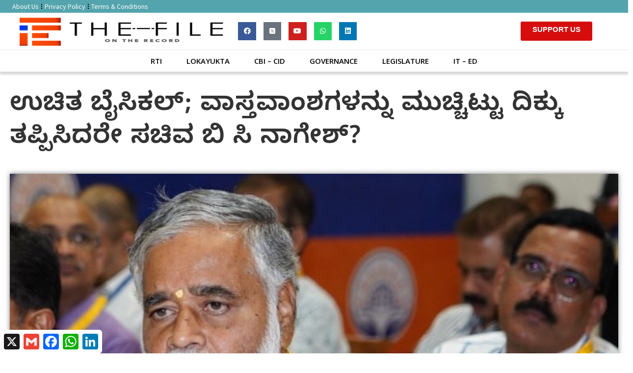

--- FILE ---
content_type: text/html; charset=UTF-8
request_url: https://the-file.in/2023/01/legislature/14818/
body_size: 36852
content:
<!doctype html>
<html lang="en-GB" itemscope itemtype="https://schema.org/BlogPosting">
<head>
	<meta charset="UTF-8">
	<meta name="viewport" content="width=device-width, initial-scale=1">
	<link rel="profile" href="https://gmpg.org/xfn/11">
	<title>ಉಚಿತ ಬೈಸಿಕಲ್‌; ವಾಸ್ತವಾಂಶಗಳನ್ನು ಮುಚ್ಚಿಟ್ಟು ದಿಕ್ಕು ತಪ್ಪಿಸಿದರೇ ಸಚಿವ ಬಿ ಸಿ ನಾಗೇಶ್‌? &#8211; The File</title>
<meta name='robots' content='max-image-preview:large' />
            <script type="text/javascript"> var epic_news_ajax_url = 'https://the-file.in/?epic-ajax-request=epic-ne'; </script>
            <link rel='dns-prefetch' href='//static.addtoany.com' />
<link rel='dns-prefetch' href='//www.googletagmanager.com' />
<link rel='dns-prefetch' href='//use.fontawesome.com' />
<link rel='dns-prefetch' href='//pagead2.googlesyndication.com' />
<link rel="alternate" type="application/rss+xml" title="The File &raquo; Feed" href="https://the-file.in/feed/" />
<link rel="alternate" type="application/rss+xml" title="The File &raquo; Comments Feed" href="https://the-file.in/comments/feed/" />
<link rel="alternate" title="oEmbed (JSON)" type="application/json+oembed" href="https://the-file.in/wp-json/oembed/1.0/embed?url=https%3A%2F%2Fthe-file.in%2F2023%2F01%2Flegislature%2F14818%2F" />
<link rel="alternate" title="oEmbed (XML)" type="text/xml+oembed" href="https://the-file.in/wp-json/oembed/1.0/embed?url=https%3A%2F%2Fthe-file.in%2F2023%2F01%2Flegislature%2F14818%2F&#038;format=xml" />
<style id='wp-img-auto-sizes-contain-inline-css'>
img:is([sizes=auto i],[sizes^="auto," i]){contain-intrinsic-size:3000px 1500px}
/*# sourceURL=wp-img-auto-sizes-contain-inline-css */
</style>

<style id='wp-emoji-styles-inline-css'>

	img.wp-smiley, img.emoji {
		display: inline !important;
		border: none !important;
		box-shadow: none !important;
		height: 1em !important;
		width: 1em !important;
		margin: 0 0.07em !important;
		vertical-align: -0.1em !important;
		background: none !important;
		padding: 0 !important;
	}
/*# sourceURL=wp-emoji-styles-inline-css */
</style>
<link rel='stylesheet' id='wp-block-library-css' href='https://the-file.in/wp-includes/css/dist/block-library/style.min.css?ver=6.9' media='all' />
<style id='global-styles-inline-css'>
:root{--wp--preset--aspect-ratio--square: 1;--wp--preset--aspect-ratio--4-3: 4/3;--wp--preset--aspect-ratio--3-4: 3/4;--wp--preset--aspect-ratio--3-2: 3/2;--wp--preset--aspect-ratio--2-3: 2/3;--wp--preset--aspect-ratio--16-9: 16/9;--wp--preset--aspect-ratio--9-16: 9/16;--wp--preset--color--black: #000000;--wp--preset--color--cyan-bluish-gray: #abb8c3;--wp--preset--color--white: #ffffff;--wp--preset--color--pale-pink: #f78da7;--wp--preset--color--vivid-red: #cf2e2e;--wp--preset--color--luminous-vivid-orange: #ff6900;--wp--preset--color--luminous-vivid-amber: #fcb900;--wp--preset--color--light-green-cyan: #7bdcb5;--wp--preset--color--vivid-green-cyan: #00d084;--wp--preset--color--pale-cyan-blue: #8ed1fc;--wp--preset--color--vivid-cyan-blue: #0693e3;--wp--preset--color--vivid-purple: #9b51e0;--wp--preset--gradient--vivid-cyan-blue-to-vivid-purple: linear-gradient(135deg,rgb(6,147,227) 0%,rgb(155,81,224) 100%);--wp--preset--gradient--light-green-cyan-to-vivid-green-cyan: linear-gradient(135deg,rgb(122,220,180) 0%,rgb(0,208,130) 100%);--wp--preset--gradient--luminous-vivid-amber-to-luminous-vivid-orange: linear-gradient(135deg,rgb(252,185,0) 0%,rgb(255,105,0) 100%);--wp--preset--gradient--luminous-vivid-orange-to-vivid-red: linear-gradient(135deg,rgb(255,105,0) 0%,rgb(207,46,46) 100%);--wp--preset--gradient--very-light-gray-to-cyan-bluish-gray: linear-gradient(135deg,rgb(238,238,238) 0%,rgb(169,184,195) 100%);--wp--preset--gradient--cool-to-warm-spectrum: linear-gradient(135deg,rgb(74,234,220) 0%,rgb(151,120,209) 20%,rgb(207,42,186) 40%,rgb(238,44,130) 60%,rgb(251,105,98) 80%,rgb(254,248,76) 100%);--wp--preset--gradient--blush-light-purple: linear-gradient(135deg,rgb(255,206,236) 0%,rgb(152,150,240) 100%);--wp--preset--gradient--blush-bordeaux: linear-gradient(135deg,rgb(254,205,165) 0%,rgb(254,45,45) 50%,rgb(107,0,62) 100%);--wp--preset--gradient--luminous-dusk: linear-gradient(135deg,rgb(255,203,112) 0%,rgb(199,81,192) 50%,rgb(65,88,208) 100%);--wp--preset--gradient--pale-ocean: linear-gradient(135deg,rgb(255,245,203) 0%,rgb(182,227,212) 50%,rgb(51,167,181) 100%);--wp--preset--gradient--electric-grass: linear-gradient(135deg,rgb(202,248,128) 0%,rgb(113,206,126) 100%);--wp--preset--gradient--midnight: linear-gradient(135deg,rgb(2,3,129) 0%,rgb(40,116,252) 100%);--wp--preset--font-size--small: 13px;--wp--preset--font-size--medium: 20px;--wp--preset--font-size--large: 36px;--wp--preset--font-size--x-large: 42px;--wp--preset--spacing--20: 0.44rem;--wp--preset--spacing--30: 0.67rem;--wp--preset--spacing--40: 1rem;--wp--preset--spacing--50: 1.5rem;--wp--preset--spacing--60: 2.25rem;--wp--preset--spacing--70: 3.38rem;--wp--preset--spacing--80: 5.06rem;--wp--preset--shadow--natural: 6px 6px 9px rgba(0, 0, 0, 0.2);--wp--preset--shadow--deep: 12px 12px 50px rgba(0, 0, 0, 0.4);--wp--preset--shadow--sharp: 6px 6px 0px rgba(0, 0, 0, 0.2);--wp--preset--shadow--outlined: 6px 6px 0px -3px rgb(255, 255, 255), 6px 6px rgb(0, 0, 0);--wp--preset--shadow--crisp: 6px 6px 0px rgb(0, 0, 0);}:root { --wp--style--global--content-size: 800px;--wp--style--global--wide-size: 1200px; }:where(body) { margin: 0; }.wp-site-blocks > .alignleft { float: left; margin-right: 2em; }.wp-site-blocks > .alignright { float: right; margin-left: 2em; }.wp-site-blocks > .aligncenter { justify-content: center; margin-left: auto; margin-right: auto; }:where(.wp-site-blocks) > * { margin-block-start: 24px; margin-block-end: 0; }:where(.wp-site-blocks) > :first-child { margin-block-start: 0; }:where(.wp-site-blocks) > :last-child { margin-block-end: 0; }:root { --wp--style--block-gap: 24px; }:root :where(.is-layout-flow) > :first-child{margin-block-start: 0;}:root :where(.is-layout-flow) > :last-child{margin-block-end: 0;}:root :where(.is-layout-flow) > *{margin-block-start: 24px;margin-block-end: 0;}:root :where(.is-layout-constrained) > :first-child{margin-block-start: 0;}:root :where(.is-layout-constrained) > :last-child{margin-block-end: 0;}:root :where(.is-layout-constrained) > *{margin-block-start: 24px;margin-block-end: 0;}:root :where(.is-layout-flex){gap: 24px;}:root :where(.is-layout-grid){gap: 24px;}.is-layout-flow > .alignleft{float: left;margin-inline-start: 0;margin-inline-end: 2em;}.is-layout-flow > .alignright{float: right;margin-inline-start: 2em;margin-inline-end: 0;}.is-layout-flow > .aligncenter{margin-left: auto !important;margin-right: auto !important;}.is-layout-constrained > .alignleft{float: left;margin-inline-start: 0;margin-inline-end: 2em;}.is-layout-constrained > .alignright{float: right;margin-inline-start: 2em;margin-inline-end: 0;}.is-layout-constrained > .aligncenter{margin-left: auto !important;margin-right: auto !important;}.is-layout-constrained > :where(:not(.alignleft):not(.alignright):not(.alignfull)){max-width: var(--wp--style--global--content-size);margin-left: auto !important;margin-right: auto !important;}.is-layout-constrained > .alignwide{max-width: var(--wp--style--global--wide-size);}body .is-layout-flex{display: flex;}.is-layout-flex{flex-wrap: wrap;align-items: center;}.is-layout-flex > :is(*, div){margin: 0;}body .is-layout-grid{display: grid;}.is-layout-grid > :is(*, div){margin: 0;}body{padding-top: 0px;padding-right: 0px;padding-bottom: 0px;padding-left: 0px;}a:where(:not(.wp-element-button)){text-decoration: underline;}:root :where(.wp-element-button, .wp-block-button__link){background-color: #32373c;border-width: 0;color: #fff;font-family: inherit;font-size: inherit;font-style: inherit;font-weight: inherit;letter-spacing: inherit;line-height: inherit;padding-top: calc(0.667em + 2px);padding-right: calc(1.333em + 2px);padding-bottom: calc(0.667em + 2px);padding-left: calc(1.333em + 2px);text-decoration: none;text-transform: inherit;}.has-black-color{color: var(--wp--preset--color--black) !important;}.has-cyan-bluish-gray-color{color: var(--wp--preset--color--cyan-bluish-gray) !important;}.has-white-color{color: var(--wp--preset--color--white) !important;}.has-pale-pink-color{color: var(--wp--preset--color--pale-pink) !important;}.has-vivid-red-color{color: var(--wp--preset--color--vivid-red) !important;}.has-luminous-vivid-orange-color{color: var(--wp--preset--color--luminous-vivid-orange) !important;}.has-luminous-vivid-amber-color{color: var(--wp--preset--color--luminous-vivid-amber) !important;}.has-light-green-cyan-color{color: var(--wp--preset--color--light-green-cyan) !important;}.has-vivid-green-cyan-color{color: var(--wp--preset--color--vivid-green-cyan) !important;}.has-pale-cyan-blue-color{color: var(--wp--preset--color--pale-cyan-blue) !important;}.has-vivid-cyan-blue-color{color: var(--wp--preset--color--vivid-cyan-blue) !important;}.has-vivid-purple-color{color: var(--wp--preset--color--vivid-purple) !important;}.has-black-background-color{background-color: var(--wp--preset--color--black) !important;}.has-cyan-bluish-gray-background-color{background-color: var(--wp--preset--color--cyan-bluish-gray) !important;}.has-white-background-color{background-color: var(--wp--preset--color--white) !important;}.has-pale-pink-background-color{background-color: var(--wp--preset--color--pale-pink) !important;}.has-vivid-red-background-color{background-color: var(--wp--preset--color--vivid-red) !important;}.has-luminous-vivid-orange-background-color{background-color: var(--wp--preset--color--luminous-vivid-orange) !important;}.has-luminous-vivid-amber-background-color{background-color: var(--wp--preset--color--luminous-vivid-amber) !important;}.has-light-green-cyan-background-color{background-color: var(--wp--preset--color--light-green-cyan) !important;}.has-vivid-green-cyan-background-color{background-color: var(--wp--preset--color--vivid-green-cyan) !important;}.has-pale-cyan-blue-background-color{background-color: var(--wp--preset--color--pale-cyan-blue) !important;}.has-vivid-cyan-blue-background-color{background-color: var(--wp--preset--color--vivid-cyan-blue) !important;}.has-vivid-purple-background-color{background-color: var(--wp--preset--color--vivid-purple) !important;}.has-black-border-color{border-color: var(--wp--preset--color--black) !important;}.has-cyan-bluish-gray-border-color{border-color: var(--wp--preset--color--cyan-bluish-gray) !important;}.has-white-border-color{border-color: var(--wp--preset--color--white) !important;}.has-pale-pink-border-color{border-color: var(--wp--preset--color--pale-pink) !important;}.has-vivid-red-border-color{border-color: var(--wp--preset--color--vivid-red) !important;}.has-luminous-vivid-orange-border-color{border-color: var(--wp--preset--color--luminous-vivid-orange) !important;}.has-luminous-vivid-amber-border-color{border-color: var(--wp--preset--color--luminous-vivid-amber) !important;}.has-light-green-cyan-border-color{border-color: var(--wp--preset--color--light-green-cyan) !important;}.has-vivid-green-cyan-border-color{border-color: var(--wp--preset--color--vivid-green-cyan) !important;}.has-pale-cyan-blue-border-color{border-color: var(--wp--preset--color--pale-cyan-blue) !important;}.has-vivid-cyan-blue-border-color{border-color: var(--wp--preset--color--vivid-cyan-blue) !important;}.has-vivid-purple-border-color{border-color: var(--wp--preset--color--vivid-purple) !important;}.has-vivid-cyan-blue-to-vivid-purple-gradient-background{background: var(--wp--preset--gradient--vivid-cyan-blue-to-vivid-purple) !important;}.has-light-green-cyan-to-vivid-green-cyan-gradient-background{background: var(--wp--preset--gradient--light-green-cyan-to-vivid-green-cyan) !important;}.has-luminous-vivid-amber-to-luminous-vivid-orange-gradient-background{background: var(--wp--preset--gradient--luminous-vivid-amber-to-luminous-vivid-orange) !important;}.has-luminous-vivid-orange-to-vivid-red-gradient-background{background: var(--wp--preset--gradient--luminous-vivid-orange-to-vivid-red) !important;}.has-very-light-gray-to-cyan-bluish-gray-gradient-background{background: var(--wp--preset--gradient--very-light-gray-to-cyan-bluish-gray) !important;}.has-cool-to-warm-spectrum-gradient-background{background: var(--wp--preset--gradient--cool-to-warm-spectrum) !important;}.has-blush-light-purple-gradient-background{background: var(--wp--preset--gradient--blush-light-purple) !important;}.has-blush-bordeaux-gradient-background{background: var(--wp--preset--gradient--blush-bordeaux) !important;}.has-luminous-dusk-gradient-background{background: var(--wp--preset--gradient--luminous-dusk) !important;}.has-pale-ocean-gradient-background{background: var(--wp--preset--gradient--pale-ocean) !important;}.has-electric-grass-gradient-background{background: var(--wp--preset--gradient--electric-grass) !important;}.has-midnight-gradient-background{background: var(--wp--preset--gradient--midnight) !important;}.has-small-font-size{font-size: var(--wp--preset--font-size--small) !important;}.has-medium-font-size{font-size: var(--wp--preset--font-size--medium) !important;}.has-large-font-size{font-size: var(--wp--preset--font-size--large) !important;}.has-x-large-font-size{font-size: var(--wp--preset--font-size--x-large) !important;}
:root :where(.wp-block-pullquote){font-size: 1.5em;line-height: 1.6;}
/*# sourceURL=global-styles-inline-css */
</style>
<link rel='stylesheet' id='hello-elementor-css' href='https://the-file.in/wp-content/themes/hello-elementor/assets/css/reset.css?ver=3.4.5' media='all' />
<link rel='stylesheet' id='hello-elementor-theme-style-css' href='https://the-file.in/wp-content/themes/hello-elementor/assets/css/theme.css?ver=3.4.5' media='all' />
<link rel='stylesheet' id='hello-elementor-header-footer-css' href='https://the-file.in/wp-content/themes/hello-elementor/assets/css/header-footer.css?ver=3.4.5' media='all' />
<link rel='stylesheet' id='elementor-icons-css' href='https://the-file.in/wp-content/plugins/elementor/assets/lib/eicons/css/elementor-icons.min.css?ver=5.44.0' media='all' />
<link rel='stylesheet' id='elementor-frontend-css' href='https://the-file.in/wp-content/plugins/elementor/assets/css/frontend.min.css?ver=3.33.4' media='all' />
<link rel='stylesheet' id='elementor-post-2458-css' href='https://the-file.in/wp-content/uploads/elementor/css/post-2458.css?ver=1769517255' media='all' />
<link rel='stylesheet' id='elementor-pro-css' href='https://the-file.in/wp-content/plugins/elementor-pro/assets/css/frontend.min.css?ver=3.7.7' media='all' />
<link rel='stylesheet' id='elementor-post-10468-css' href='https://the-file.in/wp-content/uploads/elementor/css/post-10468.css?ver=1769517256' media='all' />
<link rel='stylesheet' id='elementor-post-10476-css' href='https://the-file.in/wp-content/uploads/elementor/css/post-10476.css?ver=1769517256' media='all' />
<link rel='stylesheet' id='elementor-post-10497-css' href='https://the-file.in/wp-content/uploads/elementor/css/post-10497.css?ver=1769517290' media='all' />
<link rel='stylesheet' id='bfa-font-awesome-css' href='https://use.fontawesome.com/releases/v5.15.4/css/all.css?ver=2.0.3' media='all' />
<link rel='stylesheet' id='addtoany-css' href='https://the-file.in/wp-content/plugins/add-to-any/addtoany.min.css?ver=1.16' media='all' />
<link rel='stylesheet' id='hello-elementor-child-style-css' href='https://the-file.in/wp-content/themes/hello-elementor-child-theme/style.css?ver=1.0.0' media='all' />
<link rel='stylesheet' id='epic-icon-css' href='https://the-file.in/wp-content/plugins/epic-news-element/assets/fonts/jegicon/jegicon.css?ver=6.9' media='all' />
<link rel='stylesheet' id='font-awesome-css' href='https://the-file.in/wp-content/plugins/elementor/assets/lib/font-awesome/css/font-awesome.min.css?ver=4.7.0' media='all' />
<link rel='stylesheet' id='epic-style-css' href='https://the-file.in/wp-content/plugins/epic-news-element/assets/css/style.min.css?ver=6.9' media='all' />
<link rel='stylesheet' id='elementor-gf-sourcesanspro-css' href='https://fonts.googleapis.com/css?family=Source+Sans+Pro:100,100italic,200,200italic,300,300italic,400,400italic,500,500italic,600,600italic,700,700italic,800,800italic,900,900italic&#038;display=auto' media='all' />
<link rel='stylesheet' id='elementor-gf-opensans-css' href='https://fonts.googleapis.com/css?family=Open+Sans:100,100italic,200,200italic,300,300italic,400,400italic,500,500italic,600,600italic,700,700italic,800,800italic,900,900italic&#038;display=auto' media='all' />
<link rel='stylesheet' id='elementor-gf-notosans-css' href='https://fonts.googleapis.com/css?family=Noto+Sans:100,100italic,200,200italic,300,300italic,400,400italic,500,500italic,600,600italic,700,700italic,800,800italic,900,900italic&#038;display=auto' media='all' />
<link rel='stylesheet' id='elementor-gf-balootamma2-css' href='https://fonts.googleapis.com/css?family=Baloo+Tamma+2:100,100italic,200,200italic,300,300italic,400,400italic,500,500italic,600,600italic,700,700italic,800,800italic,900,900italic&#038;display=auto' media='all' />
<link rel='stylesheet' id='elementor-icons-shared-0-css' href='https://the-file.in/wp-content/plugins/elementor/assets/lib/font-awesome/css/fontawesome.min.css?ver=5.15.3' media='all' />
<link rel='stylesheet' id='elementor-icons-fa-solid-css' href='https://the-file.in/wp-content/plugins/elementor/assets/lib/font-awesome/css/solid.min.css?ver=5.15.3' media='all' />
<link rel='stylesheet' id='elementor-icons-fa-brands-css' href='https://the-file.in/wp-content/plugins/elementor/assets/lib/font-awesome/css/brands.min.css?ver=5.15.3' media='all' />
<script id="addtoany-core-js-before">
window.a2a_config=window.a2a_config||{};a2a_config.callbacks=[];a2a_config.overlays=[];a2a_config.templates={};a2a_localize = {
	Share: "Share",
	Save: "Save",
	Subscribe: "Subscribe",
	Email: "Email",
	Bookmark: "Bookmark",
	ShowAll: "Show All",
	ShowLess: "Show less",
	FindServices: "Find service(s)",
	FindAnyServiceToAddTo: "Instantly find any service to add to",
	PoweredBy: "Powered by",
	ShareViaEmail: "Share via email",
	SubscribeViaEmail: "Subscribe via email",
	BookmarkInYourBrowser: "Bookmark in your browser",
	BookmarkInstructions: "Press Ctrl+D or \u2318+D to bookmark this page",
	AddToYourFavorites: "Add to your favourites",
	SendFromWebOrProgram: "Send from any email address or email program",
	EmailProgram: "Email program",
	More: "More&#8230;",
	ThanksForSharing: "Thanks for sharing!",
	ThanksForFollowing: "Thanks for following!"
};

a2a_config.templates.twitter = {
    text: "Reading: ${title} ${link}",
    hashtags: "sharing,social",
    related: "AddToAny,Twitter",
};

//# sourceURL=addtoany-core-js-before
</script>
<script defer src="https://static.addtoany.com/menu/page.js" id="addtoany-core-js"></script>
<script src="https://the-file.in/wp-includes/js/jquery/jquery.min.js?ver=3.7.1" id="jquery-core-js"></script>
<script src="https://the-file.in/wp-includes/js/jquery/jquery-migrate.min.js?ver=3.4.1" id="jquery-migrate-js"></script>
<script defer src="https://the-file.in/wp-content/plugins/add-to-any/addtoany.min.js?ver=1.1" id="addtoany-jquery-js"></script>

<!-- Google tag (gtag.js) snippet added by Site Kit -->
<!-- Google Analytics snippet added by Site Kit -->
<script src="https://www.googletagmanager.com/gtag/js?id=G-TVP0BX9Q2K" id="google_gtagjs-js" async></script>
<script id="google_gtagjs-js-after">
window.dataLayer = window.dataLayer || [];function gtag(){dataLayer.push(arguments);}
gtag("set","linker",{"domains":["the-file.in"]});
gtag("js", new Date());
gtag("set", "developer_id.dZTNiMT", true);
gtag("config", "G-TVP0BX9Q2K");
//# sourceURL=google_gtagjs-js-after
</script>

<!-- OG: 3.3.8 --><link rel="image_src" href="https://the-file.in/wp-content/uploads/2022/07/bcn.jpg"><meta name="msapplication-TileImage" content="https://the-file.in/wp-content/uploads/2022/07/bcn.jpg">
<meta property="og:image" content="https://the-file.in/wp-content/uploads/2022/07/bcn.jpg"><meta property="og:image:secure_url" content="https://the-file.in/wp-content/uploads/2022/07/bcn.jpg"><meta property="og:image:width" content="723"><meta property="og:image:height" content="406"><meta property="og:image:alt" content="bcn"><meta property="og:image:type" content="image/jpeg"><meta property="og:description" content="ಬೆಂಗಳೂರು; ಶಾಲಾ ವಿದ್ಯಾರ್ಥಿಗಳಿಗೆ ಉಚಿತ ಬೈಸಿಕಲ್‌ ವಿತರಣೆ ಕಾರ್ಯಕ್ರಮಕ್ಕೆ ಆರ್ಥಿಕ ಇಲಾಖೆಯ ಅಸಮ್ಮತಿ ಮತ್ತು  ಟೆಂಡರ್‌ ಮೂಲಕ ಅನುಷ್ಠಾನಗೊಳಿಸದೇ ನೇರವಾಗಿ ಅರ್ಹ ಫಲಾನುಭವಿ ವಿದ್ಯಾರ್ಥಿಗಳ ಖಾತೆಗೆ ನೇರ ಹಣ ವರ್ಗಾವಣೆ (ಡಿಬಿಟಿ) ಮೂಲಕ ಅನುಷ್ಠಾನಗೊಳಿಸುವ ಬಗ್ಗೆ ಸರ್ಕಾರವು  ಚಿಂತಿಸಿದ್ದರೂ ಶಾಲಾ ಶಿಕ್ಷಣ ಮತ್ತು ಸಾಕ್ಷರತಾ ಸಚಿವ ಬಿ ಸಿ ನಾಗೇಶ್‌ ಅವರು ಅಂತಹ ಯಾವುದೇ ಪ್ರಸ್ತಾವನೆ ಪರಿಶೀಲನೆಯಲ್ಲಿರುವುದಿಲ್ಲ ಎಂದು ಉತ್ತರಿಸುವ ಮೂಲಕ ವಾಸ್ತವಾಂಶಗಳನ್ನು ಮರೆಮಾಚಿದ್ದಾರೆ ಎಂಬ ಆರೋಪಕ್ಕೆ ಗುರಿಯಾಗಿದ್ದಾರೆ. &nbsp; ವಿಧಾನಪರಿಷತ್‌ ಸದಸ್ಯ ಮಧು ಜಿ ಮಾದೇಗೌಡ..."><meta property="og:type" content="article"><meta property="og:locale" content="en_GB"><meta property="og:site_name" content="The File"><meta property="og:title" content="ಉಚಿತ ಬೈಸಿಕಲ್‌; ವಾಸ್ತವಾಂಶಗಳನ್ನು ಮುಚ್ಚಿಟ್ಟು ದಿಕ್ಕು ತಪ್ಪಿಸಿದರೇ ಸಚಿವ ಬಿ ಸಿ ನಾಗೇಶ್‌?"><meta property="og:url" content="https://the-file.in/2023/01/legislature/14818/"><meta property="og:updated_time" content="2023-01-03T00:00:13+05:30">
<meta property="article:tag" content="B C Nagesh"><meta property="article:tag" content="Basavaraj Bommai"><meta property="article:tag" content="Bycycle Scheme"><meta property="article:tag" content="D K Shivakumar"><meta property="article:tag" content="DBT"><meta property="article:tag" content="Finance Department"><meta property="article:tag" content="Free Bycycle"><meta property="article:tag" content="h d kumarswamy"><meta property="article:tag" content="Karnataka Evaluation Authority"><meta property="article:tag" content="KEA"><meta property="article:tag" content="Madhu G Madegowda"><meta property="article:tag" content="Public Instruction Department"><meta property="article:tag" content="School Children"><meta property="article:tag" content="Siddaramaiaha"><meta property="article:tag" content="Vishal IAS"><meta property="article:tag" content="ಆರ್ಥಿಕ ಇಲಾಖೆ"><meta property="article:tag" content="ಉಚಿತ ಬೈಸಿಕಲ್‌"><meta property="article:tag" content="ಕರ್ನಾಟಕ ಮೌಲ್ಯಮಾಪನ ಪ್ರಾಧಿಕಾರ"><meta property="article:tag" content="ಕಲಿಕೆ"><meta property="article:tag" content="ಗುಣಮಟ್ಟವಿಲ್ಲದ ಸೈಕಲ್‌"><meta property="article:tag" content="ಡಿ ಕೆ ಶಿವಕುಮಾರ್"><meta property="article:tag" content="ತಿರಸ್ಕಾರ"><meta property="article:tag" content="ಫಲಿತಾಂಶ"><meta property="article:tag" content="ಬಸವರಾಜ ಬೊಮ್ಮಾಯಿ"><meta property="article:tag" content="ಬಿ ಸಿ ನಾಗೇಶ್‌"><meta property="article:tag" content="ಬೈಸಿಕಲ್‌ ಯೋಜನೆ"><meta property="article:tag" content="ಮಧು ಜಿ ಮಾದೇಗೌಡ"><meta property="article:tag" content="ಶಾಲಾ ವಿದ್ಯಾರ್ಥಿಗಳು"><meta property="article:tag" content="ಸಾರ್ವಜನಿಕ ಶಿಕ್ಷಣ ಇಲಾಖೆ"><meta property="article:tag" content="ಸಿದ್ದರಾಮಯ್ಯ"><meta property="article:tag" content="ಹುಸಿ ಭರವಸೆ"><meta property="article:tag" content="ಹೆಚ್‌ ಡಿ ಕುಮಾರಸ್ವಾಮಿ"><meta property="article:published_time" content="2023-01-02T18:30:13+00:00"><meta property="article:modified_time" content="2023-01-02T18:30:13+00:00"><meta property="article:section" content="LEGISLATURE"><meta property="article:author:first_name" content="ಜಿ ಮಹಂತೇಶ್"><meta property="article:author:username" content="ಜಿ ಮಹಂತೇಶ್">
<meta property="twitter:partner" content="ogwp"><meta property="twitter:card" content="summary_large_image"><meta property="twitter:image" content="https://the-file.in/wp-content/uploads/2022/07/bcn.jpg"><meta property="twitter:image:alt" content="bcn"><meta property="twitter:title" content="ಉಚಿತ ಬೈಸಿಕಲ್‌; ವಾಸ್ತವಾಂಶಗಳನ್ನು ಮುಚ್ಚಿಟ್ಟು ದಿಕ್ಕು ತಪ್ಪಿಸಿದರೇ ಸಚಿವ ಬಿ ಸಿ ನಾಗೇಶ್‌?"><meta property="twitter:description" content="ಬೆಂಗಳೂರು; ಶಾಲಾ ವಿದ್ಯಾರ್ಥಿಗಳಿಗೆ ಉಚಿತ ಬೈಸಿಕಲ್‌ ವಿತರಣೆ ಕಾರ್ಯಕ್ರಮಕ್ಕೆ ಆರ್ಥಿಕ ಇಲಾಖೆಯ ಅಸಮ್ಮತಿ ಮತ್ತು  ಟೆಂಡರ್‌ ಮೂಲಕ ಅನುಷ್ಠಾನಗೊಳಿಸದೇ ನೇರವಾಗಿ ಅರ್ಹ ಫಲಾನುಭವಿ ವಿದ್ಯಾರ್ಥಿಗಳ ಖಾತೆಗೆ ನೇರ ಹಣ ವರ್ಗಾವಣೆ (ಡಿಬಿಟಿ) ಮೂಲಕ..."><meta property="twitter:url" content="https://the-file.in/2023/01/legislature/14818/"><meta property="twitter:label1" content="Reading time"><meta property="twitter:data1" content="7 minutes">
<meta itemprop="image" content="https://the-file.in/wp-content/uploads/2022/07/bcn.jpg"><meta itemprop="name" content="ಉಚಿತ ಬೈಸಿಕಲ್‌; ವಾಸ್ತವಾಂಶಗಳನ್ನು ಮುಚ್ಚಿಟ್ಟು ದಿಕ್ಕು ತಪ್ಪಿಸಿದರೇ ಸಚಿವ ಬಿ ಸಿ ನಾಗೇಶ್‌?"><meta itemprop="description" content="ಬೆಂಗಳೂರು; ಶಾಲಾ ವಿದ್ಯಾರ್ಥಿಗಳಿಗೆ ಉಚಿತ ಬೈಸಿಕಲ್‌ ವಿತರಣೆ ಕಾರ್ಯಕ್ರಮಕ್ಕೆ ಆರ್ಥಿಕ ಇಲಾಖೆಯ ಅಸಮ್ಮತಿ ಮತ್ತು  ಟೆಂಡರ್‌ ಮೂಲಕ ಅನುಷ್ಠಾನಗೊಳಿಸದೇ ನೇರವಾಗಿ ಅರ್ಹ ಫಲಾನುಭವಿ ವಿದ್ಯಾರ್ಥಿಗಳ ಖಾತೆಗೆ ನೇರ ಹಣ ವರ್ಗಾವಣೆ (ಡಿಬಿಟಿ) ಮೂಲಕ ಅನುಷ್ಠಾನಗೊಳಿಸುವ ಬಗ್ಗೆ ಸರ್ಕಾರವು  ಚಿಂತಿಸಿದ್ದರೂ ಶಾಲಾ ಶಿಕ್ಷಣ ಮತ್ತು ಸಾಕ್ಷರತಾ ಸಚಿವ ಬಿ ಸಿ ನಾಗೇಶ್‌ ಅವರು ಅಂತಹ ಯಾವುದೇ ಪ್ರಸ್ತಾವನೆ ಪರಿಶೀಲನೆಯಲ್ಲಿರುವುದಿಲ್ಲ ಎಂದು ಉತ್ತರಿಸುವ ಮೂಲಕ ವಾಸ್ತವಾಂಶಗಳನ್ನು ಮರೆಮಾಚಿದ್ದಾರೆ ಎಂಬ ಆರೋಪಕ್ಕೆ ಗುರಿಯಾಗಿದ್ದಾರೆ. &nbsp; ವಿಧಾನಪರಿಷತ್‌ ಸದಸ್ಯ ಮಧು ಜಿ ಮಾದೇಗೌಡ..."><meta itemprop="datePublished" content="2023-01-02"><meta itemprop="dateModified" content="2023-01-02T18:30:13+00:00">
<meta property="profile:first_name" content="ಜಿ ಮಹಂತೇಶ್"><meta property="profile:username" content="ಜಿ ಮಹಂತೇಶ್">
<!-- /OG -->

<link rel="https://api.w.org/" href="https://the-file.in/wp-json/" /><link rel="alternate" title="JSON" type="application/json" href="https://the-file.in/wp-json/wp/v2/posts/14818" /><link rel="EditURI" type="application/rsd+xml" title="RSD" href="https://the-file.in/xmlrpc.php?rsd" />
<meta name="generator" content="WordPress 6.9" />
<link rel="canonical" href="https://the-file.in/2023/01/legislature/14818/" />
<link rel='shortlink' href='https://the-file.in/?p=14818' />
<meta name="generator" content="Site Kit by Google 1.171.0" /><!-- HFCM by 99 Robots - Snippet # 2: google ads in head -->
<script async src="https://pagead2.googlesyndication.com/pagead/js/adsbygoogle.js?client=ca-pub-5360221293839412" crossorigin="anonymous"></script>
<!-- /end HFCM by 99 Robots -->

<!-- Google AdSense meta tags added by Site Kit -->
<meta name="google-adsense-platform-account" content="ca-host-pub-2644536267352236">
<meta name="google-adsense-platform-domain" content="sitekit.withgoogle.com">
<!-- End Google AdSense meta tags added by Site Kit -->
<meta name="generator" content="Elementor 3.33.4; features: additional_custom_breakpoints; settings: css_print_method-external, google_font-enabled, font_display-auto">
			<style>
				.e-con.e-parent:nth-of-type(n+4):not(.e-lazyloaded):not(.e-no-lazyload),
				.e-con.e-parent:nth-of-type(n+4):not(.e-lazyloaded):not(.e-no-lazyload) * {
					background-image: none !important;
				}
				@media screen and (max-height: 1024px) {
					.e-con.e-parent:nth-of-type(n+3):not(.e-lazyloaded):not(.e-no-lazyload),
					.e-con.e-parent:nth-of-type(n+3):not(.e-lazyloaded):not(.e-no-lazyload) * {
						background-image: none !important;
					}
				}
				@media screen and (max-height: 640px) {
					.e-con.e-parent:nth-of-type(n+2):not(.e-lazyloaded):not(.e-no-lazyload),
					.e-con.e-parent:nth-of-type(n+2):not(.e-lazyloaded):not(.e-no-lazyload) * {
						background-image: none !important;
					}
				}
			</style>
			
<!-- Google AdSense snippet added by Site Kit -->
<script async src="https://pagead2.googlesyndication.com/pagead/js/adsbygoogle.js?client=ca-pub-5360221293839412&amp;host=ca-host-pub-2644536267352236" crossorigin="anonymous"></script>

<!-- End Google AdSense snippet added by Site Kit -->
<link rel="icon" href="https://the-file.in/wp-content/uploads/2022/12/cropped-ಕನ್ನಡ-ಸಂತೆ-255-×-255-px-1080-×-1080-px-1-32x32.png" sizes="32x32" />
<link rel="icon" href="https://the-file.in/wp-content/uploads/2022/12/cropped-ಕನ್ನಡ-ಸಂತೆ-255-×-255-px-1080-×-1080-px-1-192x192.png" sizes="192x192" />
<link rel="apple-touch-icon" href="https://the-file.in/wp-content/uploads/2022/12/cropped-ಕನ್ನಡ-ಸಂತೆ-255-×-255-px-1080-×-1080-px-1-180x180.png" />
<meta name="msapplication-TileImage" content="https://the-file.in/wp-content/uploads/2022/12/cropped-ಕನ್ನಡ-ಸಂತೆ-255-×-255-px-1080-×-1080-px-1-270x270.png" />
<style id="jeg_dynamic_css" type="text/css" data-type="jeg_custom-css">.jeg_post_title, .jeg_post_title > a, jeg_archive_title, .jeg_block_title>span, .jeg_block_title>span>strong { font-family: "Noto Sans",Helvetica,Arial,sans-serif; } .jeg_post_meta, .jeg_postblock .jeg_subcat_list > li > a:hover, .jeg_pl_md_card .jeg_post_category a, .jeg_postblock .jeg_subcat_list > li > a, .jeg_pl_md_5 .jeg_post_meta, .jeg_post_category a { font-family: "Noto Sans",Helvetica,Arial,sans-serif; } .jeg_post_excerpt,.jeg_readmore { font-family: "Noto Sans",Helvetica,Arial,sans-serif; } </style>		<style id="wp-custom-css">
			.entry-content, .content-inner{text-align: justify;}

		</style>
		</head>
<body class="wp-singular post-template-default single single-post postid-14818 single-format-standard wp-custom-logo wp-embed-responsive wp-theme-hello-elementor wp-child-theme-hello-elementor-child-theme hello-elementor-default elementor-default elementor-kit-2458 elementor-page-10497">


<a class="skip-link screen-reader-text" href="#content">Skip to content</a>

		<div data-elementor-type="header" data-elementor-id="10468" class="elementor elementor-10468 elementor-location-header">
					<div class="elementor-section-wrap">
								<section class="elementor-section elementor-top-section elementor-element elementor-element-27000c07 elementor-hidden-mobile elementor-section-boxed elementor-section-height-default elementor-section-height-default" data-id="27000c07" data-element_type="section" data-settings="{&quot;background_background&quot;:&quot;classic&quot;}">
						<div class="elementor-container elementor-column-gap-default">
					<div class="elementor-column elementor-col-50 elementor-top-column elementor-element elementor-element-4cc2074b" data-id="4cc2074b" data-element_type="column">
			<div class="elementor-widget-wrap elementor-element-populated">
						<div class="elementor-element elementor-element-29145fb3 elementor-nav-menu--dropdown-none elementor-nav-menu__align-left elementor-widget elementor-widget-nav-menu" data-id="29145fb3" data-element_type="widget" data-settings="{&quot;layout&quot;:&quot;horizontal&quot;,&quot;submenu_icon&quot;:{&quot;value&quot;:&quot;&lt;i class=\&quot;fas fa-caret-down\&quot;&gt;&lt;\/i&gt;&quot;,&quot;library&quot;:&quot;fa-solid&quot;}}" data-widget_type="nav-menu.default">
				<div class="elementor-widget-container">
								<nav migration_allowed="1" migrated="0" role="navigation" class="elementor-nav-menu--main elementor-nav-menu__container elementor-nav-menu--layout-horizontal e--pointer-underline e--animation-fade">
				<ul id="menu-1-29145fb3" class="elementor-nav-menu"><li class="menu-item menu-item-type-post_type menu-item-object-page menu-item-427"><a href="https://the-file.in/about-us/" class="elementor-item">About Us</a></li>
<li class="menu-item menu-item-type-post_type menu-item-object-page menu-item-14365"><a href="https://the-file.in/privacy-policy/" class="elementor-item">Privacy Policy</a></li>
<li class="menu-item menu-item-type-post_type menu-item-object-page menu-item-14364"><a href="https://the-file.in/terms-conditions/" class="elementor-item">Terms &#038; Conditions</a></li>
</ul>			</nav>
					<div class="elementor-menu-toggle" role="button" tabindex="0" aria-label="Menu Toggle" aria-expanded="false">
			<i aria-hidden="true" role="presentation" class="elementor-menu-toggle__icon--open eicon-menu-bar"></i><i aria-hidden="true" role="presentation" class="elementor-menu-toggle__icon--close eicon-close"></i>			<span class="elementor-screen-only">Menu</span>
		</div>
			<nav class="elementor-nav-menu--dropdown elementor-nav-menu__container" role="navigation" aria-hidden="true">
				<ul id="menu-2-29145fb3" class="elementor-nav-menu"><li class="menu-item menu-item-type-post_type menu-item-object-page menu-item-427"><a href="https://the-file.in/about-us/" class="elementor-item" tabindex="-1">About Us</a></li>
<li class="menu-item menu-item-type-post_type menu-item-object-page menu-item-14365"><a href="https://the-file.in/privacy-policy/" class="elementor-item" tabindex="-1">Privacy Policy</a></li>
<li class="menu-item menu-item-type-post_type menu-item-object-page menu-item-14364"><a href="https://the-file.in/terms-conditions/" class="elementor-item" tabindex="-1">Terms &#038; Conditions</a></li>
</ul>			</nav>
						</div>
				</div>
					</div>
		</div>
				<div class="elementor-column elementor-col-25 elementor-top-column elementor-element elementor-element-1c146b93" data-id="1c146b93" data-element_type="column">
			<div class="elementor-widget-wrap">
							</div>
		</div>
				<div class="elementor-column elementor-col-25 elementor-top-column elementor-element elementor-element-79b4daa5" data-id="79b4daa5" data-element_type="column">
			<div class="elementor-widget-wrap elementor-element-populated">
							</div>
		</div>
					</div>
		</section>
				<section class="elementor-section elementor-top-section elementor-element elementor-element-46132f1a elementor-hidden-mobile elementor-section-boxed elementor-section-height-default elementor-section-height-default" data-id="46132f1a" data-element_type="section" data-settings="{&quot;background_background&quot;:&quot;classic&quot;,&quot;sticky&quot;:&quot;top&quot;,&quot;sticky_on&quot;:[&quot;desktop&quot;,&quot;tablet&quot;,&quot;mobile&quot;],&quot;sticky_offset&quot;:0,&quot;sticky_effects_offset&quot;:0}">
						<div class="elementor-container elementor-column-gap-default">
					<div class="elementor-column elementor-col-33 elementor-top-column elementor-element elementor-element-16e8cbf5" data-id="16e8cbf5" data-element_type="column">
			<div class="elementor-widget-wrap elementor-element-populated">
						<div class="elementor-element elementor-element-3c3efdb6 elementor-widget elementor-widget-image" data-id="3c3efdb6" data-element_type="widget" data-widget_type="image.default">
				<div class="elementor-widget-container">
																<a href="https://the-file.in">
							<img src="https://the-file.in/wp-content/uploads/2022/01/ಕನ್ನಡ-ಸಂತೆ-255-×-255-px-1080-×-1080-px-1080-×-255-px-1024x242.png" class="attachment-large size-large wp-image-16655" alt="The File Logo" srcset="https://the-file.in/wp-content/uploads/2022/01/ಕನ್ನಡ-ಸಂತೆ-255-×-255-px-1080-×-1080-px-1080-×-255-px-1024x242.png 1024w, https://the-file.in/wp-content/uploads/2022/01/ಕನ್ನಡ-ಸಂತೆ-255-×-255-px-1080-×-1080-px-1080-×-255-px-300x71.png 300w, https://the-file.in/wp-content/uploads/2022/01/ಕನ್ನಡ-ಸಂತೆ-255-×-255-px-1080-×-1080-px-1080-×-255-px-768x181.png 768w, https://the-file.in/wp-content/uploads/2022/01/ಕನ್ನಡ-ಸಂತೆ-255-×-255-px-1080-×-1080-px-1080-×-255-px-750x177.png 750w, https://the-file.in/wp-content/uploads/2022/01/ಕನ್ನಡ-ಸಂತೆ-255-×-255-px-1080-×-1080-px-1080-×-255-px.png 1080w" sizes="(max-width: 800px) 100vw, 800px" />								</a>
															</div>
				</div>
					</div>
		</div>
				<div class="elementor-column elementor-col-33 elementor-top-column elementor-element elementor-element-70c9a6d8" data-id="70c9a6d8" data-element_type="column">
			<div class="elementor-widget-wrap elementor-element-populated">
						<div class="elementor-element elementor-element-6d5c1582 elementor-search-form--skin-minimal elementor-widget__width-auto elementor-hidden-desktop elementor-hidden-tablet elementor-hidden-mobile elementor-widget elementor-widget-search-form" data-id="6d5c1582" data-element_type="widget" data-settings="{&quot;skin&quot;:&quot;minimal&quot;}" data-widget_type="search-form.default">
				<div class="elementor-widget-container">
							<form class="elementor-search-form" role="search" action="https://the-file.in" method="get">
									<div class="elementor-search-form__container">
									<div class="elementor-search-form__icon">
						<i aria-hidden="true" class="fas fa-search"></i>						<span class="elementor-screen-only">Search</span>
					</div>
								<input placeholder="Search..." class="elementor-search-form__input" type="search" name="s" title="Search" value="">
															</div>
		</form>
						</div>
				</div>
				<div class="elementor-element elementor-element-61935bce elementor-shape-square e-grid-align-right elementor-widget__width-auto elementor-grid-0 elementor-widget elementor-widget-social-icons" data-id="61935bce" data-element_type="widget" data-widget_type="social-icons.default">
				<div class="elementor-widget-container">
							<div class="elementor-social-icons-wrapper elementor-grid" role="list">
							<span class="elementor-grid-item" role="listitem">
					<a class="elementor-icon elementor-social-icon elementor-social-icon-facebook elementor-animation-grow elementor-repeater-item-7273c91" href="https://www.facebook.com/thefile.in" target="_blank">
						<span class="elementor-screen-only">Facebook</span>
						<i aria-hidden="true" class="fab fa-facebook"></i>					</a>
				</span>
							<span class="elementor-grid-item" role="listitem">
					<a class="elementor-icon elementor-social-icon elementor-social-icon- elementor-animation-grow elementor-repeater-item-731da36" href="https://twitter.com/thefileindia" target="_blank">
						<span class="elementor-screen-only"></span>
						<svg xmlns="http://www.w3.org/2000/svg" viewBox="0 0 50 50" width="50px" height="50px"><path d="M 11 4 C 7.134 4 4 7.134 4 11 L 4 39 C 4 42.866 7.134 46 11 46 L 39 46 C 42.866 46 46 42.866 46 39 L 46 11 C 46 7.134 42.866 4 39 4 L 11 4 z M 13.085938 13 L 21.023438 13 L 26.660156 21.009766 L 33.5 13 L 36 13 L 27.789062 22.613281 L 37.914062 37 L 29.978516 37 L 23.4375 27.707031 L 15.5 37 L 13 37 L 22.308594 26.103516 L 13.085938 13 z M 16.914062 15 L 31.021484 35 L 34.085938 35 L 19.978516 15 L 16.914062 15 z"></path></svg>					</a>
				</span>
							<span class="elementor-grid-item" role="listitem">
					<a class="elementor-icon elementor-social-icon elementor-social-icon-youtube elementor-animation-grow elementor-repeater-item-02c4d38" href="https://www.youtube.com/@thefileindia" target="_blank">
						<span class="elementor-screen-only">Youtube</span>
						<i aria-hidden="true" class="fab fa-youtube"></i>					</a>
				</span>
							<span class="elementor-grid-item" role="listitem">
					<a class="elementor-icon elementor-social-icon elementor-social-icon-whatsapp elementor-animation-grow elementor-repeater-item-6e3a3a8" href="https://whatsapp.com/channel/0029VaETz5GJpe8bhqJGpB0f" target="_blank">
						<span class="elementor-screen-only">Whatsapp</span>
						<i aria-hidden="true" class="fab fa-whatsapp"></i>					</a>
				</span>
							<span class="elementor-grid-item" role="listitem">
					<a class="elementor-icon elementor-social-icon elementor-social-icon-linkedin elementor-animation-grow elementor-repeater-item-de9d097" href="https://www.linkedin.com/company/the-file-india/" target="_blank">
						<span class="elementor-screen-only">Linkedin</span>
						<i aria-hidden="true" class="fab fa-linkedin"></i>					</a>
				</span>
					</div>
						</div>
				</div>
					</div>
		</div>
				<div class="elementor-column elementor-col-33 elementor-top-column elementor-element elementor-element-24784fb" data-id="24784fb" data-element_type="column">
			<div class="elementor-widget-wrap elementor-element-populated">
						<div class="elementor-element elementor-element-9da4e9c elementor-align-center elementor-widget elementor-widget-button" data-id="9da4e9c" data-element_type="widget" data-widget_type="button.default">
				<div class="elementor-widget-container">
									<div class="elementor-button-wrapper">
					<a class="elementor-button elementor-button-link elementor-size-sm elementor-animation-grow" href="https://pages.razorpay.com/subscribeToTheFile" target="_blank">
						<span class="elementor-button-content-wrapper">
									<span class="elementor-button-text">SUPPORT US</span>
					</span>
					</a>
				</div>
								</div>
				</div>
					</div>
		</div>
					</div>
		</section>
				<section class="elementor-section elementor-top-section elementor-element elementor-element-472df636 elementor-hidden-mobile elementor-section-boxed elementor-section-height-default elementor-section-height-default" data-id="472df636" data-element_type="section" data-settings="{&quot;background_background&quot;:&quot;classic&quot;,&quot;sticky&quot;:&quot;top&quot;,&quot;sticky_offset&quot;:70,&quot;sticky_on&quot;:[&quot;desktop&quot;,&quot;tablet&quot;,&quot;mobile&quot;],&quot;sticky_effects_offset&quot;:0}">
						<div class="elementor-container elementor-column-gap-default">
					<div class="elementor-column elementor-col-100 elementor-top-column elementor-element elementor-element-3d4b04ff" data-id="3d4b04ff" data-element_type="column">
			<div class="elementor-widget-wrap elementor-element-populated">
						<div class="elementor-element elementor-element-11862228 elementor-nav-menu__align-center elementor-nav-menu--dropdown-none elementor-widget elementor-widget-nav-menu" data-id="11862228" data-element_type="widget" data-settings="{&quot;layout&quot;:&quot;horizontal&quot;,&quot;submenu_icon&quot;:{&quot;value&quot;:&quot;&lt;i class=\&quot;fas fa-caret-down\&quot;&gt;&lt;\/i&gt;&quot;,&quot;library&quot;:&quot;fa-solid&quot;}}" data-widget_type="nav-menu.default">
				<div class="elementor-widget-container">
								<nav migration_allowed="1" migrated="0" role="navigation" class="elementor-nav-menu--main elementor-nav-menu__container elementor-nav-menu--layout-horizontal e--pointer-underline e--animation-fade">
				<ul id="menu-1-11862228" class="elementor-nav-menu"><li class="menu-item menu-item-type-post_type menu-item-object-page menu-item-37931"><a href="https://the-file.in/rti/" class="elementor-item">RTI</a></li>
<li class="menu-item menu-item-type-taxonomy menu-item-object-category menu-item-2496"><a href="https://the-file.in/category/lokayukta/" class="elementor-item">LOKAYUKTA</a></li>
<li class="menu-item menu-item-type-taxonomy menu-item-object-category menu-item-2497"><a href="https://the-file.in/category/cbi-cid/" class="elementor-item">CBI &#8211; CID</a></li>
<li class="menu-item menu-item-type-taxonomy menu-item-object-category menu-item-2498"><a href="https://the-file.in/category/governance/" class="elementor-item">GOVERNANCE</a></li>
<li class="menu-item menu-item-type-taxonomy menu-item-object-category current-post-ancestor current-menu-parent current-post-parent menu-item-2499"><a href="https://the-file.in/category/legislature/" class="elementor-item">LEGISLATURE</a></li>
<li class="menu-item menu-item-type-taxonomy menu-item-object-category menu-item-2500"><a href="https://the-file.in/category/it-ed/" class="elementor-item">IT &#8211; ED</a></li>
</ul>			</nav>
					<div class="elementor-menu-toggle" role="button" tabindex="0" aria-label="Menu Toggle" aria-expanded="false">
			<i aria-hidden="true" role="presentation" class="elementor-menu-toggle__icon--open eicon-menu-bar"></i><i aria-hidden="true" role="presentation" class="elementor-menu-toggle__icon--close eicon-close"></i>			<span class="elementor-screen-only">Menu</span>
		</div>
			<nav class="elementor-nav-menu--dropdown elementor-nav-menu__container" role="navigation" aria-hidden="true">
				<ul id="menu-2-11862228" class="elementor-nav-menu"><li class="menu-item menu-item-type-post_type menu-item-object-page menu-item-37931"><a href="https://the-file.in/rti/" class="elementor-item" tabindex="-1">RTI</a></li>
<li class="menu-item menu-item-type-taxonomy menu-item-object-category menu-item-2496"><a href="https://the-file.in/category/lokayukta/" class="elementor-item" tabindex="-1">LOKAYUKTA</a></li>
<li class="menu-item menu-item-type-taxonomy menu-item-object-category menu-item-2497"><a href="https://the-file.in/category/cbi-cid/" class="elementor-item" tabindex="-1">CBI &#8211; CID</a></li>
<li class="menu-item menu-item-type-taxonomy menu-item-object-category menu-item-2498"><a href="https://the-file.in/category/governance/" class="elementor-item" tabindex="-1">GOVERNANCE</a></li>
<li class="menu-item menu-item-type-taxonomy menu-item-object-category current-post-ancestor current-menu-parent current-post-parent menu-item-2499"><a href="https://the-file.in/category/legislature/" class="elementor-item" tabindex="-1">LEGISLATURE</a></li>
<li class="menu-item menu-item-type-taxonomy menu-item-object-category menu-item-2500"><a href="https://the-file.in/category/it-ed/" class="elementor-item" tabindex="-1">IT &#8211; ED</a></li>
</ul>			</nav>
						</div>
				</div>
					</div>
		</div>
					</div>
		</section>
				<section class="elementor-section elementor-top-section elementor-element elementor-element-6889e086 elementor-hidden-desktop elementor-hidden-tablet elementor-section-boxed elementor-section-height-default elementor-section-height-default" data-id="6889e086" data-element_type="section" data-settings="{&quot;background_background&quot;:&quot;classic&quot;,&quot;sticky&quot;:&quot;top&quot;,&quot;sticky_on&quot;:[&quot;mobile&quot;],&quot;sticky_effects_offset&quot;:300,&quot;sticky_offset&quot;:0}">
						<div class="elementor-container elementor-column-gap-default">
					<div class="elementor-column elementor-col-33 elementor-top-column elementor-element elementor-element-2151206a" data-id="2151206a" data-element_type="column">
			<div class="elementor-widget-wrap elementor-element-populated">
						<div class="elementor-element elementor-element-2c51bf44 elementor-nav-menu__align-center elementor-nav-menu--stretch elementor-nav-menu--dropdown-mobile elementor-nav-menu__text-align-aside elementor-nav-menu--toggle elementor-nav-menu--burger elementor-widget elementor-widget-nav-menu" data-id="2c51bf44" data-element_type="widget" data-settings="{&quot;full_width&quot;:&quot;stretch&quot;,&quot;layout&quot;:&quot;horizontal&quot;,&quot;submenu_icon&quot;:{&quot;value&quot;:&quot;&lt;i class=\&quot;fas fa-caret-down\&quot;&gt;&lt;\/i&gt;&quot;,&quot;library&quot;:&quot;fa-solid&quot;},&quot;toggle&quot;:&quot;burger&quot;}" data-widget_type="nav-menu.default">
				<div class="elementor-widget-container">
								<nav migration_allowed="1" migrated="0" role="navigation" class="elementor-nav-menu--main elementor-nav-menu__container elementor-nav-menu--layout-horizontal e--pointer-underline e--animation-fade">
				<ul id="menu-1-2c51bf44" class="elementor-nav-menu"><li class="menu-item menu-item-type-post_type menu-item-object-page menu-item-37931"><a href="https://the-file.in/rti/" class="elementor-item">RTI</a></li>
<li class="menu-item menu-item-type-taxonomy menu-item-object-category menu-item-2496"><a href="https://the-file.in/category/lokayukta/" class="elementor-item">LOKAYUKTA</a></li>
<li class="menu-item menu-item-type-taxonomy menu-item-object-category menu-item-2497"><a href="https://the-file.in/category/cbi-cid/" class="elementor-item">CBI &#8211; CID</a></li>
<li class="menu-item menu-item-type-taxonomy menu-item-object-category menu-item-2498"><a href="https://the-file.in/category/governance/" class="elementor-item">GOVERNANCE</a></li>
<li class="menu-item menu-item-type-taxonomy menu-item-object-category current-post-ancestor current-menu-parent current-post-parent menu-item-2499"><a href="https://the-file.in/category/legislature/" class="elementor-item">LEGISLATURE</a></li>
<li class="menu-item menu-item-type-taxonomy menu-item-object-category menu-item-2500"><a href="https://the-file.in/category/it-ed/" class="elementor-item">IT &#8211; ED</a></li>
</ul>			</nav>
					<div class="elementor-menu-toggle" role="button" tabindex="0" aria-label="Menu Toggle" aria-expanded="false">
			<i aria-hidden="true" role="presentation" class="elementor-menu-toggle__icon--open eicon-menu-bar"></i><i aria-hidden="true" role="presentation" class="elementor-menu-toggle__icon--close eicon-close"></i>			<span class="elementor-screen-only">Menu</span>
		</div>
			<nav class="elementor-nav-menu--dropdown elementor-nav-menu__container" role="navigation" aria-hidden="true">
				<ul id="menu-2-2c51bf44" class="elementor-nav-menu"><li class="menu-item menu-item-type-post_type menu-item-object-page menu-item-37931"><a href="https://the-file.in/rti/" class="elementor-item" tabindex="-1">RTI</a></li>
<li class="menu-item menu-item-type-taxonomy menu-item-object-category menu-item-2496"><a href="https://the-file.in/category/lokayukta/" class="elementor-item" tabindex="-1">LOKAYUKTA</a></li>
<li class="menu-item menu-item-type-taxonomy menu-item-object-category menu-item-2497"><a href="https://the-file.in/category/cbi-cid/" class="elementor-item" tabindex="-1">CBI &#8211; CID</a></li>
<li class="menu-item menu-item-type-taxonomy menu-item-object-category menu-item-2498"><a href="https://the-file.in/category/governance/" class="elementor-item" tabindex="-1">GOVERNANCE</a></li>
<li class="menu-item menu-item-type-taxonomy menu-item-object-category current-post-ancestor current-menu-parent current-post-parent menu-item-2499"><a href="https://the-file.in/category/legislature/" class="elementor-item" tabindex="-1">LEGISLATURE</a></li>
<li class="menu-item menu-item-type-taxonomy menu-item-object-category menu-item-2500"><a href="https://the-file.in/category/it-ed/" class="elementor-item" tabindex="-1">IT &#8211; ED</a></li>
</ul>			</nav>
						</div>
				</div>
					</div>
		</div>
				<div class="elementor-column elementor-col-33 elementor-top-column elementor-element elementor-element-4f6fcfc6" data-id="4f6fcfc6" data-element_type="column">
			<div class="elementor-widget-wrap elementor-element-populated">
						<div class="elementor-element elementor-element-16800d2d elementor-widget elementor-widget-image" data-id="16800d2d" data-element_type="widget" data-widget_type="image.default">
				<div class="elementor-widget-container">
																<a href="https://the-file.in">
							<img src="https://the-file.in/wp-content/uploads/2022/01/cropped-ಕನ್ನಡ-ಸಂತೆ-255-×-255-px-1080-×-1080-px-1080-×-255-px-1024x242.png" class="attachment-large size-large wp-image-16661" alt="The File Logo" srcset="https://the-file.in/wp-content/uploads/2022/01/cropped-ಕನ್ನಡ-ಸಂತೆ-255-×-255-px-1080-×-1080-px-1080-×-255-px-1024x242.png 1024w, https://the-file.in/wp-content/uploads/2022/01/cropped-ಕನ್ನಡ-ಸಂತೆ-255-×-255-px-1080-×-1080-px-1080-×-255-px-300x71.png 300w, https://the-file.in/wp-content/uploads/2022/01/cropped-ಕನ್ನಡ-ಸಂತೆ-255-×-255-px-1080-×-1080-px-1080-×-255-px-768x181.png 768w, https://the-file.in/wp-content/uploads/2022/01/cropped-ಕನ್ನಡ-ಸಂತೆ-255-×-255-px-1080-×-1080-px-1080-×-255-px-750x177.png 750w, https://the-file.in/wp-content/uploads/2022/01/cropped-ಕನ್ನಡ-ಸಂತೆ-255-×-255-px-1080-×-1080-px-1080-×-255-px.png 1080w" sizes="(max-width: 800px) 100vw, 800px" />								</a>
															</div>
				</div>
					</div>
		</div>
				<div class="elementor-column elementor-col-33 elementor-top-column elementor-element elementor-element-3c83a232" data-id="3c83a232" data-element_type="column">
			<div class="elementor-widget-wrap elementor-element-populated">
						<div class="elementor-element elementor-element-670a6602 elementor-search-form--skin-full_screen elementor-widget elementor-widget-search-form" data-id="670a6602" data-element_type="widget" data-settings="{&quot;skin&quot;:&quot;full_screen&quot;}" data-widget_type="search-form.default">
				<div class="elementor-widget-container">
							<form class="elementor-search-form" role="search" action="https://the-file.in" method="get">
									<div class="elementor-search-form__toggle">
				<i aria-hidden="true" class="fas fa-search"></i>				<span class="elementor-screen-only">Search</span>
			</div>
						<div class="elementor-search-form__container">
								<input placeholder="Search..." class="elementor-search-form__input" type="search" name="s" title="Search" value="">
																<div class="dialog-lightbox-close-button dialog-close-button">
					<i aria-hidden="true" class="eicon-close"></i>					<span class="elementor-screen-only">Close</span>
				</div>
							</div>
		</form>
						</div>
				</div>
					</div>
		</div>
					</div>
		</section>
							</div>
				</div>
				<div data-elementor-type="single-post" data-elementor-id="10497" class="elementor elementor-10497 elementor-location-single post-14818 post type-post status-publish format-standard has-post-thumbnail hentry category-legislature tag-b-c-nagesh tag-basavaraj-bommai tag-bycycle-scheme tag-d-k-shivakumar tag-dbt tag-finance-department tag-free-bycycle tag-h-d-kumarswamy tag-karnataka-evaluation-authority tag-kea tag-madhu-g-madegowda tag-public-instruction-department tag-school-children tag-siddaramaiaha tag-vishal-ias tag-1905 tag-15344 tag-3704 tag-13902 tag-15348 tag-1992 tag-15346 tag-13778 tag-2259 tag-6627 tag-11149 tag-15345 tag-13544 tag-2954 tag-1769 tag-15347 tag-6296">
					<div class="elementor-section-wrap">
								<section class="elementor-section elementor-top-section elementor-element elementor-element-4268a21a elementor-section-boxed elementor-section-height-default elementor-section-height-default" data-id="4268a21a" data-element_type="section">
						<div class="elementor-container elementor-column-gap-default">
					<div class="elementor-column elementor-col-100 elementor-top-column elementor-element elementor-element-1917ca0a" data-id="1917ca0a" data-element_type="column">
			<div class="elementor-widget-wrap elementor-element-populated">
						<div class="elementor-element elementor-element-2f0e2e42 elementor-widget elementor-widget-epic_post_title_elementor" data-id="2f0e2e42" data-element_type="widget" data-widget_type="epic_post_title_elementor.default">
				<div class="elementor-widget-container">
					<div  class='jeg_custom_title_wrapper  '>
				
                <h1 class="jeg_post_title">ಉಚಿತ ಬೈಸಿಕಲ್‌; ವಾಸ್ತವಾಂಶಗಳನ್ನು ಮುಚ್ಚಿಟ್ಟು ದಿಕ್ಕು ತಪ್ಪಿಸಿದರೇ ಸಚಿವ ಬಿ ಸಿ ನಾಗೇಶ್‌?</h1>
            </div>				</div>
				</div>
				<div class="elementor-element elementor-element-e90491f elementor-widget elementor-widget-theme-post-featured-image elementor-widget-image" data-id="e90491f" data-element_type="widget" data-widget_type="theme-post-featured-image.default">
				<div class="elementor-widget-container">
												<figure class="wp-caption">
										<img src="https://the-file.in/wp-content/uploads/2022/07/bcn.jpg" class="attachment-epic-featured-1140 size-epic-featured-1140 wp-image-12705" alt="" srcset="https://the-file.in/wp-content/uploads/2022/07/bcn.jpg 723w, https://the-file.in/wp-content/uploads/2022/07/bcn-300x168.jpg 300w" sizes="(max-width: 723px) 100vw, 723px" />											<figcaption class="widget-image-caption wp-caption-text"></figcaption>
										</figure>
									</div>
				</div>
					</div>
		</div>
					</div>
		</section>
				<section class="elementor-section elementor-top-section elementor-element elementor-element-65b18e2 elementor-section-boxed elementor-section-height-default elementor-section-height-default" data-id="65b18e2" data-element_type="section">
						<div class="elementor-container elementor-column-gap-wide">
					<div class="elementor-column elementor-col-66 elementor-top-column elementor-element elementor-element-7060175b" data-id="7060175b" data-element_type="column">
			<div class="elementor-widget-wrap elementor-element-populated">
						<div class="elementor-element elementor-element-4965532 elementor-widget elementor-widget-epic_post_meta_elementor" data-id="4965532" data-element_type="widget" data-widget_type="epic_post_meta_elementor.default">
				<div class="elementor-widget-container">
					<div  class='jeg_custom_meta_wrapper  '>
				<div class='jeg_post_meta'>
					<div class='meta_left'></div><div class='meta_right'></div>
				</div>
			</div>				</div>
				</div>
				<div class="elementor-element elementor-element-e4e9e0e elementor-widget elementor-widget-post-info" data-id="e4e9e0e" data-element_type="widget" data-widget_type="post-info.default">
				<div class="elementor-widget-container">
							<ul class="elementor-inline-items elementor-icon-list-items elementor-post-info">
								<li class="elementor-icon-list-item elementor-repeater-item-b11d9a6 elementor-inline-item" itemprop="author">
						<a href="https://the-file.in/author/mahanthesh/">
											<span class="elementor-icon-list-icon">
								<i aria-hidden="true" class="far fa-user-circle"></i>							</span>
									<span class="elementor-icon-list-text elementor-post-info__item elementor-post-info__item--type-author">
										ಜಿ ಮಹಂತೇಶ್					</span>
									</a>
				</li>
				<li class="elementor-icon-list-item elementor-repeater-item-059814a elementor-inline-item" itemprop="datePublished">
						<a href="https://the-file.in/2023/01/03/">
											<span class="elementor-icon-list-icon">
								<i aria-hidden="true" class="fas fa-calendar"></i>							</span>
									<span class="elementor-icon-list-text elementor-post-info__item elementor-post-info__item--type-date">
										January 3, 2023					</span>
									</a>
				</li>
				<li class="elementor-icon-list-item elementor-repeater-item-d7bce2c elementor-inline-item">
										<span class="elementor-icon-list-icon">
								<i aria-hidden="true" class="far fa-clock"></i>							</span>
									<span class="elementor-icon-list-text elementor-post-info__item elementor-post-info__item--type-time">
										12:00 am					</span>
								</li>
				</ul>
						</div>
				</div>
				<div class="elementor-element elementor-element-56f94aff elementor-widget elementor-widget-epic_post_content_elementor" data-id="56f94aff" data-element_type="widget" data-widget_type="epic_post_content_elementor.default">
				<div class="elementor-widget-container">
					<div  class='jeg_custom_content_wrapper  '>
                <div class='entry-content'>
                    <div class='content-inner'>
                        <div class="addtoany_share_save_container addtoany_content addtoany_content_top"><div class="a2a_kit a2a_kit_size_32 addtoany_list" data-a2a-url="https://the-file.in/2023/01/legislature/14818/" data-a2a-title="ಉಚಿತ ಬೈಸಿಕಲ್‌; ವಾಸ್ತವಾಂಶಗಳನ್ನು ಮುಚ್ಚಿಟ್ಟು ದಿಕ್ಕು ತಪ್ಪಿಸಿದರೇ ಸಚಿವ ಬಿ ಸಿ ನಾಗೇಶ್‌?"><a class="a2a_button_x" href="https://www.addtoany.com/add_to/x?linkurl=https%3A%2F%2Fthe-file.in%2F2023%2F01%2Flegislature%2F14818%2F&amp;linkname=%E0%B2%89%E0%B2%9A%E0%B2%BF%E0%B2%A4%20%E0%B2%AC%E0%B3%88%E0%B2%B8%E0%B2%BF%E0%B2%95%E0%B2%B2%E0%B3%8D%E2%80%8C%3B%20%E0%B2%B5%E0%B2%BE%E0%B2%B8%E0%B3%8D%E0%B2%A4%E0%B2%B5%E0%B2%BE%E0%B2%82%E0%B2%B6%E0%B2%97%E0%B2%B3%E0%B2%A8%E0%B3%8D%E0%B2%A8%E0%B3%81%20%E0%B2%AE%E0%B3%81%E0%B2%9A%E0%B3%8D%E0%B2%9A%E0%B2%BF%E0%B2%9F%E0%B3%8D%E0%B2%9F%E0%B3%81%20%E0%B2%A6%E0%B2%BF%E0%B2%95%E0%B3%8D%E0%B2%95%E0%B3%81%20%E0%B2%A4%E0%B2%AA%E0%B3%8D%E0%B2%AA%E0%B2%BF%E0%B2%B8%E0%B2%BF%E0%B2%A6%E0%B2%B0%E0%B3%87%20%E0%B2%B8%E0%B2%9A%E0%B2%BF%E0%B2%B5%20%E0%B2%AC%E0%B2%BF%20%E0%B2%B8%E0%B2%BF%20%E0%B2%A8%E0%B2%BE%E0%B2%97%E0%B3%87%E0%B2%B6%E0%B3%8D%E2%80%8C%3F" title="X" rel="nofollow noopener" target="_blank"></a><a class="a2a_button_google_gmail" href="https://www.addtoany.com/add_to/google_gmail?linkurl=https%3A%2F%2Fthe-file.in%2F2023%2F01%2Flegislature%2F14818%2F&amp;linkname=%E0%B2%89%E0%B2%9A%E0%B2%BF%E0%B2%A4%20%E0%B2%AC%E0%B3%88%E0%B2%B8%E0%B2%BF%E0%B2%95%E0%B2%B2%E0%B3%8D%E2%80%8C%3B%20%E0%B2%B5%E0%B2%BE%E0%B2%B8%E0%B3%8D%E0%B2%A4%E0%B2%B5%E0%B2%BE%E0%B2%82%E0%B2%B6%E0%B2%97%E0%B2%B3%E0%B2%A8%E0%B3%8D%E0%B2%A8%E0%B3%81%20%E0%B2%AE%E0%B3%81%E0%B2%9A%E0%B3%8D%E0%B2%9A%E0%B2%BF%E0%B2%9F%E0%B3%8D%E0%B2%9F%E0%B3%81%20%E0%B2%A6%E0%B2%BF%E0%B2%95%E0%B3%8D%E0%B2%95%E0%B3%81%20%E0%B2%A4%E0%B2%AA%E0%B3%8D%E0%B2%AA%E0%B2%BF%E0%B2%B8%E0%B2%BF%E0%B2%A6%E0%B2%B0%E0%B3%87%20%E0%B2%B8%E0%B2%9A%E0%B2%BF%E0%B2%B5%20%E0%B2%AC%E0%B2%BF%20%E0%B2%B8%E0%B2%BF%20%E0%B2%A8%E0%B2%BE%E0%B2%97%E0%B3%87%E0%B2%B6%E0%B3%8D%E2%80%8C%3F" title="Gmail" rel="nofollow noopener" target="_blank"></a><a class="a2a_button_facebook" href="https://www.addtoany.com/add_to/facebook?linkurl=https%3A%2F%2Fthe-file.in%2F2023%2F01%2Flegislature%2F14818%2F&amp;linkname=%E0%B2%89%E0%B2%9A%E0%B2%BF%E0%B2%A4%20%E0%B2%AC%E0%B3%88%E0%B2%B8%E0%B2%BF%E0%B2%95%E0%B2%B2%E0%B3%8D%E2%80%8C%3B%20%E0%B2%B5%E0%B2%BE%E0%B2%B8%E0%B3%8D%E0%B2%A4%E0%B2%B5%E0%B2%BE%E0%B2%82%E0%B2%B6%E0%B2%97%E0%B2%B3%E0%B2%A8%E0%B3%8D%E0%B2%A8%E0%B3%81%20%E0%B2%AE%E0%B3%81%E0%B2%9A%E0%B3%8D%E0%B2%9A%E0%B2%BF%E0%B2%9F%E0%B3%8D%E0%B2%9F%E0%B3%81%20%E0%B2%A6%E0%B2%BF%E0%B2%95%E0%B3%8D%E0%B2%95%E0%B3%81%20%E0%B2%A4%E0%B2%AA%E0%B3%8D%E0%B2%AA%E0%B2%BF%E0%B2%B8%E0%B2%BF%E0%B2%A6%E0%B2%B0%E0%B3%87%20%E0%B2%B8%E0%B2%9A%E0%B2%BF%E0%B2%B5%20%E0%B2%AC%E0%B2%BF%20%E0%B2%B8%E0%B2%BF%20%E0%B2%A8%E0%B2%BE%E0%B2%97%E0%B3%87%E0%B2%B6%E0%B3%8D%E2%80%8C%3F" title="Facebook" rel="nofollow noopener" target="_blank"></a><a class="a2a_button_whatsapp" href="https://www.addtoany.com/add_to/whatsapp?linkurl=https%3A%2F%2Fthe-file.in%2F2023%2F01%2Flegislature%2F14818%2F&amp;linkname=%E0%B2%89%E0%B2%9A%E0%B2%BF%E0%B2%A4%20%E0%B2%AC%E0%B3%88%E0%B2%B8%E0%B2%BF%E0%B2%95%E0%B2%B2%E0%B3%8D%E2%80%8C%3B%20%E0%B2%B5%E0%B2%BE%E0%B2%B8%E0%B3%8D%E0%B2%A4%E0%B2%B5%E0%B2%BE%E0%B2%82%E0%B2%B6%E0%B2%97%E0%B2%B3%E0%B2%A8%E0%B3%8D%E0%B2%A8%E0%B3%81%20%E0%B2%AE%E0%B3%81%E0%B2%9A%E0%B3%8D%E0%B2%9A%E0%B2%BF%E0%B2%9F%E0%B3%8D%E0%B2%9F%E0%B3%81%20%E0%B2%A6%E0%B2%BF%E0%B2%95%E0%B3%8D%E0%B2%95%E0%B3%81%20%E0%B2%A4%E0%B2%AA%E0%B3%8D%E0%B2%AA%E0%B2%BF%E0%B2%B8%E0%B2%BF%E0%B2%A6%E0%B2%B0%E0%B3%87%20%E0%B2%B8%E0%B2%9A%E0%B2%BF%E0%B2%B5%20%E0%B2%AC%E0%B2%BF%20%E0%B2%B8%E0%B2%BF%20%E0%B2%A8%E0%B2%BE%E0%B2%97%E0%B3%87%E0%B2%B6%E0%B3%8D%E2%80%8C%3F" title="WhatsApp" rel="nofollow noopener" target="_blank"></a><a class="a2a_button_linkedin" href="https://www.addtoany.com/add_to/linkedin?linkurl=https%3A%2F%2Fthe-file.in%2F2023%2F01%2Flegislature%2F14818%2F&amp;linkname=%E0%B2%89%E0%B2%9A%E0%B2%BF%E0%B2%A4%20%E0%B2%AC%E0%B3%88%E0%B2%B8%E0%B2%BF%E0%B2%95%E0%B2%B2%E0%B3%8D%E2%80%8C%3B%20%E0%B2%B5%E0%B2%BE%E0%B2%B8%E0%B3%8D%E0%B2%A4%E0%B2%B5%E0%B2%BE%E0%B2%82%E0%B2%B6%E0%B2%97%E0%B2%B3%E0%B2%A8%E0%B3%8D%E0%B2%A8%E0%B3%81%20%E0%B2%AE%E0%B3%81%E0%B2%9A%E0%B3%8D%E0%B2%9A%E0%B2%BF%E0%B2%9F%E0%B3%8D%E0%B2%9F%E0%B3%81%20%E0%B2%A6%E0%B2%BF%E0%B2%95%E0%B3%8D%E0%B2%95%E0%B3%81%20%E0%B2%A4%E0%B2%AA%E0%B3%8D%E0%B2%AA%E0%B2%BF%E0%B2%B8%E0%B2%BF%E0%B2%A6%E0%B2%B0%E0%B3%87%20%E0%B2%B8%E0%B2%9A%E0%B2%BF%E0%B2%B5%20%E0%B2%AC%E0%B2%BF%20%E0%B2%B8%E0%B2%BF%20%E0%B2%A8%E0%B2%BE%E0%B2%97%E0%B3%87%E0%B2%B6%E0%B3%8D%E2%80%8C%3F" title="LinkedIn" rel="nofollow noopener" target="_blank"></a></div></div><p><strong>ಬೆಂಗಳೂರು;</strong> ಶಾಲಾ ವಿದ್ಯಾರ್ಥಿಗಳಿಗೆ ಉಚಿತ ಬೈಸಿಕಲ್‌ ವಿತರಣೆ ಕಾರ್ಯಕ್ರಮಕ್ಕೆ ಆರ್ಥಿಕ ಇಲಾಖೆಯ ಅಸಮ್ಮತಿ ಮತ್ತು  ಟೆಂಡರ್‌ ಮೂಲಕ ಅನುಷ್ಠಾನಗೊಳಿಸದೇ ನೇರವಾಗಿ ಅರ್ಹ ಫಲಾನುಭವಿ ವಿದ್ಯಾರ್ಥಿಗಳ ಖಾತೆಗೆ ನೇರ ಹಣ ವರ್ಗಾವಣೆ (ಡಿಬಿಟಿ) ಮೂಲಕ ಅನುಷ್ಠಾನಗೊಳಿಸುವ ಬಗ್ಗೆ ಸರ್ಕಾರವು  ಚಿಂತಿಸಿದ್ದರೂ ಶಾಲಾ ಶಿಕ್ಷಣ ಮತ್ತು ಸಾಕ್ಷರತಾ ಸಚಿವ ಬಿ ಸಿ ನಾಗೇಶ್‌ ಅವರು ಅಂತಹ ಯಾವುದೇ ಪ್ರಸ್ತಾವನೆ ಪರಿಶೀಲನೆಯಲ್ಲಿರುವುದಿಲ್ಲ ಎಂದು ಉತ್ತರಿಸುವ ಮೂಲಕ ವಾಸ್ತವಾಂಶಗಳನ್ನು ಮರೆಮಾಚಿದ್ದಾರೆ ಎಂಬ ಆರೋಪಕ್ಕೆ ಗುರಿಯಾಗಿದ್ದಾರೆ.</p>
<p>&nbsp;</p>
<p>ವಿಧಾನಪರಿಷತ್‌ ಸದಸ್ಯ ಮಧು ಜಿ ಮಾದೇಗೌಡ ಅವರು ಕೇಳಿದ್ದ ಪ್ರಶ್ನೆಗೆ ಉತ್ತರ ಒದಗಿಸಿರುವ ಶಾಲಾ ಶಿಕ್ಷಣ ಮತ್ತು ಸಾಕ್ಷರತೆ ಇಲಾಖೆ ಸಚಿವ ಬಿ ಸಿ ನಾಗೇಶ್‌ ಆರ್ಥಿಕ ಇಲಾಖೆ ಈಗಾಗಲೇ ವ್ಯಕ್ತಪಡಿಸಿರುವ ಅಸಮ್ಮತಿ ಮತ್ತು ನೇರ ನಗದು ವರ್ಗಾವಣೆಗೆ ಮುಂದಾಗಿ ಶಿಕ್ಷಣ ಇಲಾಖೆಯು ಬರೆದಿರುವ ಪತ್ರವನ್ನೇ ಮುಚ್ಚಿಟ್ಟಿರುವುದು ಮೇಲ್ನೋಟಕ್ಕೆ ಕಂಡು ಬಂದಿದೆ.</p>
<p>&nbsp;</p>
<p>2022-23ನೇ ಸಾಲಿನಿಂದ ಮುಂದಿನ ಮೂರು ವರ್ಷಕ್ಕೆ ಬೈಸಿಕಲ್‌ ವಿತರಣೆ ಮಾಡುವ ಸಂಬಂಧ ತಲಾ ವರ್ಷದಲ್ಲಿ 6 ಲಕ್ಷ ಪ್ರೌಢಶಾಲೆ ವಿದ್ಯಾರ್ಥಿಗಳಿಗೆ ಪ್ರತಿ ವರ್ಷ 250 ಕೋಟಿ ರು.ನಂತೆ 750 ಕೋಟಿ ರು. ವೆಚ್ಚವಾಗಲಿದೆ ಎಂದು ಪ್ರಾಥಮಿಕ ಮತ್ತು ಪ್ರೌಢಶಿಕ್ಷಣ ಇಲಾಖೆಯು ಅಂದಾಜಿಸಿತ್ತು. ಇದೇ ಪ್ರಸ್ತಾವನೆಯನ್ನು ಬಜೆಟ್‌ನಲ್ಲಿ ಘೋಷಿಸಲು ಸಲ್ಲಿಸಿತ್ತು. ಆದರೆ ಬಜೆಟ್‌ನಲ್ಲಿ ಈ ಯೋಜನೆ ಘೋಷಣೆಯಾಗಿರಲಿಲ್ಲ.</p>
<p>&nbsp;</p>
<p>ಕರ್ನಾಟಕ ಮೌಲ್ಯಮಾಪನ ಪ್ರಾಧಿಕಾರವು ನೀಡಿದ್ದ ವರದಿ ಆಧರಿಸಿ ಶಾಲಾ ವಿದ್ಯಾರ್ಥಿಗಳ ಕಲಿಕೆ ಮೇಲೆ ನೇರ ಪರಿಣಾಮ ಬೀರುವುದಿಲ್ಲ ಎಂಬ ಕಾರಣವನ್ನು ಮುಂದೊಡ್ಡಿ ಬೈಸಿಕಲ್‌ ನೀಡುವ ಯೋಜನೆ ಪ್ರಸ್ತಾವನೆಯನ್ನೇ ತಿರಸ್ಕರಿಸಿದ್ದ ಆರ್ಥಿಕ ಇಲಾಖೆಯು 2022ರ ಏಪ್ರಿಲ್‌ 19ರಂದೇ ತನ್ನ ಅಭಿಪ್ರಾಯವನ್ನು ಶಾಲಾ ಶಿಕ್ಷಣ ಮತ್ತು ಸಾಕ್ಷರತಾ ಇಲಾಖೆಗೆ ಪತ್ರ ಬರೆದಿತ್ತು. ಈ ಕುರಿತು &#8216;ದಿ ಫೈಲ್‌&#8217; 2022ರ ಮೇ 24ರಂದು ವರದಿ ಪ್ರಕಟಿಸಿತ್ತು.</p>
<p>&nbsp;</p>
<blockquote class="wp-embedded-content" data-secret="RnE2ENlyqu"><p><a href="https://the-file.in/2022/05/governance/12008/">ವಿದ್ಯಾರ್ಥಿಗಳಿಗೆ ಬೈಸಿಕಲ್‌; ಶಿಕ್ಷಣ ಇಲಾಖೆಯ ಪ್ರಸ್ತಾವನೆ ತಿರಸ್ಕರಿಸಿ, ಹುಸಿ ಭರವಸೆ ನೀಡಿದ ಮುಖ್ಯಮಂತ್ರಿ</a></p></blockquote>
<p><iframe class="wp-embedded-content" sandbox="allow-scripts" security="restricted" style="position: absolute; clip: rect(1px, 1px, 1px, 1px);" title="&#8220;ವಿದ್ಯಾರ್ಥಿಗಳಿಗೆ ಬೈಸಿಕಲ್‌; ಶಿಕ್ಷಣ ಇಲಾಖೆಯ ಪ್ರಸ್ತಾವನೆ ತಿರಸ್ಕರಿಸಿ, ಹುಸಿ ಭರವಸೆ ನೀಡಿದ ಮುಖ್ಯಮಂತ್ರಿ&#8221; &#8212; The File" src="https://the-file.in/2022/05/governance/12008/embed/#?secret=uobgXj2M0w#?secret=RnE2ENlyqu" data-secret="RnE2ENlyqu" width="600" height="338" frameborder="0" marginwidth="0" marginheight="0" scrolling="no"></iframe></p>
<p>ಶಿಕ್ಷಣ ಇಲಾಖೆಯ ಪ್ರಸ್ತಾವನೆ ತಿರಸ್ಕರಿಸಿದ್ದ ಆರ್ಥಿಕ ಇಲಾಖೆಯ ಅಭಿಪ್ರಾಯವನ್ನು ಮುಖ್ಯಮಂತ್ರಿ ಬಸವರಾಜ ಬೊಮ್ಮಾಯಿ ಕೂಡ ಅನುಮೋದಿಸಿದ್ದರು. ಆದರೂ ಸಚಿವ ಬಿ ಸಿ ನಾಗೇಶ್‌ ಅವರು &#8216;2022-23ನೇ ಸಾಲಿನಲ್ಲಿ ಉಚಿತ ಬೈಸಿಕಲ್‌ ಯೋಜನೆಗೆ ಆರ್ಥಿಕ ಇಲಾಖೆಯ ಸಹಮತಿ ಕೋರಲಾಗಿದ್ದು ಸದರಿ ಪ್ರಸ್ತಾವನೆಯು ಪರಿಶೀಲನಾ ಹಂತದಲ್ಲಿರುತ್ತದೆ,&#8217; ಎಂದು ಉತ್ತರಿಸಿದ್ದಾರೆ.</p>
<p>&nbsp;</p>
<p>ಅಲ್ಲದೇ 2020-21, 2021-22ನೇ ಸಾಲಿನಲ್ಲಿ ಕೋವಿಡ್‌ 19ರ ಹಿನ್ನೆಲೆಯಲ್ಲಿ ಆರ್ಥಿಕ ಮಿತವ್ಯಯ ಜಾರಿಯಲ್ಲಿರುವುದರಿಂದ ಹಾಗೂ ಭೌತಿಕ ತರಗತಿಗಳು ಪ್ರಾರಂಭವಾಗದ ಕಾರಣ ಈ ಯೋಜನೆಯಿಂದ ವಂಚಿತರಾದ ಮಕ್ಕಳಿಗೆ ಬೈಸಿಕಲ್‌ ಬದಲು ಹಣ ವರ್ಗಾಯಿಸುವ ಪ್ರಸ್ತಾವನೆ ಸರ್ಕಾರದ ಪರಿಶೀಲನೆಯಲ್ಲಿರುವುದಿಲ್ಲ ಎಂದು ಮಾಹಿತಿ ಒದಗಿಸಿದ್ದಾರೆ.</p>
<p><img fetchpriority="high" fetchpriority="high" decoding="async" class="aligncenter wp-image-14819 size-full" src="https://the-file.in/wp-content/uploads/2023/01/bcycle-bcn.png" alt="" width="1000" height="563" srcset="https://the-file.in/wp-content/uploads/2023/01/bcycle-bcn.png 1000w, https://the-file.in/wp-content/uploads/2023/01/bcycle-bcn-300x169.png 300w, https://the-file.in/wp-content/uploads/2023/01/bcycle-bcn-768x432.png 768w, https://the-file.in/wp-content/uploads/2023/01/bcycle-bcn-750x422.png 750w" sizes="(max-width: 1000px) 100vw, 1000px" /></p>
<p>&nbsp;</p>
<p>ಉಚಿತ ಬೈಸಿಕಲ್‌ ವಿತರಿಸುವ ಸಂಬಂಧ ಅನುಮತಿ ಕೋರಿ ಸಾರ್ವಜನಿಕ ಶಿಕ್ಷಣ ಇಲಾಖೆಯ ಆಯುಕ್ತರು 2022ರ ಸೆಪ್ಟಂಬರ್‌ 7ರಂದು ಸರ್ಕಾರಕ್ಕೆ ಪತ್ರ ಬರೆದಿದ್ದರು. ಈ ಸಂಬಂಧ ಶಾಲಾ ಶಿಕ್ಷಣ ಮತ್ತು ಸಾಕ್ಷರತಾ ಇಲಾಖೆಯ ಸರ್ಕಾರದ ಪ್ರಧಾನ ಕಾರ್ಯದರ್ಶಿಗಳು ಸಾರ್ವಜನಿಕ ಶಿಕ್ಷಣ ಇಲಾಖೆ ಆಯುಕ್ತರಿಗೆ 2022ರ ಅಕ್ಟೋಬರ್‌ 10ರಂದು ಪತ್ರ ಬರೆದಿದ್ದರು. ಈ ಕುರಿತು &#8216;ದಿ ಫೈಲ್‌&#8217; 2022ರ ಅಕ್ಟೋಬರ್‌ 14ರಂದು ವರದಿ ಪ್ರಕಟಿಸಿತ್ತು.</p>
<p>&nbsp;</p>
<blockquote class="wp-embedded-content" data-secret="mMc0UvDy95"><p><a href="https://the-file.in/2022/10/governance/13650/">ಉಚಿತ ಬೈಸಿಕಲ್‌ ವಿತರಣೆ; ಟೆಂಡರ್‌ ಪ್ರಕ್ರಿಯೆ ಬದಲಿಗೆ ವಿದ್ಯಾರ್ಥಿಗಳ ಖಾತೆಗೆ ನೇರ ಹಣ ವರ್ಗಾವಣೆ?</a></p></blockquote>
<p><iframe class="wp-embedded-content" sandbox="allow-scripts" security="restricted" style="position: absolute; clip: rect(1px, 1px, 1px, 1px);" title="&#8220;ಉಚಿತ ಬೈಸಿಕಲ್‌ ವಿತರಣೆ; ಟೆಂಡರ್‌ ಪ್ರಕ್ರಿಯೆ ಬದಲಿಗೆ ವಿದ್ಯಾರ್ಥಿಗಳ ಖಾತೆಗೆ ನೇರ ಹಣ ವರ್ಗಾವಣೆ?&#8221; &#8212; The File" src="https://the-file.in/2022/10/governance/13650/embed/#?secret=YuWuf45qDo#?secret=mMc0UvDy95" data-secret="mMc0UvDy95" width="600" height="338" frameborder="0" marginwidth="0" marginheight="0" scrolling="no"></iframe></p>
<p>ಈ ಪತ್ರವನ್ನು ಪರಿಶೀಲಿಸಿದ್ದ ಸರ್ಕಾರವು &#8216; ಸರ್ಕಾರವು ಪ್ರಾಯೋಜಿಸುವ ಎಲ್ಲಾ ಯೋಜನೆಗಳಲ್ಲಿ ಯಾವುದೇ ಮಧ್ಯವರ್ತಿಗಳಿಲ್ಲದೇ ಫಲಾನುಭವಿಗಳಿಗೆ ನೇರವಾಗಿ ತಲುಪಿಸಲು ಉದ್ದೇಶಿಸಲಾಗಿದೆ. ಸರ್ಕಾರದ ಎಲ್ಲಾ ಯೋಜನೆಗಳನ್ನು ಡಿಬಿಟಿ ಮೂಲಕ ಅನುಷ್ಠಾನಗೊಳಿಸಬೇಕಿದೆ. ಈ ನಿಟ್ಟಿನಲ್ಲಿ 2023-24ನೇ ಸಾಲಿನಲ್ಲಿ ಉಚಿತ ಬೈಸಿಕಲ್‌ ವಿತರಣೆ ಯೋಜನೆಯನ್ನು ಟೆಂಡರ್‌ ಮೂಲಕ ಅನುಷ್ಠಾನಗೊಳಿಸದೇ ನೇರವಾಗಿ ಅರ್ಹ ಫಲಾನುಭವಿಗಳ ಖಾತೆಗೆ ನೇರ ಹಣ ವರ್ಗಾವಣೆ (ಡಿಬಿಟಿ) ಅನುಷ್ಠಾನಗೊಳಿಸಲು ಉಂಟಾಗುವ ಸಾಧಕಬಾಧಕಗಳ ಕುರಿತು ಪರಿಶೀಲಿಸಿ ನಿರ್ದಿಷ್ಟ ಅಭಿಪ್ರಾಯದೊಂದಿಗೆ ವರದಿ ಸಲ್ಲಿಸಬೇಕು,&#8217; ಎಂದು ಶಾಲಾ ಶಿಕ್ಷಣ ಮತ್ತು ಸಾಕ್ಷರತಾ ಇಲಾಖೆಯ ಸರ್ಕಾರದ ಪ್ರಧಾನ ಕಾರ್ಯದರ್ಶಿಗಳು ಆಯುಕ್ತರಿಗೆ ಪತ್ರ ಬರೆದಿದ್ದರು. ಆದರೆ ಸಚಿವ ಬಿ ಸಿ ನಾಗೇಶ್‌ ಅವರು ನೀಡಿದ್ದ ಉತ್ತರದಲ್ಲಿ ಈ ಅಂಶವನ್ನು ಉಲ್ಲೇಖಿಸದಿರುವುದು ಹಲವು ಅನುಮಾನಗಳಿಗೆ ದಾರಿಮಾಡಿಕೊಟ್ಟಿದೆ.</p>
<p>&nbsp;</p>
<p>&nbsp;</p>
<p><strong>ಮೌಲ್ಯಮಾಪನ ಪ್ರಾಧಿಕಾರ ವರದಿಯಲ್ಲೇನಿತ್ತು?</strong></p>
<p>&nbsp;</p>
<p>&#8216;ಬೈಸಿಕಲ್‌ಗಳನ್ನು ನೀಡುವುದರಿಂದ ಕಲಿಕೆಯ ಫಲಿತಾಂಶಗಳ ಮೇಲೆ ಪ್ರಭಾವ ಬೀರಿದೆಯೇ ಎಂಬ ಬಗ್ಗೆ ಸ್ಪಷ್ಟ ಪುರಾವೆಗಳಿಲ್ಲ. ರಾಜ್ಯಮಟ್ಟದಲ್ಲಿ 8ನೇ ತರಗತಿಯ (ಶೇ.25) ದಾಖಲಾತಿಯಲ್ಲಿ ಲಿಂಗ ಅಂತರವು ಉಳಿದಿರುವುದು ಕಂಡುಬಂದಿದೆ. ಸೈಕಲ್‌ ವಿತರಣೆ ಮಾಡಿದರೂ ಹುಡುಗ ಮತ್ತು ಹುಡುಗಿಯರ ಮಾಧ್ಯಮಿಕ ಶಾಲೆ ದಾಖಲಾತಿಯನ್ನು ಸಮನಾಗಿ ತರಲು ಸಾಧ್ಯವಾಗಲಿಲ್ಲ ಎಂದು ಸೂಚಿಸುತ್ತದೆ.</p>
<p>&nbsp;</p>
<p>ಪರೀಕ್ಷೆಯ ಫಲಿತಾಂಶಗಳಲ್ಲಿ ಕೇವಲ ಶೇ. 3ರಷ್ಟು ಏರಿಕೆಯಾಗಿರುವದುರಿಂದ ಕಲಿಕೆಯ ಫಲಿತಾಂಶಗಳ ಮೇಲೆ ಯಾವುದೇ ಪರಿಣಾಮ ಬೀರಿರುವುದಿಲ್ಲ. ಅಲ್ಲದೆ ಮಕ್ಕಳಿಗೆ ನೀಡಿದ್ದ ಬೈಸಿಕಲ್‌ಗಳು ಗುಣಮಟ್ಟದಿಂದ ಕೂಡಿರಲಿಲ್ಲ ಎಂದು ಕರ್ನಾಟಕ ಮೌಲ್ಯಮಾಪನ ಪ್ರಾಧಿಕಾರವು 2021ರ ನವೆಂಬರ್‌ನಲ್ಲಿ ವರದಿ ನೀಡಿತ್ತು. ಮೌಲ್ಯಮಾಪನ ವರದಿ ಆಧರಿಸಿ ಆರ್ಥಿಕ ಇಲಾಖೆಯು ಈ ಅಭಿಪ್ರಾಯವನ್ನು ನೀಡಿತ್ತು.</p>
<blockquote class="wp-embedded-content" data-secret="yjAumbdlHP"><p><a href="https://the-file.in/2022/07/governance/12466/">ವಿದ್ಯಾರ್ಥಿಗಳಿಗೆ ಕಳಪೆ, ತುಕ್ಕು, ಹಳೆಯ, ಗುಣಮಟ್ಟವಿಲ್ಲದ ಬೈಸಿಕಲ್‌; ಮೌಲ್ಯಮಾಪನ ವರದಿ ಬಹಿರಂಗ</a></p></blockquote>
<p><iframe class="wp-embedded-content" sandbox="allow-scripts" security="restricted" style="position: absolute; clip: rect(1px, 1px, 1px, 1px);" title="&#8220;ವಿದ್ಯಾರ್ಥಿಗಳಿಗೆ ಕಳಪೆ, ತುಕ್ಕು, ಹಳೆಯ, ಗುಣಮಟ್ಟವಿಲ್ಲದ ಬೈಸಿಕಲ್‌; ಮೌಲ್ಯಮಾಪನ ವರದಿ ಬಹಿರಂಗ&#8221; &#8212; The File" src="https://the-file.in/2022/07/governance/12466/embed/#?secret=hBDIu6NQox#?secret=yjAumbdlHP" data-secret="yjAumbdlHP" width="600" height="338" frameborder="0" marginwidth="0" marginheight="0" scrolling="no"></iframe></p>
<p>2006-07ರ ಆರಂಭದಿಂದ 2017-18ರವರೆಗೆ ಈ ಯೋಜನೆಯು ಸುಮಾರು 1,800 ಕೋಟಿ ರು.ಗಳ ವೆಚ್ಚದಲ್ಲಿ 62 ಲಕ್ಷ ಸೈಕಲ್‌ಗಳನ್ನು ವಿತರಿಸಿದೆ. ಈ ಯೋಜನೆಯು 2006-07ರಲ್ಲಿ 4.2 ಲಕ್ಷ ಬೈಸಿಕಲ್‌ಗಳಿಗೆ 85 ಕೋಟಿ ರು., 2014-15ರಲ್ಲಿ ಸುಮಾರು 5.5 ಲಕ್ಷ ಬೈಸಿಕಲ್‌ಗಳಿಗೆ 180 ಕೋಟಿ ರು. ವ್ಯಯಿಸಿದೆ. 2017-18ರಲ್ಲಿ 172 ಕೋಟಿ ರು. ವೆಚ್ಚದಲ್ಲಿ 5.5 ಲಕ್ಷ ಬೈಸಿಕಲ್‌ ತಲುಪಿಸಿದೆ ಎಂಬುದು ಕರ್ನಾಟಕ ಮೌಲ್ಯಮಾಪನ ಪ್ರಾಧಿಕಾರದ ವರದಿಯಿಂದ ತಿಳಿದು ಬಂದಿದೆ.</p>

                    </div>
                </div>
            </div>				</div>
				</div>
				<section class="elementor-section elementor-inner-section elementor-element elementor-element-6c4466f elementor-section-boxed elementor-section-height-default elementor-section-height-default" data-id="6c4466f" data-element_type="section">
						<div class="elementor-container elementor-column-gap-default">
					<div class="elementor-column elementor-col-100 elementor-inner-column elementor-element elementor-element-8a11e83" data-id="8a11e83" data-element_type="column" data-settings="{&quot;background_background&quot;:&quot;classic&quot;}">
			<div class="elementor-widget-wrap elementor-element-populated">
						<div class="elementor-element elementor-element-55a97a9 elementor-position-top elementor-widget elementor-widget-image-box" data-id="55a97a9" data-element_type="widget" data-widget_type="image-box.default">
				<div class="elementor-widget-container">
					<div class="elementor-image-box-wrapper"><figure class="elementor-image-box-img"><img src="https://the-file.in/wp-content/uploads/2022/01/Untitled-design-18.jpg" class="attachment-full size-full wp-image-28010" alt="" srcset="https://the-file.in/wp-content/uploads/2022/01/Untitled-design-18.jpg 400w, https://the-file.in/wp-content/uploads/2022/01/Untitled-design-18-300x300.jpg 300w, https://the-file.in/wp-content/uploads/2022/01/Untitled-design-18-150x150.jpg 150w, https://the-file.in/wp-content/uploads/2022/01/Untitled-design-18-75x75.jpg 75w" /></figure></div>				</div>
				</div>
				<div class="elementor-element elementor-element-e53d880 elementor-align-center animated-slow elementor-invisible elementor-widget elementor-widget-button" data-id="e53d880" data-element_type="widget" data-settings="{&quot;_animation&quot;:&quot;fadeIn&quot;}" data-widget_type="button.default">
				<div class="elementor-widget-container">
									<div class="elementor-button-wrapper">
					<a class="elementor-button elementor-button-link elementor-size-sm elementor-animation-pulse" href="https://pages.razorpay.com/subscribeToTheFile" target="_blank">
						<span class="elementor-button-content-wrapper">
						<span class="elementor-button-icon">
				<i aria-hidden="true" class="fas fa-rupee-sign"></i>			</span>
									<span class="elementor-button-text">SUPPORT US</span>
					</span>
					</a>
				</div>
								</div>
				</div>
				<div class="elementor-element elementor-element-dff11f6 elementor-invisible elementor-widget elementor-widget-heading" data-id="dff11f6" data-element_type="widget" data-settings="{&quot;_animation&quot;:&quot;bounceInLeft&quot;}" data-widget_type="heading.default">
				<div class="elementor-widget-container">
					<h3 class="elementor-heading-title elementor-size-default">Your generous support will help us remain independent and work without fear.</h3>				</div>
				</div>
					</div>
		</div>
					</div>
		</section>
					</div>
		</div>
				<div class="elementor-column elementor-col-33 elementor-top-column elementor-element elementor-element-2103d973" data-id="2103d973" data-element_type="column">
			<div class="elementor-widget-wrap elementor-element-populated">
						<div class="elementor-element elementor-element-20f828e elementor-widget elementor-widget-epic_element_header_elementor" data-id="20f828e" data-element_type="widget" data-widget_type="epic_element_header_elementor.default">
				<div class="elementor-widget-container">
					<div  class="jeg_block_heading jeg_block_heading_6 jeg_alignleft epic_module_14818_3_697ea432f0806   ">
                    <h3 class="jeg_block_title"><span><b>Latest </b><strong>News</strong></span></h3>
                    
                </div>				</div>
				</div>
				<div class="elementor-element elementor-element-9f73305 elementor-widget elementor-widget-epic_post_related_elementor" data-id="9f73305" data-element_type="widget" data-widget_type="epic_post_related_elementor.default">
				<div class="elementor-widget-container">
					<div  class='epic_related_post_container jeg_custom_related_wrapper  '><div  class="jeg_postblock_18 jeg_postblock jeg_module_hook jeg_pagination_ jeg_col_2o3 epic_module_14818_5_697ea432f1032   " data-unique="epic_module_14818_5_697ea432f1032">
                
                <div class="jeg_block_container">
                
                <div class="jeg_posts jeg_load_more_flag">
                <article class="jeg_post jeg_pl_lg_8 post-40776 post type-post status-publish format-standard has-post-thumbnail hentry category-rti tag-acc tag-adani tag-adani-airport tag-adani-airports tag-adani-cements tag-adani-enterprises tag-adani-green-energy tag-advocate tag-advocate-general tag-ambuja-cements tag-b-y-vijayendra tag-basanagouda-patil-yatnal tag-bjp-chief tag-bjp-goverment tag-congress-government tag-d-k-shivakumar tag-gautam-adani tag-h-d-kumarswamy tag-illegal-mining tag-illegal-quarry-mining tag-iron-ore-mining tag-kalburgi tag-kalburgi-police tag-lime-stone tag-mining-audit tag-mining-lease tag-mining-mafia tag-mining-royalty tag-sand-mining tag-senior-advocates tag-shashikiran-shetty tag-siddaramaiahah tag-4348 tag-18798 tag-2263 tag-5022 tag-6457 tag-21164 tag-16162 tag-21678 tag-21677 tag-8685 tag-16144 tag-19092 tag-27234 tag-17445 tag-3406 tag-13190 tag-16179 tag-1992 tag-17303 tag-27336 tag-1769 tag-9361">
                <div class="jeg_postblock_heading">
                    <h3 class="jeg_post_title">
                        <a href="https://the-file.in/2026/01/rti/40776/">ಕಾಂಗ್ರೆಸ್‌ ಅವಧಿಯಲ್ಲೂ ಅಕ್ರಮ ಗಣಿಗಾರಿಕೆ; ಎಲ್ಒಇ ಅನುಷ್ಟಾನ, ಅಭಿಪ್ರಾಯಗಳು ವಿರೋಧಾಭಾಸವಾಗಿವೆಯೇ?</a>
                    </h3>
                </div>
                <div class="jeg_postblock_content">
                    <div class="jeg_thumb">
                        
                        <a href="https://the-file.in/2026/01/rti/40776/"><div class="thumbnail-container animate-lazy" style="padding-bottom:48%"><img width="750" height="360" src="https://the-file.in/wp-content/plugins/epic-news-element/assets/img/jeg-empty.png" class="attachment-epic-featured-750 size-epic-featured-750 lazyload wp-post-image" alt="ಕಾಂಗ್ರೆಸ್‌ ಅವಧಿಯಲ್ಲೂ ಅಕ್ರಮ ಗಣಿಗಾರಿಕೆ; ಎಲ್ಒಇ ಅನುಷ್ಟಾನ, ಅಭಿಪ್ರಾಯಗಳು ವಿರೋಧಾಭಾಸವಾಗಿವೆಯೇ?" decoding="async" data-src="https://the-file.in/wp-content/uploads/2026/01/advocate-general-WEB_-750x360.jpg" data-sizes="auto" data-srcset="https://the-file.in/wp-content/uploads/2026/01/advocate-general-WEB_-750x360.jpg 750w, https://the-file.in/wp-content/uploads/2026/01/advocate-general-WEB_-300x144.jpg 300w, https://the-file.in/wp-content/uploads/2026/01/advocate-general-WEB_-1024x492.jpg 1024w, https://the-file.in/wp-content/uploads/2026/01/advocate-general-WEB_-768x369.jpg 768w, https://the-file.in/wp-content/uploads/2026/01/advocate-general-WEB_-1140x548.jpg 1140w, https://the-file.in/wp-content/uploads/2026/01/advocate-general-WEB_.jpg 1224w" data-expand="700" /></div></a>
                    </div>
                    <div class="jeg_post_meta"><div class="jeg_meta_author"><span class="by">by</span> <a href="https://the-file.in/author/mahanthesh/">ಜಿ ಮಹಂತೇಶ್</a></div><div class="jeg_meta_date"><a href="https://the-file.in/2026/01/rti/40776/"><i class="fa fa-clock-o"></i> January 31, 2026</a></div><div class="jeg_meta_comment"><a href="https://the-file.in/2026/01/rti/40776/#respond" ><i class="fa fa-comment-o"></i> 0</a></div></div>
                </div>
            </article><article class="jeg_post jeg_pl_lg_8 post-40732 post type-post status-publish format-standard has-post-thumbnail hentry category-rti tag-acc tag-adani tag-adani-airport tag-adani-cements tag-adani-enterprises tag-adani-green-energy tag-adani-group-of-companies tag-adani-wilmar tag-ambuja-cements tag-bjp-goverment tag-congress-government tag-d-k-shivakumar tag-gautam-adani tag-h-d-kumarswamy tag-h-k-patil tag-kalburgi tag-kalburgi-police tag-law tag-penalty tag-prime-minister tag-principal-secretary tag-rathna-cements-limited tag-rohini-sindhoori tag-siddaramaiaha tag-20822 tag-5022 tag-6457 tag-21164 tag-1835 tag-1761 tag-27234 tag-3406 tag-23391 tag-1957 tag-4189 tag-7140 tag-1992 tag-1869 tag-3491 tag-5062 tag-2917 tag-1958 tag-6569 tag-6102 tag-27335 tag-1769 tag-16866">
                <div class="jeg_postblock_heading">
                    <h3 class="jeg_post_title">
                        <a href="https://the-file.in/2026/01/rti/40732/">ಅದಾನಿ ಸಮೂಹದ ಎಸಿಸಿ ಪ್ರಕರಣ; ಕಾನೂನು ಅಧಿಕಾರಿಗಳ ಕಳ್ಳಾಟ, ಅಭಿಪ್ರಾಯವನ್ನೇ ಮುಚ್ಚಿಟ್ಟಿತೇ?</a>
                    </h3>
                </div>
                <div class="jeg_postblock_content">
                    <div class="jeg_thumb">
                        
                        <a href="https://the-file.in/2026/01/rti/40732/"><div class="thumbnail-container animate-lazy" style="padding-bottom:48%"><img width="750" height="360" src="https://the-file.in/wp-content/plugins/epic-news-element/assets/img/jeg-empty.png" class="attachment-epic-featured-750 size-epic-featured-750 lazyload wp-post-image" alt="ಅದಾನಿ ಸಮೂಹದ ಎಸಿಸಿ ಪ್ರಕರಣ; ಕಾನೂನು ಅಧಿಕಾರಿಗಳ ಕಳ್ಳಾಟ, ಅಭಿಪ್ರಾಯವನ್ನೇ ಮುಚ್ಚಿಟ್ಟಿತೇ?" decoding="async" data-src="https://the-file.in/wp-content/uploads/2026/01/ACC_-750x360.jpg" data-sizes="auto" data-srcset="https://the-file.in/wp-content/uploads/2026/01/ACC_-750x360.jpg 750w, https://the-file.in/wp-content/uploads/2026/01/ACC_-300x144.jpg 300w, https://the-file.in/wp-content/uploads/2026/01/ACC_-1024x492.jpg 1024w, https://the-file.in/wp-content/uploads/2026/01/ACC_-768x369.jpg 768w, https://the-file.in/wp-content/uploads/2026/01/ACC_-1140x548.jpg 1140w, https://the-file.in/wp-content/uploads/2026/01/ACC_.jpg 1224w" data-expand="700" /></div></a>
                    </div>
                    <div class="jeg_post_meta"><div class="jeg_meta_author"><span class="by">by</span> <a href="https://the-file.in/author/mahanthesh/">ಜಿ ಮಹಂತೇಶ್</a></div><div class="jeg_meta_date"><a href="https://the-file.in/2026/01/rti/40732/"><i class="fa fa-clock-o"></i> January 30, 2026</a></div><div class="jeg_meta_comment"><a href="https://the-file.in/2026/01/rti/40732/#respond" ><i class="fa fa-comment-o"></i> 0</a></div></div>
                </div>
            </article><article class="jeg_post jeg_pl_lg_8 post-40755 post type-post status-publish format-standard has-post-thumbnail hentry category-legislature tag-additional-expenditure tag-b-s-yediyurapa tag-baasavaraj-bommai tag-budget-expenditure tag-cag tag-captial-expenditure tag-chikkaballapur tag-d-k-shivakumar tag-driniking-water-units tag-drinking-water tag-ettinhole tag-h-d-kumarswamy tag-kolar tag-siddaramaiaha tag-yettinahole-project tag-1761 tag-17093 tag-13009 tag-10379 tag-1957 tag-16046 tag-9688 tag-14245 tag-13014 tag-10595 tag-3787 tag-10537 tag-1992 tag-17303 tag-10380 tag-26035 tag-2345 tag-14643 tag-3166 tag-3023">
                <div class="jeg_postblock_heading">
                    <h3 class="jeg_post_title">
                        <a href="https://the-file.in/2026/01/legislature/40755/">ಆರ್ಥಿಕ ಬಿಕ್ಕಟ್ಟಿನಲ್ಲಿ ಎತ್ತಿನಹೊಳೆ; ಗುತ್ತಿಗೆದಾರರ ಆರ್ಥಿಕ ಸಾಮರ್ಥ್ಯ, ಅನುಭವದ ಮೌಲ್ಯಮಾಪನವೇ ಆಗಿಲ್ಲ</a>
                    </h3>
                </div>
                <div class="jeg_postblock_content">
                    <div class="jeg_thumb">
                        
                        <a href="https://the-file.in/2026/01/legislature/40755/"><div class="thumbnail-container animate-lazy" style="padding-bottom:48%"><img loading="lazy" width="750" height="360" src="https://the-file.in/wp-content/plugins/epic-news-element/assets/img/jeg-empty.png" class="attachment-epic-featured-750 size-epic-featured-750 lazyload wp-post-image" alt="ಆರ್ಥಿಕ ಬಿಕ್ಕಟ್ಟಿನಲ್ಲಿ ಎತ್ತಿನಹೊಳೆ; ಗುತ್ತಿಗೆದಾರರ ಆರ್ಥಿಕ ಸಾಮರ್ಥ್ಯ, ಅನುಭವದ ಮೌಲ್ಯಮಾಪನವೇ ಆಗಿಲ್ಲ" decoding="async" data-src="https://the-file.in/wp-content/uploads/2026/01/ethana-hole-WEB_-1-750x360.jpg" data-sizes="auto" data-srcset="https://the-file.in/wp-content/uploads/2026/01/ethana-hole-WEB_-1-750x360.jpg 750w, https://the-file.in/wp-content/uploads/2026/01/ethana-hole-WEB_-1-300x144.jpg 300w, https://the-file.in/wp-content/uploads/2026/01/ethana-hole-WEB_-1-1024x492.jpg 1024w, https://the-file.in/wp-content/uploads/2026/01/ethana-hole-WEB_-1-768x369.jpg 768w, https://the-file.in/wp-content/uploads/2026/01/ethana-hole-WEB_-1-1140x548.jpg 1140w, https://the-file.in/wp-content/uploads/2026/01/ethana-hole-WEB_-1.jpg 1224w" data-expand="700" /></div></a>
                    </div>
                    <div class="jeg_post_meta"><div class="jeg_meta_author"><span class="by">by</span> <a href="https://the-file.in/author/mahanthesh/">ಜಿ ಮಹಂತೇಶ್</a></div><div class="jeg_meta_date"><a href="https://the-file.in/2026/01/legislature/40755/"><i class="fa fa-clock-o"></i> January 29, 2026</a></div><div class="jeg_meta_comment"><a href="https://the-file.in/2026/01/legislature/40755/#respond" ><i class="fa fa-comment-o"></i> 0</a></div></div>
                </div>
            </article><article class="jeg_post jeg_pl_lg_8 post-40666 post type-post status-publish format-standard has-post-thumbnail hentry category-governance tag-b-y-vijayendra tag-bank tag-basanagouda-patil-yatnal tag-bjp tag-chachadi tag-congress tag-crop-loss tag-d-k-shivakumar tag-finacial-loss tag-h-d-kumarswamy tag-karnataka-land-revenue-act tag-krishna-byre-gowda tag-land-revenue tag-lift tag-lift-irrigation tag-notification tag-preliminary-notification tag-siddaramaiaha tag-singatalur-lift-irrigation tag-7490 tag-8628 tag-2900 tag-1761 tag-23893 tag-10811 tag-10781 tag-2525 tag-10626 tag-6193 tag-27333 tag-1992 tag-4327 tag-5062 tag-23571 tag-4328 tag-11204 tag-26314 tag-1769">
                <div class="jeg_postblock_heading">
                    <h3 class="jeg_post_title">
                        <a href="https://the-file.in/2026/01/governance/40666/">ಏತ ನೀರಾವರಿ ಯೋಜನೆಗೆ ಭೂ ಸ್ವಾಧೀನದಲ್ಲಿ ವಿಳಂಬ; ಬಡ್ಡಿ ಹೊರೆ, ಸರ್ಕಾರಕ್ಕೆ ಆರ್ಥಿಕ ನಷ್ಟ</a>
                    </h3>
                </div>
                <div class="jeg_postblock_content">
                    <div class="jeg_thumb">
                        
                        <a href="https://the-file.in/2026/01/governance/40666/"><div class="thumbnail-container animate-lazy" style="padding-bottom:48%"><img loading="lazy" width="750" height="360" src="https://the-file.in/wp-content/plugins/epic-news-element/assets/img/jeg-empty.png" class="attachment-epic-featured-750 size-epic-featured-750 lazyload wp-post-image" alt="ಏತ ನೀರಾವರಿ ಯೋಜನೆಗೆ ಭೂ ಸ್ವಾಧೀನದಲ್ಲಿ ವಿಳಂಬ; ಬಡ್ಡಿ ಹೊರೆ, ಸರ್ಕಾರಕ್ಕೆ ಆರ್ಥಿಕ ನಷ್ಟ" decoding="async" data-src="https://the-file.in/wp-content/uploads/2026/01/ಏತ-ನೀರಾವರಿ-WEB_-750x360.jpg" data-sizes="auto" data-srcset="https://the-file.in/wp-content/uploads/2026/01/ಏತ-ನೀರಾವರಿ-WEB_-750x360.jpg 750w, https://the-file.in/wp-content/uploads/2026/01/ಏತ-ನೀರಾವರಿ-WEB_-300x144.jpg 300w, https://the-file.in/wp-content/uploads/2026/01/ಏತ-ನೀರಾವರಿ-WEB_-1024x492.jpg 1024w, https://the-file.in/wp-content/uploads/2026/01/ಏತ-ನೀರಾವರಿ-WEB_-768x369.jpg 768w, https://the-file.in/wp-content/uploads/2026/01/ಏತ-ನೀರಾವರಿ-WEB_-1140x548.jpg 1140w, https://the-file.in/wp-content/uploads/2026/01/ಏತ-ನೀರಾವರಿ-WEB_.jpg 1224w" data-expand="700" /></div></a>
                    </div>
                    <div class="jeg_post_meta"><div class="jeg_meta_author"><span class="by">by</span> <a href="https://the-file.in/author/mahanthesh/">ಜಿ ಮಹಂತೇಶ್</a></div><div class="jeg_meta_date"><a href="https://the-file.in/2026/01/governance/40666/"><i class="fa fa-clock-o"></i> January 29, 2026</a></div><div class="jeg_meta_comment"><a href="https://the-file.in/2026/01/governance/40666/#respond" ><i class="fa fa-comment-o"></i> 0</a></div></div>
                </div>
            </article><article class="jeg_post jeg_pl_lg_8 post-40676 post type-post status-publish format-standard has-post-thumbnail hentry category-governance tag-alamatti-dam tag-badami tag-basanagouda-patil-yatnal tag-belagavi tag-belagavi-session tag-bjp tag-central-bureau-of-investigation tag-check-dam tag-courts tag-d-k-shivakumar tag-dams tag-final-investigation tag-h-d-kumarswamy tag-hidkal tag-investigation tag-investigation-report tag-krishna-byre-gowda tag-krs-dam tag-land-acquasation tag-land-revenue tag-r-ashok tag-r-ashoka tag-re-investigation tag-revenue-department tag-satish-jarkiholi tag-siddaramaiaha tag-specail-land-acquasation tag-16284 tag-17660 tag-1761 tag-2525 tag-4043 tag-13022 tag-13027 tag-15012 tag-1992 tag-12773 tag-18338 tag-5062 tag-5119 tag-1958 tag-2987 tag-4328 tag-11204 tag-10705 tag-26314 tag-11790 tag-11480 tag-1769 tag-23067 tag-27330">
                <div class="jeg_postblock_heading">
                    <h3 class="jeg_post_title">
                        <a href="https://the-file.in/2026/01/governance/40676/">ಎರಡೆರಡು ಬಾರಿ ಭೂ ಸ್ವಾಧೀನ,ಪರಿಹಾರ; ಸಿದ್ದು ಮೊದಲ ಅವಧಿಯ ಅಕ್ರಮಕ್ಕೆ ಎರಡನೇ ಅವಧಿಯಲ್ಲಿ ಕ್ಲೀನ್ ಚಿಟ್</a>
                    </h3>
                </div>
                <div class="jeg_postblock_content">
                    <div class="jeg_thumb">
                        
                        <a href="https://the-file.in/2026/01/governance/40676/"><div class="thumbnail-container animate-lazy" style="padding-bottom:48%"><img loading="lazy" width="750" height="360" src="https://the-file.in/wp-content/plugins/epic-news-element/assets/img/jeg-empty.png" class="attachment-epic-featured-750 size-epic-featured-750 lazyload wp-post-image" alt="ಎರಡೆರಡು ಬಾರಿ ಭೂ ಸ್ವಾಧೀನ,ಪರಿಹಾರ; ಸಿದ್ದು ಮೊದಲ ಅವಧಿಯ ಅಕ್ರಮಕ್ಕೆ ಎರಡನೇ ಅವಧಿಯಲ್ಲಿ ಕ್ಲೀನ್ ಚಿಟ್" decoding="async" data-src="https://the-file.in/wp-content/uploads/2026/01/Web_-2-750x360.jpg" data-sizes="auto" data-srcset="https://the-file.in/wp-content/uploads/2026/01/Web_-2-750x360.jpg 750w, https://the-file.in/wp-content/uploads/2026/01/Web_-2-300x144.jpg 300w, https://the-file.in/wp-content/uploads/2026/01/Web_-2-1024x492.jpg 1024w, https://the-file.in/wp-content/uploads/2026/01/Web_-2-768x369.jpg 768w, https://the-file.in/wp-content/uploads/2026/01/Web_-2-1140x548.jpg 1140w, https://the-file.in/wp-content/uploads/2026/01/Web_-2.jpg 1224w" data-expand="700" /></div></a>
                    </div>
                    <div class="jeg_post_meta"><div class="jeg_meta_author"><span class="by">by</span> <a href="https://the-file.in/author/mahanthesh/">ಜಿ ಮಹಂತೇಶ್</a></div><div class="jeg_meta_date"><a href="https://the-file.in/2026/01/governance/40676/"><i class="fa fa-clock-o"></i> January 28, 2026</a></div><div class="jeg_meta_comment"><a href="https://the-file.in/2026/01/governance/40676/#respond" ><i class="fa fa-comment-o"></i> 0</a></div></div>
                </div>
            </article>
            </div>
                <div class='module-overlay'>
                <div class='preloader_type preloader_dot'>
                    <div class="module-preloader jeg_preloader dot">
                        <span></span><span></span><span></span>
                    </div>
                    <div class="module-preloader jeg_preloader circle">
                        <div class="epic_preloader_circle_outer">
                            <div class="epic_preloader_circle_inner"></div>
                        </div>
                    </div>
                    <div class="module-preloader jeg_preloader square">
                        <div class="jeg_square"><div class="jeg_square_inner"></div></div>
                    </div>
                </div>
            </div>
            </div>
            <div class="jeg_block_navigation">
                <div class='navigation_overlay'><div class='module-preloader jeg_preloader'><span></span><span></span><span></span></div></div>
                
                
            </div>
                
                <script>var epic_module_14818_5_697ea432f1032 = {"header_icon":"","first_title":"","second_title":"","url":"","header_type":"heading_6","header_background":"","header_secondary_background":"","header_text_color":"","header_line_color":"","header_accent_color":"","header_filter_category":"","header_filter_author":"","header_filter_tag":"","header_filter_text":"All","post_type":"post","number_post":{"unit":"px","size":5,"sizes":[]},"post_offset":0,"unique_content":"disable","include_post":"","exclude_post":14818,"include_category":"","exclude_category":"","include_author":"","include_tag":"","exclude_tag":"","sort_by":"latest","date_format":"default","date_format_custom":"Y\/m\/d","pagination_mode":"","pagination_nextprev_showtext":"","pagination_number_post":{"unit":"px","size":5,"sizes":[]},"pagination_scroll_limit":{"unit":"px","size":3,"sizes":[]},"ads_type":"disable","ads_position":1,"ads_random":"","ads_image":"","ads_image_tablet":"","ads_image_phone":"","ads_image_link":"","ads_image_alt":"","ads_image_new_tab":"","google_publisher_id":"","google_slot_id":"","google_desktop":"auto","google_tab":"auto","google_phone":"auto","content":"","ads_bottom_text":"","boxed":"","boxed_shadow":"","el_id":"","el_class":"","scheme":"","column_width":"auto","title_color":"","accent_color":"","alt_color":"","excerpt_color":"","css":"","excerpt_length":{"unit":"px","size":20,"sizes":[]},"paged":1,"column_class":"jeg_col_2o3","class":"epic_block_18"};</script>
            </div></div>				</div>
				</div>
					</div>
		</div>
					</div>
		</section>
				<section class="elementor-section elementor-top-section elementor-element elementor-element-712c524f elementor-section-boxed elementor-section-height-default elementor-section-height-default" data-id="712c524f" data-element_type="section">
						<div class="elementor-container elementor-column-gap-default">
					<div class="elementor-column elementor-col-100 elementor-top-column elementor-element elementor-element-7b4ebc74" data-id="7b4ebc74" data-element_type="column">
			<div class="elementor-widget-wrap">
							</div>
		</div>
					</div>
		</section>
				<section class="elementor-section elementor-top-section elementor-element elementor-element-4afd0c7c elementor-section-boxed elementor-section-height-default elementor-section-height-default" data-id="4afd0c7c" data-element_type="section">
						<div class="elementor-container elementor-column-gap-default">
					<div class="elementor-column elementor-col-100 elementor-top-column elementor-element elementor-element-7e6b0dbc" data-id="7e6b0dbc" data-element_type="column">
			<div class="elementor-widget-wrap elementor-element-populated">
						<div class="elementor-element elementor-element-462b0693 elementor-widget elementor-widget-epic_post_sequence_elementor" data-id="462b0693" data-element_type="widget" data-widget_type="epic_post_sequence_elementor.default">
				<div class="elementor-widget-container">
					<div  class='jeg_custom_prev_next_wrapper epic_prev_next_container   '>
				
				<div class="jeg_prevnext_post">
					<a href="https://the-file.in/2023/01/governance/14803/" class="post prev-post">
		            <span class="caption">Previous Post</span>
		            <h3 class="post-title">ಸಾಂಬಶಿವ ಪ್ರಹಸನ; ಅನುಮತಿ ಇಲ್ಲದೇ ನಾಟಕ ಪ್ರದರ್ಶನ, ಅಸಹ್ಯವಾಗಿ ತಿರುಚಿದ ರಂಗಾಯಣ; ದೂರು</h3>
		        </a>
					<a href="https://the-file.in/2023/01/governance/14814/" class="post next-post">
		            <span class="caption">Next Post</span>
		            <h3 class="post-title">ಬಜೆಟ್‌ ಘೋಷಣೆ; ವೆಚ್ಚಕ್ಕೆ 15,460 ಕೋಟಿ ಬಾಕಿ ಉಳಿಸಿಕೊಂಡ ಸರ್ಕಾರ,  ಸಾಧಿಸಿದ್ದು ಕೇವಲ ಶೇ.47ರಷ್ಟು</h3>
		        </a>
				</div>                
            </div>				</div>
				</div>
					</div>
		</div>
					</div>
		</section>
				<section class="elementor-section elementor-top-section elementor-element elementor-element-5e59e63f elementor-section-boxed elementor-section-height-default elementor-section-height-default" data-id="5e59e63f" data-element_type="section">
						<div class="elementor-container elementor-column-gap-default">
					<div class="elementor-column elementor-col-100 elementor-top-column elementor-element elementor-element-301d4f4f" data-id="301d4f4f" data-element_type="column">
			<div class="elementor-widget-wrap elementor-element-populated">
						<div class="elementor-element elementor-element-31be9ae0 elementor-widget elementor-widget-epic_post_related_elementor" data-id="31be9ae0" data-element_type="widget" data-widget_type="epic_post_related_elementor.default">
				<div class="elementor-widget-container">
					<div  class='epic_related_post_container jeg_custom_related_wrapper  '><div  class="jeg_postblock_22 jeg_postblock jeg_module_hook jeg_pagination_nextprev jeg_col_2o3 epic_module_14818_8_697ea43305f86   " data-unique="epic_module_14818_8_697ea43305f86">
                <div class="jeg_block_heading jeg_block_heading_6 jeg_subcat_right">
                    <h3 class="jeg_block_title"><span>Related<strong> Posts</strong></span></h3>
                    
                </div>
                <div class="jeg_block_container">
                
                <div class="jeg_posts_wrap">
                <div class="jeg_posts jeg_load_more_flag"> 
                    <article class="jeg_post jeg_pl_md_5 post-40776 post type-post status-publish format-standard has-post-thumbnail hentry category-rti tag-acc tag-adani tag-adani-airport tag-adani-airports tag-adani-cements tag-adani-enterprises tag-adani-green-energy tag-advocate tag-advocate-general tag-ambuja-cements tag-b-y-vijayendra tag-basanagouda-patil-yatnal tag-bjp-chief tag-bjp-goverment tag-congress-government tag-d-k-shivakumar tag-gautam-adani tag-h-d-kumarswamy tag-illegal-mining tag-illegal-quarry-mining tag-iron-ore-mining tag-kalburgi tag-kalburgi-police tag-lime-stone tag-mining-audit tag-mining-lease tag-mining-mafia tag-mining-royalty tag-sand-mining tag-senior-advocates tag-shashikiran-shetty tag-siddaramaiahah tag-4348 tag-18798 tag-2263 tag-5022 tag-6457 tag-21164 tag-16162 tag-21678 tag-21677 tag-8685 tag-16144 tag-19092 tag-27234 tag-17445 tag-3406 tag-13190 tag-16179 tag-1992 tag-17303 tag-27336 tag-1769 tag-9361">
                <div class="jeg_thumb">
                    
                    <a href="https://the-file.in/2026/01/rti/40776/"><div class="thumbnail-container animate-lazy  size-715 "><img loading="lazy" width="350" height="250" src="https://the-file.in/wp-content/plugins/epic-news-element/assets/img/jeg-empty.png" class="attachment-epic-350x250 size-epic-350x250 lazyload wp-post-image" alt="ಕಾಂಗ್ರೆಸ್‌ ಅವಧಿಯಲ್ಲೂ ಅಕ್ರಮ ಗಣಿಗಾರಿಕೆ; ಎಲ್ಒಇ ಅನುಷ್ಟಾನ, ಅಭಿಪ್ರಾಯಗಳು ವಿರೋಧಾಭಾಸವಾಗಿವೆಯೇ?" decoding="async" data-src="https://the-file.in/wp-content/uploads/2026/01/advocate-general-WEB_-350x250.jpg" data-sizes="auto" data-srcset="https://the-file.in/wp-content/uploads/2026/01/advocate-general-WEB_-350x250.jpg 350w, https://the-file.in/wp-content/uploads/2026/01/advocate-general-WEB_-120x86.jpg 120w, https://the-file.in/wp-content/uploads/2026/01/advocate-general-WEB_-750x536.jpg 750w" data-expand="700" /></div></a>
                    <div class="jeg_post_category">
                        <span><a href="https://the-file.in/category/rti/" class="category-rti">RTI</a></span>
                    </div>
                </div>
                <div class="jeg_postblock_content">
                    <h3 class="jeg_post_title">
                        <a href="https://the-file.in/2026/01/rti/40776/">ಕಾಂಗ್ರೆಸ್‌ ಅವಧಿಯಲ್ಲೂ ಅಕ್ರಮ ಗಣಿಗಾರಿಕೆ; ಎಲ್ಒಇ ಅನುಷ್ಟಾನ, ಅಭಿಪ್ರಾಯಗಳು ವಿರೋಧಾಭಾಸವಾಗಿವೆಯೇ?</a>
                    </h3>
                    <div class="jeg_post_meta"><div class="jeg_meta_date"><a href="https://the-file.in/2026/01/rti/40776/" ><i class="fa fa-clock-o"></i> January 31, 2026</a></div></div>
                </div>
            </article><article class="jeg_post jeg_pl_md_5 post-40732 post type-post status-publish format-standard has-post-thumbnail hentry category-rti tag-acc tag-adani tag-adani-airport tag-adani-cements tag-adani-enterprises tag-adani-green-energy tag-adani-group-of-companies tag-adani-wilmar tag-ambuja-cements tag-bjp-goverment tag-congress-government tag-d-k-shivakumar tag-gautam-adani tag-h-d-kumarswamy tag-h-k-patil tag-kalburgi tag-kalburgi-police tag-law tag-penalty tag-prime-minister tag-principal-secretary tag-rathna-cements-limited tag-rohini-sindhoori tag-siddaramaiaha tag-20822 tag-5022 tag-6457 tag-21164 tag-1835 tag-1761 tag-27234 tag-3406 tag-23391 tag-1957 tag-4189 tag-7140 tag-1992 tag-1869 tag-3491 tag-5062 tag-2917 tag-1958 tag-6569 tag-6102 tag-27335 tag-1769 tag-16866">
                <div class="jeg_thumb">
                    
                    <a href="https://the-file.in/2026/01/rti/40732/"><div class="thumbnail-container animate-lazy  size-715 "><img loading="lazy" width="350" height="250" src="https://the-file.in/wp-content/plugins/epic-news-element/assets/img/jeg-empty.png" class="attachment-epic-350x250 size-epic-350x250 lazyload wp-post-image" alt="ಅದಾನಿ ಸಮೂಹದ ಎಸಿಸಿ ಪ್ರಕರಣ; ಕಾನೂನು ಅಧಿಕಾರಿಗಳ ಕಳ್ಳಾಟ, ಅಭಿಪ್ರಾಯವನ್ನೇ ಮುಚ್ಚಿಟ್ಟಿತೇ?" decoding="async" data-src="https://the-file.in/wp-content/uploads/2026/01/ACC_-350x250.jpg" data-sizes="auto" data-srcset="https://the-file.in/wp-content/uploads/2026/01/ACC_-350x250.jpg 350w, https://the-file.in/wp-content/uploads/2026/01/ACC_-120x86.jpg 120w, https://the-file.in/wp-content/uploads/2026/01/ACC_-750x536.jpg 750w" data-expand="700" /></div></a>
                    <div class="jeg_post_category">
                        <span><a href="https://the-file.in/category/rti/" class="category-rti">RTI</a></span>
                    </div>
                </div>
                <div class="jeg_postblock_content">
                    <h3 class="jeg_post_title">
                        <a href="https://the-file.in/2026/01/rti/40732/">ಅದಾನಿ ಸಮೂಹದ ಎಸಿಸಿ ಪ್ರಕರಣ; ಕಾನೂನು ಅಧಿಕಾರಿಗಳ ಕಳ್ಳಾಟ, ಅಭಿಪ್ರಾಯವನ್ನೇ ಮುಚ್ಚಿಟ್ಟಿತೇ?</a>
                    </h3>
                    <div class="jeg_post_meta"><div class="jeg_meta_date"><a href="https://the-file.in/2026/01/rti/40732/" ><i class="fa fa-clock-o"></i> January 30, 2026</a></div></div>
                </div>
            </article><article class="jeg_post jeg_pl_md_5 post-40755 post type-post status-publish format-standard has-post-thumbnail hentry category-legislature tag-additional-expenditure tag-b-s-yediyurapa tag-baasavaraj-bommai tag-budget-expenditure tag-cag tag-captial-expenditure tag-chikkaballapur tag-d-k-shivakumar tag-driniking-water-units tag-drinking-water tag-ettinhole tag-h-d-kumarswamy tag-kolar tag-siddaramaiaha tag-yettinahole-project tag-1761 tag-17093 tag-13009 tag-10379 tag-1957 tag-16046 tag-9688 tag-14245 tag-13014 tag-10595 tag-3787 tag-10537 tag-1992 tag-17303 tag-10380 tag-26035 tag-2345 tag-14643 tag-3166 tag-3023">
                <div class="jeg_thumb">
                    
                    <a href="https://the-file.in/2026/01/legislature/40755/"><div class="thumbnail-container animate-lazy  size-715 "><img loading="lazy" width="350" height="250" src="https://the-file.in/wp-content/plugins/epic-news-element/assets/img/jeg-empty.png" class="attachment-epic-350x250 size-epic-350x250 lazyload wp-post-image" alt="ಆರ್ಥಿಕ ಬಿಕ್ಕಟ್ಟಿನಲ್ಲಿ ಎತ್ತಿನಹೊಳೆ; ಗುತ್ತಿಗೆದಾರರ ಆರ್ಥಿಕ ಸಾಮರ್ಥ್ಯ, ಅನುಭವದ ಮೌಲ್ಯಮಾಪನವೇ ಆಗಿಲ್ಲ" decoding="async" data-src="https://the-file.in/wp-content/uploads/2026/01/ethana-hole-WEB_-1-350x250.jpg" data-sizes="auto" data-srcset="https://the-file.in/wp-content/uploads/2026/01/ethana-hole-WEB_-1-350x250.jpg 350w, https://the-file.in/wp-content/uploads/2026/01/ethana-hole-WEB_-1-120x86.jpg 120w, https://the-file.in/wp-content/uploads/2026/01/ethana-hole-WEB_-1-750x536.jpg 750w" data-expand="700" /></div></a>
                    <div class="jeg_post_category">
                        <span><a href="https://the-file.in/category/legislature/" class="category-legislature">LEGISLATURE</a></span>
                    </div>
                </div>
                <div class="jeg_postblock_content">
                    <h3 class="jeg_post_title">
                        <a href="https://the-file.in/2026/01/legislature/40755/">ಆರ್ಥಿಕ ಬಿಕ್ಕಟ್ಟಿನಲ್ಲಿ ಎತ್ತಿನಹೊಳೆ; ಗುತ್ತಿಗೆದಾರರ ಆರ್ಥಿಕ ಸಾಮರ್ಥ್ಯ, ಅನುಭವದ ಮೌಲ್ಯಮಾಪನವೇ ಆಗಿಲ್ಲ</a>
                    </h3>
                    <div class="jeg_post_meta"><div class="jeg_meta_date"><a href="https://the-file.in/2026/01/legislature/40755/" ><i class="fa fa-clock-o"></i> January 29, 2026</a></div></div>
                </div>
            </article><article class="jeg_post jeg_pl_md_5 post-40666 post type-post status-publish format-standard has-post-thumbnail hentry category-governance tag-b-y-vijayendra tag-bank tag-basanagouda-patil-yatnal tag-bjp tag-chachadi tag-congress tag-crop-loss tag-d-k-shivakumar tag-finacial-loss tag-h-d-kumarswamy tag-karnataka-land-revenue-act tag-krishna-byre-gowda tag-land-revenue tag-lift tag-lift-irrigation tag-notification tag-preliminary-notification tag-siddaramaiaha tag-singatalur-lift-irrigation tag-7490 tag-8628 tag-2900 tag-1761 tag-23893 tag-10811 tag-10781 tag-2525 tag-10626 tag-6193 tag-27333 tag-1992 tag-4327 tag-5062 tag-23571 tag-4328 tag-11204 tag-26314 tag-1769">
                <div class="jeg_thumb">
                    
                    <a href="https://the-file.in/2026/01/governance/40666/"><div class="thumbnail-container animate-lazy  size-715 "><img loading="lazy" width="350" height="250" src="https://the-file.in/wp-content/plugins/epic-news-element/assets/img/jeg-empty.png" class="attachment-epic-350x250 size-epic-350x250 lazyload wp-post-image" alt="ಏತ ನೀರಾವರಿ ಯೋಜನೆಗೆ ಭೂ ಸ್ವಾಧೀನದಲ್ಲಿ ವಿಳಂಬ; ಬಡ್ಡಿ ಹೊರೆ, ಸರ್ಕಾರಕ್ಕೆ ಆರ್ಥಿಕ ನಷ್ಟ" decoding="async" data-src="https://the-file.in/wp-content/uploads/2026/01/ಏತ-ನೀರಾವರಿ-WEB_-350x250.jpg" data-sizes="auto" data-srcset="https://the-file.in/wp-content/uploads/2026/01/ಏತ-ನೀರಾವರಿ-WEB_-350x250.jpg 350w, https://the-file.in/wp-content/uploads/2026/01/ಏತ-ನೀರಾವರಿ-WEB_-120x86.jpg 120w, https://the-file.in/wp-content/uploads/2026/01/ಏತ-ನೀರಾವರಿ-WEB_-750x536.jpg 750w" data-expand="700" /></div></a>
                    <div class="jeg_post_category">
                        <span><a href="https://the-file.in/category/governance/" class="category-governance">GOVERNANCE</a></span>
                    </div>
                </div>
                <div class="jeg_postblock_content">
                    <h3 class="jeg_post_title">
                        <a href="https://the-file.in/2026/01/governance/40666/">ಏತ ನೀರಾವರಿ ಯೋಜನೆಗೆ ಭೂ ಸ್ವಾಧೀನದಲ್ಲಿ ವಿಳಂಬ; ಬಡ್ಡಿ ಹೊರೆ, ಸರ್ಕಾರಕ್ಕೆ ಆರ್ಥಿಕ ನಷ್ಟ</a>
                    </h3>
                    <div class="jeg_post_meta"><div class="jeg_meta_date"><a href="https://the-file.in/2026/01/governance/40666/" ><i class="fa fa-clock-o"></i> January 29, 2026</a></div></div>
                </div>
            </article>
                </div>
            </div>
                <div class='module-overlay'>
                <div class='preloader_type preloader_dot'>
                    <div class="module-preloader jeg_preloader dot">
                        <span></span><span></span><span></span>
                    </div>
                    <div class="module-preloader jeg_preloader circle">
                        <div class="epic_preloader_circle_outer">
                            <div class="epic_preloader_circle_inner"></div>
                        </div>
                    </div>
                    <div class="module-preloader jeg_preloader square">
                        <div class="jeg_square"><div class="jeg_square_inner"></div></div>
                    </div>
                </div>
            </div>
            </div>
            <div class="jeg_block_navigation">
                <div class='navigation_overlay'><div class='module-preloader jeg_preloader'><span></span><span></span><span></span></div></div>
                <div class="jeg_block_nav ">
                    <a href="#" class="prev disabled" title="Previous"><i class="fa fa-angle-left"></i></a>
                    <a href="#" class="next " title="Next"><i class="fa fa-angle-right"></i></a>
                </div>
                
            </div>
                
                <script>var epic_module_14818_8_697ea43305f86 = {"header_icon":"","first_title":"Related","second_title":" Posts","url":"","header_type":"heading_6","header_background":"","header_secondary_background":"","header_text_color":"","header_line_color":"","header_accent_color":"","header_filter_category":"","header_filter_author":"","header_filter_tag":"","header_filter_text":"All","post_type":"post","number_post":{"unit":"px","size":4,"sizes":[]},"post_offset":0,"unique_content":"disable","include_post":"","exclude_post":14818,"include_category":"","exclude_category":"","include_author":"","include_tag":"","exclude_tag":"","sort_by":"latest","date_format":"default","date_format_custom":"Y\/m\/d","pagination_mode":"nextprev","pagination_nextprev_showtext":"","pagination_number_post":{"unit":"px","size":4,"sizes":[]},"pagination_scroll_limit":{"unit":"px","size":8,"sizes":[]},"boxed":"","boxed_shadow":"","el_id":"","el_class":"","scheme":"","column_width":"auto","title_color":"","accent_color":"","alt_color":"","excerpt_color":"","css":"","excerpt_length":{"unit":"px","size":20,"sizes":[]},"paged":1,"column_class":"jeg_col_2o3","class":"epic_block_22"};</script>
            </div></div>				</div>
				</div>
					</div>
		</div>
					</div>
		</section>
							</div>
				</div>
				<div data-elementor-type="footer" data-elementor-id="10476" class="elementor elementor-10476 elementor-location-footer">
					<div class="elementor-section-wrap">
								<section class="elementor-section elementor-top-section elementor-element elementor-element-4c40a1da elementor-section-boxed elementor-section-height-default elementor-section-height-default" data-id="4c40a1da" data-element_type="section" data-settings="{&quot;background_background&quot;:&quot;classic&quot;}">
						<div class="elementor-container elementor-column-gap-default">
					<div class="elementor-column elementor-col-100 elementor-top-column elementor-element elementor-element-353956e2" data-id="353956e2" data-element_type="column">
			<div class="elementor-widget-wrap elementor-element-populated">
						<div class="elementor-element elementor-element-6c2e5c65 elementor-widget elementor-widget-text-editor" data-id="6c2e5c65" data-element_type="widget" data-widget_type="text-editor.default">
				<div class="elementor-widget-container">
									<p>© THE FILE 2026 All Rights Reserved by File Stack Media Private Limited. Powered by<a href="https://kalahamsa.in/"> Kalahamsa infotech Pvt.Ltd</a></p>								</div>
				</div>
					</div>
		</div>
					</div>
		</section>
							</div>
				</div>
		
<script type="speculationrules">
{"prefetch":[{"source":"document","where":{"and":[{"href_matches":"/*"},{"not":{"href_matches":["/wp-*.php","/wp-admin/*","/wp-content/uploads/*","/wp-content/*","/wp-content/plugins/*","/wp-content/themes/hello-elementor-child-theme/*","/wp-content/themes/hello-elementor/*","/*\\?(.+)"]}},{"not":{"selector_matches":"a[rel~=\"nofollow\"]"}},{"not":{"selector_matches":".no-prefetch, .no-prefetch a"}}]},"eagerness":"conservative"}]}
</script>
<div class="a2a_kit a2a_kit_size_32 a2a_floating_style a2a_vertical_style"><a class="a2a_button_x" href="https://www.addtoany.com/add_to/x?linkurl=https%3A%2F%2Fthe-file.in%2F2023%2F01%2Flegislature%2F14818%2F&amp;linkname=%E0%B2%89%E0%B2%9A%E0%B2%BF%E0%B2%A4%20%E0%B2%AC%E0%B3%88%E0%B2%B8%E0%B2%BF%E0%B2%95%E0%B2%B2%E0%B3%8D%E2%80%8C%3B%20%E0%B2%B5%E0%B2%BE%E0%B2%B8%E0%B3%8D%E0%B2%A4%E0%B2%B5%E0%B2%BE%E0%B2%82%E0%B2%B6%E0%B2%97%E0%B2%B3%E0%B2%A8%E0%B3%8D%E0%B2%A8%E0%B3%81%20%E0%B2%AE%E0%B3%81%E0%B2%9A%E0%B3%8D%E0%B2%9A%E0%B2%BF%E0%B2%9F%E0%B3%8D%E0%B2%9F%E0%B3%81%20%E0%B2%A6%E0%B2%BF%E0%B2%95%E0%B3%8D%E0%B2%95%E0%B3%81%20%E0%B2%A4%E0%B2%AA%E0%B3%8D%E0%B2%AA%E0%B2%BF%E0%B2%B8%E0%B2%BF%E0%B2%A6%E0%B2%B0%E0%B3%87%20%E0%B2%B8%E0%B2%9A%E0%B2%BF%E0%B2%B5%20%E0%B2%AC%E0%B2%BF%20%E0%B2%B8%E0%B2%BF%20%E0%B2%A8%E0%B2%BE%E0%B2%97%E0%B3%87%E0%B2%B6%E0%B3%8D%E2%80%8C%3F" title="X" target="_blank"></a><a class="a2a_button_google_gmail" href="https://www.addtoany.com/add_to/google_gmail?linkurl=https%3A%2F%2Fthe-file.in%2F2023%2F01%2Flegislature%2F14818%2F&amp;linkname=%E0%B2%89%E0%B2%9A%E0%B2%BF%E0%B2%A4%20%E0%B2%AC%E0%B3%88%E0%B2%B8%E0%B2%BF%E0%B2%95%E0%B2%B2%E0%B3%8D%E2%80%8C%3B%20%E0%B2%B5%E0%B2%BE%E0%B2%B8%E0%B3%8D%E0%B2%A4%E0%B2%B5%E0%B2%BE%E0%B2%82%E0%B2%B6%E0%B2%97%E0%B2%B3%E0%B2%A8%E0%B3%8D%E0%B2%A8%E0%B3%81%20%E0%B2%AE%E0%B3%81%E0%B2%9A%E0%B3%8D%E0%B2%9A%E0%B2%BF%E0%B2%9F%E0%B3%8D%E0%B2%9F%E0%B3%81%20%E0%B2%A6%E0%B2%BF%E0%B2%95%E0%B3%8D%E0%B2%95%E0%B3%81%20%E0%B2%A4%E0%B2%AA%E0%B3%8D%E0%B2%AA%E0%B2%BF%E0%B2%B8%E0%B2%BF%E0%B2%A6%E0%B2%B0%E0%B3%87%20%E0%B2%B8%E0%B2%9A%E0%B2%BF%E0%B2%B5%20%E0%B2%AC%E0%B2%BF%20%E0%B2%B8%E0%B2%BF%20%E0%B2%A8%E0%B2%BE%E0%B2%97%E0%B3%87%E0%B2%B6%E0%B3%8D%E2%80%8C%3F" title="Gmail" target="_blank"></a><a class="a2a_button_facebook" href="https://www.addtoany.com/add_to/facebook?linkurl=https%3A%2F%2Fthe-file.in%2F2023%2F01%2Flegislature%2F14818%2F&amp;linkname=%E0%B2%89%E0%B2%9A%E0%B2%BF%E0%B2%A4%20%E0%B2%AC%E0%B3%88%E0%B2%B8%E0%B2%BF%E0%B2%95%E0%B2%B2%E0%B3%8D%E2%80%8C%3B%20%E0%B2%B5%E0%B2%BE%E0%B2%B8%E0%B3%8D%E0%B2%A4%E0%B2%B5%E0%B2%BE%E0%B2%82%E0%B2%B6%E0%B2%97%E0%B2%B3%E0%B2%A8%E0%B3%8D%E0%B2%A8%E0%B3%81%20%E0%B2%AE%E0%B3%81%E0%B2%9A%E0%B3%8D%E0%B2%9A%E0%B2%BF%E0%B2%9F%E0%B3%8D%E0%B2%9F%E0%B3%81%20%E0%B2%A6%E0%B2%BF%E0%B2%95%E0%B3%8D%E0%B2%95%E0%B3%81%20%E0%B2%A4%E0%B2%AA%E0%B3%8D%E0%B2%AA%E0%B2%BF%E0%B2%B8%E0%B2%BF%E0%B2%A6%E0%B2%B0%E0%B3%87%20%E0%B2%B8%E0%B2%9A%E0%B2%BF%E0%B2%B5%20%E0%B2%AC%E0%B2%BF%20%E0%B2%B8%E0%B2%BF%20%E0%B2%A8%E0%B2%BE%E0%B2%97%E0%B3%87%E0%B2%B6%E0%B3%8D%E2%80%8C%3F" title="Facebook" target="_blank"></a><a class="a2a_button_whatsapp" href="https://www.addtoany.com/add_to/whatsapp?linkurl=https%3A%2F%2Fthe-file.in%2F2023%2F01%2Flegislature%2F14818%2F&amp;linkname=%E0%B2%89%E0%B2%9A%E0%B2%BF%E0%B2%A4%20%E0%B2%AC%E0%B3%88%E0%B2%B8%E0%B2%BF%E0%B2%95%E0%B2%B2%E0%B3%8D%E2%80%8C%3B%20%E0%B2%B5%E0%B2%BE%E0%B2%B8%E0%B3%8D%E0%B2%A4%E0%B2%B5%E0%B2%BE%E0%B2%82%E0%B2%B6%E0%B2%97%E0%B2%B3%E0%B2%A8%E0%B3%8D%E0%B2%A8%E0%B3%81%20%E0%B2%AE%E0%B3%81%E0%B2%9A%E0%B3%8D%E0%B2%9A%E0%B2%BF%E0%B2%9F%E0%B3%8D%E0%B2%9F%E0%B3%81%20%E0%B2%A6%E0%B2%BF%E0%B2%95%E0%B3%8D%E0%B2%95%E0%B3%81%20%E0%B2%A4%E0%B2%AA%E0%B3%8D%E0%B2%AA%E0%B2%BF%E0%B2%B8%E0%B2%BF%E0%B2%A6%E0%B2%B0%E0%B3%87%20%E0%B2%B8%E0%B2%9A%E0%B2%BF%E0%B2%B5%20%E0%B2%AC%E0%B2%BF%20%E0%B2%B8%E0%B2%BF%20%E0%B2%A8%E0%B2%BE%E0%B2%97%E0%B3%87%E0%B2%B6%E0%B3%8D%E2%80%8C%3F" title="WhatsApp" target="_blank"></a><a class="a2a_button_linkedin" href="https://www.addtoany.com/add_to/linkedin?linkurl=https%3A%2F%2Fthe-file.in%2F2023%2F01%2Flegislature%2F14818%2F&amp;linkname=%E0%B2%89%E0%B2%9A%E0%B2%BF%E0%B2%A4%20%E0%B2%AC%E0%B3%88%E0%B2%B8%E0%B2%BF%E0%B2%95%E0%B2%B2%E0%B3%8D%E2%80%8C%3B%20%E0%B2%B5%E0%B2%BE%E0%B2%B8%E0%B3%8D%E0%B2%A4%E0%B2%B5%E0%B2%BE%E0%B2%82%E0%B2%B6%E0%B2%97%E0%B2%B3%E0%B2%A8%E0%B3%8D%E0%B2%A8%E0%B3%81%20%E0%B2%AE%E0%B3%81%E0%B2%9A%E0%B3%8D%E0%B2%9A%E0%B2%BF%E0%B2%9F%E0%B3%8D%E0%B2%9F%E0%B3%81%20%E0%B2%A6%E0%B2%BF%E0%B2%95%E0%B3%8D%E0%B2%95%E0%B3%81%20%E0%B2%A4%E0%B2%AA%E0%B3%8D%E0%B2%AA%E0%B2%BF%E0%B2%B8%E0%B2%BF%E0%B2%A6%E0%B2%B0%E0%B3%87%20%E0%B2%B8%E0%B2%9A%E0%B2%BF%E0%B2%B5%20%E0%B2%AC%E0%B2%BF%20%E0%B2%B8%E0%B2%BF%20%E0%B2%A8%E0%B2%BE%E0%B2%97%E0%B3%87%E0%B2%B6%E0%B3%8D%E2%80%8C%3F" title="LinkedIn" target="_blank"></a></div><div class="a2a_kit a2a_kit_size_32 a2a_floating_style a2a_default_style"><a class="a2a_button_x" href="https://www.addtoany.com/add_to/x?linkurl=https%3A%2F%2Fthe-file.in%2F2023%2F01%2Flegislature%2F14818%2F&amp;linkname=%E0%B2%89%E0%B2%9A%E0%B2%BF%E0%B2%A4%20%E0%B2%AC%E0%B3%88%E0%B2%B8%E0%B2%BF%E0%B2%95%E0%B2%B2%E0%B3%8D%E2%80%8C%3B%20%E0%B2%B5%E0%B2%BE%E0%B2%B8%E0%B3%8D%E0%B2%A4%E0%B2%B5%E0%B2%BE%E0%B2%82%E0%B2%B6%E0%B2%97%E0%B2%B3%E0%B2%A8%E0%B3%8D%E0%B2%A8%E0%B3%81%20%E0%B2%AE%E0%B3%81%E0%B2%9A%E0%B3%8D%E0%B2%9A%E0%B2%BF%E0%B2%9F%E0%B3%8D%E0%B2%9F%E0%B3%81%20%E0%B2%A6%E0%B2%BF%E0%B2%95%E0%B3%8D%E0%B2%95%E0%B3%81%20%E0%B2%A4%E0%B2%AA%E0%B3%8D%E0%B2%AA%E0%B2%BF%E0%B2%B8%E0%B2%BF%E0%B2%A6%E0%B2%B0%E0%B3%87%20%E0%B2%B8%E0%B2%9A%E0%B2%BF%E0%B2%B5%20%E0%B2%AC%E0%B2%BF%20%E0%B2%B8%E0%B2%BF%20%E0%B2%A8%E0%B2%BE%E0%B2%97%E0%B3%87%E0%B2%B6%E0%B3%8D%E2%80%8C%3F" title="X" target="_blank"></a><a class="a2a_button_google_gmail" href="https://www.addtoany.com/add_to/google_gmail?linkurl=https%3A%2F%2Fthe-file.in%2F2023%2F01%2Flegislature%2F14818%2F&amp;linkname=%E0%B2%89%E0%B2%9A%E0%B2%BF%E0%B2%A4%20%E0%B2%AC%E0%B3%88%E0%B2%B8%E0%B2%BF%E0%B2%95%E0%B2%B2%E0%B3%8D%E2%80%8C%3B%20%E0%B2%B5%E0%B2%BE%E0%B2%B8%E0%B3%8D%E0%B2%A4%E0%B2%B5%E0%B2%BE%E0%B2%82%E0%B2%B6%E0%B2%97%E0%B2%B3%E0%B2%A8%E0%B3%8D%E0%B2%A8%E0%B3%81%20%E0%B2%AE%E0%B3%81%E0%B2%9A%E0%B3%8D%E0%B2%9A%E0%B2%BF%E0%B2%9F%E0%B3%8D%E0%B2%9F%E0%B3%81%20%E0%B2%A6%E0%B2%BF%E0%B2%95%E0%B3%8D%E0%B2%95%E0%B3%81%20%E0%B2%A4%E0%B2%AA%E0%B3%8D%E0%B2%AA%E0%B2%BF%E0%B2%B8%E0%B2%BF%E0%B2%A6%E0%B2%B0%E0%B3%87%20%E0%B2%B8%E0%B2%9A%E0%B2%BF%E0%B2%B5%20%E0%B2%AC%E0%B2%BF%20%E0%B2%B8%E0%B2%BF%20%E0%B2%A8%E0%B2%BE%E0%B2%97%E0%B3%87%E0%B2%B6%E0%B3%8D%E2%80%8C%3F" title="Gmail" target="_blank"></a><a class="a2a_button_facebook" href="https://www.addtoany.com/add_to/facebook?linkurl=https%3A%2F%2Fthe-file.in%2F2023%2F01%2Flegislature%2F14818%2F&amp;linkname=%E0%B2%89%E0%B2%9A%E0%B2%BF%E0%B2%A4%20%E0%B2%AC%E0%B3%88%E0%B2%B8%E0%B2%BF%E0%B2%95%E0%B2%B2%E0%B3%8D%E2%80%8C%3B%20%E0%B2%B5%E0%B2%BE%E0%B2%B8%E0%B3%8D%E0%B2%A4%E0%B2%B5%E0%B2%BE%E0%B2%82%E0%B2%B6%E0%B2%97%E0%B2%B3%E0%B2%A8%E0%B3%8D%E0%B2%A8%E0%B3%81%20%E0%B2%AE%E0%B3%81%E0%B2%9A%E0%B3%8D%E0%B2%9A%E0%B2%BF%E0%B2%9F%E0%B3%8D%E0%B2%9F%E0%B3%81%20%E0%B2%A6%E0%B2%BF%E0%B2%95%E0%B3%8D%E0%B2%95%E0%B3%81%20%E0%B2%A4%E0%B2%AA%E0%B3%8D%E0%B2%AA%E0%B2%BF%E0%B2%B8%E0%B2%BF%E0%B2%A6%E0%B2%B0%E0%B3%87%20%E0%B2%B8%E0%B2%9A%E0%B2%BF%E0%B2%B5%20%E0%B2%AC%E0%B2%BF%20%E0%B2%B8%E0%B2%BF%20%E0%B2%A8%E0%B2%BE%E0%B2%97%E0%B3%87%E0%B2%B6%E0%B3%8D%E2%80%8C%3F" title="Facebook" target="_blank"></a><a class="a2a_button_whatsapp" href="https://www.addtoany.com/add_to/whatsapp?linkurl=https%3A%2F%2Fthe-file.in%2F2023%2F01%2Flegislature%2F14818%2F&amp;linkname=%E0%B2%89%E0%B2%9A%E0%B2%BF%E0%B2%A4%20%E0%B2%AC%E0%B3%88%E0%B2%B8%E0%B2%BF%E0%B2%95%E0%B2%B2%E0%B3%8D%E2%80%8C%3B%20%E0%B2%B5%E0%B2%BE%E0%B2%B8%E0%B3%8D%E0%B2%A4%E0%B2%B5%E0%B2%BE%E0%B2%82%E0%B2%B6%E0%B2%97%E0%B2%B3%E0%B2%A8%E0%B3%8D%E0%B2%A8%E0%B3%81%20%E0%B2%AE%E0%B3%81%E0%B2%9A%E0%B3%8D%E0%B2%9A%E0%B2%BF%E0%B2%9F%E0%B3%8D%E0%B2%9F%E0%B3%81%20%E0%B2%A6%E0%B2%BF%E0%B2%95%E0%B3%8D%E0%B2%95%E0%B3%81%20%E0%B2%A4%E0%B2%AA%E0%B3%8D%E0%B2%AA%E0%B2%BF%E0%B2%B8%E0%B2%BF%E0%B2%A6%E0%B2%B0%E0%B3%87%20%E0%B2%B8%E0%B2%9A%E0%B2%BF%E0%B2%B5%20%E0%B2%AC%E0%B2%BF%20%E0%B2%B8%E0%B2%BF%20%E0%B2%A8%E0%B2%BE%E0%B2%97%E0%B3%87%E0%B2%B6%E0%B3%8D%E2%80%8C%3F" title="WhatsApp" target="_blank"></a><a class="a2a_button_linkedin" href="https://www.addtoany.com/add_to/linkedin?linkurl=https%3A%2F%2Fthe-file.in%2F2023%2F01%2Flegislature%2F14818%2F&amp;linkname=%E0%B2%89%E0%B2%9A%E0%B2%BF%E0%B2%A4%20%E0%B2%AC%E0%B3%88%E0%B2%B8%E0%B2%BF%E0%B2%95%E0%B2%B2%E0%B3%8D%E2%80%8C%3B%20%E0%B2%B5%E0%B2%BE%E0%B2%B8%E0%B3%8D%E0%B2%A4%E0%B2%B5%E0%B2%BE%E0%B2%82%E0%B2%B6%E0%B2%97%E0%B2%B3%E0%B2%A8%E0%B3%8D%E0%B2%A8%E0%B3%81%20%E0%B2%AE%E0%B3%81%E0%B2%9A%E0%B3%8D%E0%B2%9A%E0%B2%BF%E0%B2%9F%E0%B3%8D%E0%B2%9F%E0%B3%81%20%E0%B2%A6%E0%B2%BF%E0%B2%95%E0%B3%8D%E0%B2%95%E0%B3%81%20%E0%B2%A4%E0%B2%AA%E0%B3%8D%E0%B2%AA%E0%B2%BF%E0%B2%B8%E0%B2%BF%E0%B2%A6%E0%B2%B0%E0%B3%87%20%E0%B2%B8%E0%B2%9A%E0%B2%BF%E0%B2%B5%20%E0%B2%AC%E0%B2%BF%20%E0%B2%B8%E0%B2%BF%20%E0%B2%A8%E0%B2%BE%E0%B2%97%E0%B3%87%E0%B2%B6%E0%B3%8D%E2%80%8C%3F" title="LinkedIn" target="_blank"></a></div><script>
jQuery(document).ready(function(){
    jQuery(document).bind("contextmenu",function(e){
        return false;
    });
});
</script>
			<script>
				const lazyloadRunObserver = () => {
					const lazyloadBackgrounds = document.querySelectorAll( `.e-con.e-parent:not(.e-lazyloaded)` );
					const lazyloadBackgroundObserver = new IntersectionObserver( ( entries ) => {
						entries.forEach( ( entry ) => {
							if ( entry.isIntersecting ) {
								let lazyloadBackground = entry.target;
								if( lazyloadBackground ) {
									lazyloadBackground.classList.add( 'e-lazyloaded' );
								}
								lazyloadBackgroundObserver.unobserve( entry.target );
							}
						});
					}, { rootMargin: '200px 0px 200px 0px' } );
					lazyloadBackgrounds.forEach( ( lazyloadBackground ) => {
						lazyloadBackgroundObserver.observe( lazyloadBackground );
					} );
				};
				const events = [
					'DOMContentLoaded',
					'elementor/lazyload/observe',
				];
				events.forEach( ( event ) => {
					document.addEventListener( event, lazyloadRunObserver );
				} );
			</script>
			<link rel='stylesheet' id='widget-image-css' href='https://the-file.in/wp-content/plugins/elementor/assets/css/widget-image.min.css?ver=3.33.4' media='all' />
<link rel='stylesheet' id='e-animation-grow-css' href='https://the-file.in/wp-content/plugins/elementor/assets/lib/animations/styles/e-animation-grow.min.css?ver=3.33.4' media='all' />
<link rel='stylesheet' id='widget-social-icons-css' href='https://the-file.in/wp-content/plugins/elementor/assets/css/widget-social-icons.min.css?ver=3.33.4' media='all' />
<link rel='stylesheet' id='e-apple-webkit-css' href='https://the-file.in/wp-content/plugins/elementor/assets/css/conditionals/apple-webkit.min.css?ver=3.33.4' media='all' />
<link rel='stylesheet' id='elementor-icons-fa-regular-css' href='https://the-file.in/wp-content/plugins/elementor/assets/lib/font-awesome/css/regular.min.css?ver=5.15.3' media='all' />
<link rel='stylesheet' id='widget-image-box-css' href='https://the-file.in/wp-content/plugins/elementor/assets/css/widget-image-box.min.css?ver=3.33.4' media='all' />
<link rel='stylesheet' id='e-animation-pulse-css' href='https://the-file.in/wp-content/plugins/elementor/assets/lib/animations/styles/e-animation-pulse.min.css?ver=3.33.4' media='all' />
<link rel='stylesheet' id='e-animation-fadeIn-css' href='https://the-file.in/wp-content/plugins/elementor/assets/lib/animations/styles/fadeIn.min.css?ver=3.33.4' media='all' />
<link rel='stylesheet' id='e-animation-bounceInLeft-css' href='https://the-file.in/wp-content/plugins/elementor/assets/lib/animations/styles/bounceInLeft.min.css?ver=3.33.4' media='all' />
<link rel='stylesheet' id='widget-heading-css' href='https://the-file.in/wp-content/plugins/elementor/assets/css/widget-heading.min.css?ver=3.33.4' media='all' />
<script id="mediaelement-core-js-before">
var mejsL10n = {"language":"en","strings":{"mejs.download-file":"Download File","mejs.install-flash":"You are using a browser that does not have Flash player enabled or installed. Please turn on your Flash player plugin or download the latest version from https://get.adobe.com/flashplayer/","mejs.fullscreen":"Fullscreen","mejs.play":"Play","mejs.pause":"Pause","mejs.time-slider":"Time Slider","mejs.time-help-text":"Use Left/Right Arrow keys to advance one second, Up/Down arrows to advance ten seconds.","mejs.live-broadcast":"Live Broadcast","mejs.volume-help-text":"Use Up/Down Arrow keys to increase or decrease volume.","mejs.unmute":"Unmute","mejs.mute":"Mute","mejs.volume-slider":"Volume Slider","mejs.video-player":"Video Player","mejs.audio-player":"Audio Player","mejs.captions-subtitles":"Captions/Subtitles","mejs.captions-chapters":"Chapters","mejs.none":"None","mejs.afrikaans":"Afrikaans","mejs.albanian":"Albanian","mejs.arabic":"Arabic","mejs.belarusian":"Belarusian","mejs.bulgarian":"Bulgarian","mejs.catalan":"Catalan","mejs.chinese":"Chinese","mejs.chinese-simplified":"Chinese (Simplified)","mejs.chinese-traditional":"Chinese (Traditional)","mejs.croatian":"Croatian","mejs.czech":"Czech","mejs.danish":"Danish","mejs.dutch":"Dutch","mejs.english":"English","mejs.estonian":"Estonian","mejs.filipino":"Filipino","mejs.finnish":"Finnish","mejs.french":"French","mejs.galician":"Galician","mejs.german":"German","mejs.greek":"Greek","mejs.haitian-creole":"Haitian Creole","mejs.hebrew":"Hebrew","mejs.hindi":"Hindi","mejs.hungarian":"Hungarian","mejs.icelandic":"Icelandic","mejs.indonesian":"Indonesian","mejs.irish":"Irish","mejs.italian":"Italian","mejs.japanese":"Japanese","mejs.korean":"Korean","mejs.latvian":"Latvian","mejs.lithuanian":"Lithuanian","mejs.macedonian":"Macedonian","mejs.malay":"Malay","mejs.maltese":"Maltese","mejs.norwegian":"Norwegian","mejs.persian":"Persian","mejs.polish":"Polish","mejs.portuguese":"Portuguese","mejs.romanian":"Romanian","mejs.russian":"Russian","mejs.serbian":"Serbian","mejs.slovak":"Slovak","mejs.slovenian":"Slovenian","mejs.spanish":"Spanish","mejs.swahili":"Swahili","mejs.swedish":"Swedish","mejs.tagalog":"Tagalog","mejs.thai":"Thai","mejs.turkish":"Turkish","mejs.ukrainian":"Ukrainian","mejs.vietnamese":"Vietnamese","mejs.welsh":"Welsh","mejs.yiddish":"Yiddish"}};
//# sourceURL=mediaelement-core-js-before
</script>
<script src="https://the-file.in/wp-includes/js/mediaelement/mediaelement-and-player.min.js?ver=4.2.17" id="mediaelement-core-js"></script>
<script src="https://the-file.in/wp-includes/js/mediaelement/mediaelement-migrate.min.js?ver=6.9" id="mediaelement-migrate-js"></script>
<script id="mediaelement-js-extra">
var _wpmejsSettings = {"pluginPath":"/wp-includes/js/mediaelement/","classPrefix":"mejs-","stretching":"responsive","audioShortcodeLibrary":"mediaelement","videoShortcodeLibrary":"mediaelement"};
//# sourceURL=mediaelement-js-extra
</script>
<script src="https://the-file.in/wp-includes/js/mediaelement/wp-mediaelement.min.js?ver=6.9" id="wp-mediaelement-js"></script>
<script src="https://the-file.in/wp-includes/js/imagesloaded.min.js?ver=5.0.0" id="imagesloaded-js"></script>
<script id="epic-script-js-extra">
var epicoption = {"prefix":"epic_module_ajax_","rtl":"0","admin_bar":"0"};
//# sourceURL=epic-script-js-extra
</script>
<script src="https://the-file.in/wp-content/plugins/epic-news-element/assets/js/script.min.js" id="epic-script-js"></script>
<script src="https://the-file.in/wp-content/plugins/elementor-pro/assets/lib/smartmenus/jquery.smartmenus.min.js?ver=1.0.1" id="smartmenus-js"></script>
<script src="https://the-file.in/wp-content/plugins/elementor/assets/js/webpack.runtime.min.js?ver=3.33.4" id="elementor-webpack-runtime-js"></script>
<script src="https://the-file.in/wp-content/plugins/elementor/assets/js/frontend-modules.min.js?ver=3.33.4" id="elementor-frontend-modules-js"></script>
<script src="https://the-file.in/wp-includes/js/jquery/ui/core.min.js?ver=1.13.3" id="jquery-ui-core-js"></script>
<script id="elementor-frontend-js-before">
var elementorFrontendConfig = {"environmentMode":{"edit":false,"wpPreview":false,"isScriptDebug":false},"i18n":{"shareOnFacebook":"Share on Facebook","shareOnTwitter":"Share on Twitter","pinIt":"Pin it","download":"Download","downloadImage":"Download image","fullscreen":"Fullscreen","zoom":"Zoom","share":"Share","playVideo":"Play Video","previous":"Previous","next":"Next","close":"Close","a11yCarouselPrevSlideMessage":"Previous slide","a11yCarouselNextSlideMessage":"Next slide","a11yCarouselFirstSlideMessage":"This is the first slide","a11yCarouselLastSlideMessage":"This is the last slide","a11yCarouselPaginationBulletMessage":"Go to slide"},"is_rtl":false,"breakpoints":{"xs":0,"sm":480,"md":768,"lg":1025,"xl":1440,"xxl":1600},"responsive":{"breakpoints":{"mobile":{"label":"Mobile Portrait","value":767,"default_value":767,"direction":"max","is_enabled":true},"mobile_extra":{"label":"Mobile Landscape","value":880,"default_value":880,"direction":"max","is_enabled":false},"tablet":{"label":"Tablet Portrait","value":1024,"default_value":1024,"direction":"max","is_enabled":true},"tablet_extra":{"label":"Tablet Landscape","value":1200,"default_value":1200,"direction":"max","is_enabled":false},"laptop":{"label":"Laptop","value":1366,"default_value":1366,"direction":"max","is_enabled":false},"widescreen":{"label":"Widescreen","value":2400,"default_value":2400,"direction":"min","is_enabled":false}},
"hasCustomBreakpoints":false},"version":"3.33.4","is_static":false,"experimentalFeatures":{"additional_custom_breakpoints":true,"theme_builder_v2":true,"home_screen":true,"global_classes_should_enforce_capabilities":true,"e_variables":true,"cloud-library":true,"e_opt_in_v4_page":true,"import-export-customization":true,"page-transitions":true,"notes":true,"form-submissions":true,"e_scroll_snap":true},"urls":{"assets":"https:\/\/the-file.in\/wp-content\/plugins\/elementor\/assets\/","ajaxurl":"https:\/\/the-file.in\/wp-admin\/admin-ajax.php","uploadUrl":"https:\/\/the-file.in\/wp-content\/uploads"},"nonces":{"floatingButtonsClickTracking":"6f887092e9"},"swiperClass":"swiper","settings":{"page":[],"editorPreferences":[]},"kit":{"active_breakpoints":["viewport_mobile","viewport_tablet"],"global_image_lightbox":"yes","lightbox_enable_counter":"yes","lightbox_enable_fullscreen":"yes","lightbox_enable_zoom":"yes","lightbox_enable_share":"yes","lightbox_title_src":"title","lightbox_description_src":"description"},"post":{"id":14818,"title":"%E0%B2%89%E0%B2%9A%E0%B2%BF%E0%B2%A4%20%E0%B2%AC%E0%B3%88%E0%B2%B8%E0%B2%BF%E0%B2%95%E0%B2%B2%E0%B3%8D%E2%80%8C%3B%20%E0%B2%B5%E0%B2%BE%E0%B2%B8%E0%B3%8D%E0%B2%A4%E0%B2%B5%E0%B2%BE%E0%B2%82%E0%B2%B6%E0%B2%97%E0%B2%B3%E0%B2%A8%E0%B3%8D%E0%B2%A8%E0%B3%81%20%E0%B2%AE%E0%B3%81%E0%B2%9A%E0%B3%8D%E0%B2%9A%E0%B2%BF%E0%B2%9F%E0%B3%8D%E0%B2%9F%E0%B3%81%20%E0%B2%A6%E0%B2%BF%E0%B2%95%E0%B3%8D%E0%B2%95%E0%B3%81%20%E0%B2%A4%E0%B2%AA%E0%B3%8D%E0%B2%AA%E0%B2%BF%E0%B2%B8%E0%B2%BF%E0%B2%A6%E0%B2%B0%E0%B3%87%20%E0%B2%B8%E0%B2%9A%E0%B2%BF%E0%B2%B5%20%E0%B2%AC%E0%B2%BF%20%E0%B2%B8%E0%B2%BF%20%E0%B2%A8%E0%B2%BE%E0%B2%97%E0%B3%87%E0%B2%B6%E0%B3%8D%E2%80%8C%3F%20%E2%80%93%20The%20File","excerpt":"","featuredImage":"https:\/\/the-file.in\/wp-content\/uploads\/2022\/07\/bcn.jpg"}};
//# sourceURL=elementor-frontend-js-before
</script>
<script src="https://the-file.in/wp-content/plugins/elementor/assets/js/frontend.min.js?ver=3.33.4" id="elementor-frontend-js"></script>
<script src="https://the-file.in/wp-includes/js/wp-embed.min.js?ver=6.9" id="wp-embed-js" defer data-wp-strategy="defer"></script>
<script src="https://the-file.in/wp-content/plugins/elementor-pro/assets/js/webpack-pro.runtime.min.js?ver=3.7.7" id="elementor-pro-webpack-runtime-js"></script>
<script src="https://the-file.in/wp-includes/js/dist/hooks.min.js?ver=dd5603f07f9220ed27f1" id="wp-hooks-js"></script>
<script src="https://the-file.in/wp-includes/js/dist/i18n.min.js?ver=c26c3dc7bed366793375" id="wp-i18n-js"></script>
<script id="wp-i18n-js-after">
wp.i18n.setLocaleData( { 'text direction\u0004ltr': [ 'ltr' ] } );
//# sourceURL=wp-i18n-js-after
</script>
<script id="elementor-pro-frontend-js-before">
var ElementorProFrontendConfig = {"ajaxurl":"https:\/\/the-file.in\/wp-admin\/admin-ajax.php","nonce":"e2a9a7070d","urls":{"assets":"https:\/\/the-file.in\/wp-content\/plugins\/elementor-pro\/assets\/","rest":"https:\/\/the-file.in\/wp-json\/"},"shareButtonsNetworks":{"facebook":{"title":"Facebook","has_counter":true},"twitter":{"title":"Twitter"},"linkedin":{"title":"LinkedIn","has_counter":true},"pinterest":{"title":"Pinterest","has_counter":true},"reddit":{"title":"Reddit","has_counter":true},"vk":{"title":"VK","has_counter":true},"odnoklassniki":{"title":"OK","has_counter":true},"tumblr":{"title":"Tumblr"},"digg":{"title":"Digg"},"skype":{"title":"Skype"},"stumbleupon":{"title":"StumbleUpon","has_counter":true},"mix":{"title":"Mix"},"telegram":{"title":"Telegram"},"pocket":{"title":"Pocket","has_counter":true},"xing":{"title":"XING","has_counter":true},"whatsapp":{"title":"WhatsApp"},"email":{"title":"Email"},"print":{"title":"Print"}},
"facebook_sdk":{"lang":"en_GB","app_id":""},"lottie":{"defaultAnimationUrl":"https:\/\/the-file.in\/wp-content\/plugins\/elementor-pro\/modules\/lottie\/assets\/animations\/default.json"}};
//# sourceURL=elementor-pro-frontend-js-before
</script>
<script src="https://the-file.in/wp-content/plugins/elementor-pro/assets/js/frontend.min.js?ver=3.7.7" id="elementor-pro-frontend-js"></script>
<script src="https://the-file.in/wp-content/plugins/elementor-pro/assets/js/preloaded-elements-handlers.min.js?ver=3.7.7" id="pro-preloaded-elements-handlers-js"></script>
<script src="https://the-file.in/wp-content/plugins/epic-news-element/assets/js/admin/elementor-frontend.js" id="selectize-js"></script>
<script id="wp-emoji-settings" type="application/json">
{"baseUrl":"https://s.w.org/images/core/emoji/17.0.2/72x72/","ext":".png","svgUrl":"https://s.w.org/images/core/emoji/17.0.2/svg/","svgExt":".svg","source":{"concatemoji":"https://the-file.in/wp-includes/js/wp-emoji-release.min.js?ver=6.9"}}
</script>
<script type="module">
/*! This file is auto-generated */
const a=JSON.parse(document.getElementById("wp-emoji-settings").textContent),o=(window._wpemojiSettings=a,"wpEmojiSettingsSupports"),s=["flag","emoji"];function i(e){try{var t={supportTests:e,timestamp:(new Date).valueOf()};sessionStorage.setItem(o,JSON.stringify(t))}catch(e){}}function c(e,t,n){e.clearRect(0,0,e.canvas.width,e.canvas.height),e.fillText(t,0,0);t=new Uint32Array(e.getImageData(0,0,e.canvas.width,e.canvas.height).data);e.clearRect(0,0,e.canvas.width,e.canvas.height),e.fillText(n,0,0);const a=new Uint32Array(e.getImageData(0,0,e.canvas.width,e.canvas.height).data);return t.every((e,t)=>e===a[t])}function p(e,t){e.clearRect(0,0,e.canvas.width,e.canvas.height),e.fillText(t,0,0);var n=e.getImageData(16,16,1,1);for(let e=0;e<n.data.length;e++)if(0!==n.data[e])return!1;return!0}function u(e,t,n,a){switch(t){case"flag":return n(e,"\ud83c\udff3\ufe0f\u200d\u26a7\ufe0f","\ud83c\udff3\ufe0f\u200b\u26a7\ufe0f")?!1:!n(e,"\ud83c\udde8\ud83c\uddf6","\ud83c\udde8\u200b\ud83c\uddf6")&&!n(e,"\ud83c\udff4\udb40\udc67\udb40\udc62\udb40\udc65\udb40\udc6e\udb40\udc67\udb40\udc7f","\ud83c\udff4\u200b\udb40\udc67\u200b\udb40\udc62\u200b\udb40\udc65\u200b\udb40\udc6e\u200b\udb40\udc67\u200b\udb40\udc7f");case"emoji":return!a(e,"\ud83e\u1fac8")}return!1}function f(e,t,n,a){let r;const o=(r="undefined"!=typeof WorkerGlobalScope&&self instanceof WorkerGlobalScope?new OffscreenCanvas(300,150):document.createElement("canvas")).getContext("2d",{willReadFrequently:!0}),s=(o.textBaseline="top",o.font="600 32px Arial",{});return e.forEach(e=>{s[e]=t(o,e,n,a)}),s}function r(e){var t=document.createElement("script");t.src=e,t.defer=!0,document.head.appendChild(t)}a.supports={everything:!0,everythingExceptFlag:!0},new Promise(t=>{let n=function(){try{var e=JSON.parse(sessionStorage.getItem(o));if("object"==typeof e&&"number"==typeof e.timestamp&&(new Date).valueOf()<e.timestamp+604800&&"object"==typeof e.supportTests)return e.supportTests}catch(e){}return null}();if(!n){if("undefined"!=typeof Worker&&"undefined"!=typeof OffscreenCanvas&&"undefined"!=typeof URL&&URL.createObjectURL&&"undefined"!=typeof Blob)try{var e="postMessage("+f.toString()+"("+[JSON.stringify(s),u.toString(),c.toString(),p.toString()].join(",")+"));",a=new Blob([e],{type:"text/javascript"});const r=new Worker(URL.createObjectURL(a),{name:"wpTestEmojiSupports"});return void(r.onmessage=e=>{i(n=e.data),r.terminate(),t(n)})}catch(e){}i(n=f(s,u,c,p))}t(n)}).then(e=>{for(const n in e)a.supports[n]=e[n],a.supports.everything=a.supports.everything&&a.supports[n],"flag"!==n&&(a.supports.everythingExceptFlag=a.supports.everythingExceptFlag&&a.supports[n]);var t;a.supports.everythingExceptFlag=a.supports.everythingExceptFlag&&!a.supports.flag,a.supports.everything||((t=a.source||{}).concatemoji?r(t.concatemoji):t.wpemoji&&t.twemoji&&(r(t.twemoji),r(t.wpemoji)))});
//# sourceURL=https://the-file.in/wp-includes/js/wp-emoji-loader.min.js
</script>

</body>
</html>


<!-- Page cached by LiteSpeed Cache 7.7 on 2026-02-01 06:24:11 -->

--- FILE ---
content_type: text/html; charset=utf-8
request_url: https://www.google.com/recaptcha/api2/aframe
body_size: 268
content:
<!DOCTYPE HTML><html><head><meta http-equiv="content-type" content="text/html; charset=UTF-8"></head><body><script nonce="-fxRxQBOuTTS35xfY-hR8Q">/** Anti-fraud and anti-abuse applications only. See google.com/recaptcha */ try{var clients={'sodar':'https://pagead2.googlesyndication.com/pagead/sodar?'};window.addEventListener("message",function(a){try{if(a.source===window.parent){var b=JSON.parse(a.data);var c=clients[b['id']];if(c){var d=document.createElement('img');d.src=c+b['params']+'&rc='+(localStorage.getItem("rc::a")?sessionStorage.getItem("rc::b"):"");window.document.body.appendChild(d);sessionStorage.setItem("rc::e",parseInt(sessionStorage.getItem("rc::e")||0)+1);localStorage.setItem("rc::h",'1769907257449');}}}catch(b){}});window.parent.postMessage("_grecaptcha_ready", "*");}catch(b){}</script></body></html>

--- FILE ---
content_type: text/css
request_url: https://the-file.in/wp-content/uploads/elementor/css/post-2458.css?ver=1769517255
body_size: 322
content:
.elementor-kit-2458{--e-global-color-primary:#0A0A0A;--e-global-color-secondary:#232323;--e-global-color-text:#242424;--e-global-color-accent:#D62125;--e-global-typography-primary-font-family:"Source Sans Pro";--e-global-typography-primary-font-weight:600;--e-global-typography-secondary-font-family:"Source Sans Pro";--e-global-typography-secondary-font-weight:400;--e-global-typography-text-font-family:"Noto Sans Kannada";--e-global-typography-accent-font-family:"Source Sans Pro";--e-global-typography-accent-font-weight:500;font-family:"Noto Sans Kannada", Sans-serif;font-size:18px;text-decoration:none;}.elementor-kit-2458 e-page-transition{background-color:#FFBC7D;}.elementor-kit-2458 p{margin-block-end:0px;}.elementor-kit-2458 a{text-decoration:none;}.elementor-kit-2458 a:hover{color:#D62125;}.elementor-kit-2458 h3{font-size:1px;text-decoration:none;}.elementor-kit-2458 button,.elementor-kit-2458 input[type="button"],.elementor-kit-2458 input[type="submit"],.elementor-kit-2458 .elementor-button{text-decoration:none;}.elementor-kit-2458 img{opacity:1;box-shadow:0px 0px 10px 0px rgba(0,0,0,0.5);}.elementor-kit-2458 label{text-decoration:none;}.elementor-section.elementor-section-boxed > .elementor-container{max-width:1260px;}.e-con{--container-max-width:1260px;}.elementor-widget:not(:last-child){margin-block-end:20px;}.elementor-element{--widgets-spacing:20px 20px;--widgets-spacing-row:20px;--widgets-spacing-column:20px;}{}h1.entry-title{display:var(--page-title-display);}@media(max-width:1024px){.elementor-section.elementor-section-boxed > .elementor-container{max-width:1024px;}.e-con{--container-max-width:1024px;}}@media(max-width:767px){.elementor-section.elementor-section-boxed > .elementor-container{max-width:767px;}.e-con{--container-max-width:767px;}}/* Start Custom Fonts CSS */@font-face {
	font-family: 'Noto Sans Kannada';
	font-style: normal;
	font-weight: normal;
	font-display: auto;
	src: url('https://the-file.in/wp-content/uploads/2022/01/NotoSansKannada-Regular.ttf') format('truetype');
}
@font-face {
	font-family: 'Noto Sans Kannada';
	font-style: normal;
	font-weight: bold;
	font-display: auto;
	src: url('https://the-file.in/wp-content/uploads/2022/01/NotoSansKannada-Bold.ttf') format('truetype');
}
@font-face {
	font-family: 'Noto Sans Kannada';
	font-style: normal;
	font-weight: 300;
	font-display: auto;
	src: url('https://the-file.in/wp-content/uploads/2022/01/NotoSansKannada-Thin.ttf') format('truetype');
}
@font-face {
	font-family: 'Noto Sans Kannada';
	font-style: normal;
	font-weight: 400;
	font-display: auto;
	src: url('https://the-file.in/wp-content/uploads/2022/01/NotoSansKannada-Regular.ttf') format('truetype');
}
@font-face {
	font-family: 'Noto Sans Kannada';
	font-style: normal;
	font-weight: 500;
	font-display: auto;
	src: url('https://the-file.in/wp-content/uploads/2022/01/NotoSansKannada-Medium.ttf') format('truetype');
}
@font-face {
	font-family: 'Noto Sans Kannada';
	font-style: normal;
	font-weight: 700;
	font-display: auto;
	src: url('https://the-file.in/wp-content/uploads/2022/01/NotoSansKannada-Bold.ttf') format('truetype');
}
@font-face {
	font-family: 'Noto Sans Kannada';
	font-style: normal;
	font-weight: 900;
	font-display: auto;
	src: url('https://the-file.in/wp-content/uploads/2022/01/NotoSansKannada-Black.ttf') format('truetype');
}
@font-face {
	font-family: 'Noto Sans Kannada';
	font-style: normal;
	font-weight: 600;
	font-display: auto;
	src: url('https://the-file.in/wp-content/uploads/2022/01/NotoSansKannada-SemiBold.ttf') format('truetype');
}
@font-face {
	font-family: 'Noto Sans Kannada';
	font-style: normal;
	font-weight: 200;
	font-display: auto;
	src: url('https://the-file.in/wp-content/uploads/2022/01/NotoSansKannada-Light.ttf') format('truetype');
}
@font-face {
	font-family: 'Noto Sans Kannada';
	font-style: normal;
	font-weight: 100;
	font-display: auto;
	src: url('https://the-file.in/wp-content/uploads/2022/01/NotoSansKannada-ExtraLight.ttf') format('truetype');
}
@font-face {
	font-family: 'Noto Sans Kannada';
	font-style: normal;
	font-weight: 800;
	font-display: auto;
	src: url('https://the-file.in/wp-content/uploads/2022/01/NotoSansKannada-ExtraBold.ttf') format('truetype');
}
/* End Custom Fonts CSS */

--- FILE ---
content_type: text/css
request_url: https://the-file.in/wp-content/uploads/elementor/css/post-10468.css?ver=1769517256
body_size: 1442
content:
.elementor-10468 .elementor-element.elementor-element-27000c07:not(.elementor-motion-effects-element-type-background), .elementor-10468 .elementor-element.elementor-element-27000c07 > .elementor-motion-effects-container > .elementor-motion-effects-layer{background-color:#54A4AD;}.elementor-10468 .elementor-element.elementor-element-27000c07{transition:background 0.3s, border 0.3s, border-radius 0.3s, box-shadow 0.3s;}.elementor-10468 .elementor-element.elementor-element-27000c07 > .elementor-background-overlay{transition:background 0.3s, border-radius 0.3s, opacity 0.3s;}.elementor-bc-flex-widget .elementor-10468 .elementor-element.elementor-element-4cc2074b.elementor-column .elementor-widget-wrap{align-items:center;}.elementor-10468 .elementor-element.elementor-element-4cc2074b.elementor-column.elementor-element[data-element_type="column"] > .elementor-widget-wrap.elementor-element-populated{align-content:center;align-items:center;}.elementor-10468 .elementor-element.elementor-element-4cc2074b > .elementor-element-populated{padding:0px 0px 0px 0px;}.elementor-10468 .elementor-element.elementor-element-29145fb3 > .elementor-widget-container{padding:0px 0px 0px 10px;}.elementor-10468 .elementor-element.elementor-element-29145fb3 .elementor-nav-menu .elementor-item{font-family:"Source Sans Pro", Sans-serif;font-size:14px;}.elementor-10468 .elementor-element.elementor-element-29145fb3 .elementor-nav-menu--main .elementor-item{color:#FFFFFF;fill:#FFFFFF;padding-left:5px;padding-right:5px;padding-top:3px;padding-bottom:3px;}.elementor-10468 .elementor-element.elementor-element-29145fb3{--e-nav-menu-divider-content:"";--e-nav-menu-divider-style:dotted;}.elementor-10468 .elementor-element.elementor-element-29145fb3 .e--pointer-framed .elementor-item:before{border-width:0px;}.elementor-10468 .elementor-element.elementor-element-29145fb3 .e--pointer-framed.e--animation-draw .elementor-item:before{border-width:0 0 0px 0px;}.elementor-10468 .elementor-element.elementor-element-29145fb3 .e--pointer-framed.e--animation-draw .elementor-item:after{border-width:0px 0px 0 0;}.elementor-10468 .elementor-element.elementor-element-29145fb3 .e--pointer-framed.e--animation-corners .elementor-item:before{border-width:0px 0 0 0px;}.elementor-10468 .elementor-element.elementor-element-29145fb3 .e--pointer-framed.e--animation-corners .elementor-item:after{border-width:0 0px 0px 0;}.elementor-10468 .elementor-element.elementor-element-29145fb3 .e--pointer-underline .elementor-item:after,
					 .elementor-10468 .elementor-element.elementor-element-29145fb3 .e--pointer-overline .elementor-item:before,
					 .elementor-10468 .elementor-element.elementor-element-29145fb3 .e--pointer-double-line .elementor-item:before,
					 .elementor-10468 .elementor-element.elementor-element-29145fb3 .e--pointer-double-line .elementor-item:after{height:0px;}.elementor-bc-flex-widget .elementor-10468 .elementor-element.elementor-element-1c146b93.elementor-column .elementor-widget-wrap{align-items:center;}.elementor-10468 .elementor-element.elementor-element-1c146b93.elementor-column.elementor-element[data-element_type="column"] > .elementor-widget-wrap.elementor-element-populated{align-content:center;align-items:center;}.elementor-10468 .elementor-element.elementor-element-1c146b93.elementor-column > .elementor-widget-wrap{justify-content:flex-end;}.elementor-10468 .elementor-element.elementor-element-1c146b93 > .elementor-element-populated{border-style:solid;border-width:0px 1px 0px 0px;border-color:#FFFFFF30;margin:0px 15px 0px 0px;--e-column-margin-right:15px;--e-column-margin-left:0px;padding:0px 5px 0px 0px;}.elementor-bc-flex-widget .elementor-10468 .elementor-element.elementor-element-79b4daa5.elementor-column .elementor-widget-wrap{align-items:center;}.elementor-10468 .elementor-element.elementor-element-79b4daa5.elementor-column.elementor-element[data-element_type="column"] > .elementor-widget-wrap.elementor-element-populated{align-content:center;align-items:center;}.elementor-10468 .elementor-element.elementor-element-79b4daa5 > .elementor-element-populated{padding:0px 0px 0px 0px;}.elementor-10468 .elementor-element.elementor-element-46132f1a:not(.elementor-motion-effects-element-type-background), .elementor-10468 .elementor-element.elementor-element-46132f1a > .elementor-motion-effects-container > .elementor-motion-effects-layer{background-color:#FFFFFF;}.elementor-10468 .elementor-element.elementor-element-46132f1a{transition:background 0.3s, border 0.3s, border-radius 0.3s, box-shadow 0.3s;}.elementor-10468 .elementor-element.elementor-element-46132f1a > .elementor-background-overlay{transition:background 0.3s, border-radius 0.3s, opacity 0.3s;}.elementor-10468 .elementor-element.elementor-element-3c3efdb6 > .elementor-widget-container{margin:-5px 0px -5px 0px;padding:0px 0px 0px 0px;}.elementor-10468 .elementor-element.elementor-element-3c3efdb6{text-align:left;}.elementor-10468 .elementor-element.elementor-element-3c3efdb6 img{width:100%;height:65px;box-shadow:0px 0px 0px 5px #FFFFFF;}.elementor-bc-flex-widget .elementor-10468 .elementor-element.elementor-element-70c9a6d8.elementor-column .elementor-widget-wrap{align-items:center;}.elementor-10468 .elementor-element.elementor-element-70c9a6d8.elementor-column.elementor-element[data-element_type="column"] > .elementor-widget-wrap.elementor-element-populated{align-content:center;align-items:center;}.elementor-10468 .elementor-element.elementor-element-6d5c1582{width:auto;max-width:auto;}.elementor-10468 .elementor-element.elementor-element-6d5c1582 > .elementor-widget-container{padding:0px 30px 0px 0px;}.elementor-10468 .elementor-element.elementor-element-6d5c1582 .elementor-search-form__container{min-height:36px;}.elementor-10468 .elementor-element.elementor-element-6d5c1582 .elementor-search-form__submit{min-width:36px;}body:not(.rtl) .elementor-10468 .elementor-element.elementor-element-6d5c1582 .elementor-search-form__icon{padding-left:calc(36px / 3);}body.rtl .elementor-10468 .elementor-element.elementor-element-6d5c1582 .elementor-search-form__icon{padding-right:calc(36px / 3);}.elementor-10468 .elementor-element.elementor-element-6d5c1582 .elementor-search-form__input, .elementor-10468 .elementor-element.elementor-element-6d5c1582.elementor-search-form--button-type-text .elementor-search-form__submit{padding-left:calc(36px / 3);padding-right:calc(36px / 3);}.elementor-10468 .elementor-element.elementor-element-6d5c1582:not(.elementor-search-form--skin-full_screen) .elementor-search-form__container{border-radius:0px;}.elementor-10468 .elementor-element.elementor-element-6d5c1582.elementor-search-form--skin-full_screen input[type="search"].elementor-search-form__input{border-radius:0px;}.elementor-10468 .elementor-element.elementor-element-61935bce{--grid-template-columns:repeat(0, auto);width:auto;max-width:auto;--icon-size:14px;--grid-column-gap:10px;--grid-row-gap:0px;}.elementor-10468 .elementor-element.elementor-element-61935bce .elementor-widget-container{text-align:right;}.elementor-10468 .elementor-element.elementor-element-61935bce .elementor-social-icon{--icon-padding:0.8em;}.elementor-bc-flex-widget .elementor-10468 .elementor-element.elementor-element-24784fb.elementor-column .elementor-widget-wrap{align-items:center;}.elementor-10468 .elementor-element.elementor-element-24784fb.elementor-column.elementor-element[data-element_type="column"] > .elementor-widget-wrap.elementor-element-populated{align-content:center;align-items:center;}.elementor-10468 .elementor-element.elementor-element-9da4e9c .elementor-button{background-color:#D70D0D;font-weight:700;text-transform:uppercase;fill:#FFFFFF;color:#FFFFFF;}.elementor-10468 .elementor-element.elementor-element-472df636:not(.elementor-motion-effects-element-type-background), .elementor-10468 .elementor-element.elementor-element-472df636 > .elementor-motion-effects-container > .elementor-motion-effects-layer{background-color:#FFFFFF;}.elementor-10468 .elementor-element.elementor-element-472df636{border-style:solid;border-width:1px 0px 0px 0px;border-color:#E8E8E8;box-shadow:0px 5px 4px 1px rgba(0, 0, 0, 0.15);transition:background 0.3s, border 0.3s, border-radius 0.3s, box-shadow 0.3s;}.elementor-10468 .elementor-element.elementor-element-472df636 > .elementor-background-overlay{transition:background 0.3s, border-radius 0.3s, opacity 0.3s;}.elementor-10468 .elementor-element.elementor-element-3d4b04ff > .elementor-element-populated{padding:0px 0px 0px 0px;}.elementor-10468 .elementor-element.elementor-element-11862228 .elementor-nav-menu .elementor-item{font-family:"Open Sans", Sans-serif;font-size:15px;font-weight:600;}.elementor-10468 .elementor-element.elementor-element-11862228 .elementor-nav-menu--main .elementor-item{color:#000000;fill:#000000;padding-left:25px;padding-right:25px;padding-top:12px;padding-bottom:12px;}.elementor-10468 .elementor-element.elementor-element-11862228 .elementor-nav-menu--main .elementor-item.elementor-item-active{color:#DA0000;}.elementor-10468 .elementor-element.elementor-element-11862228 .elementor-nav-menu--main:not(.e--pointer-framed) .elementor-item.elementor-item-active:before,
					.elementor-10468 .elementor-element.elementor-element-11862228 .elementor-nav-menu--main:not(.e--pointer-framed) .elementor-item.elementor-item-active:after{background-color:#E41111;}.elementor-10468 .elementor-element.elementor-element-11862228 .e--pointer-framed .elementor-item.elementor-item-active:before,
					.elementor-10468 .elementor-element.elementor-element-11862228 .e--pointer-framed .elementor-item.elementor-item-active:after{border-color:#E41111;}.elementor-10468 .elementor-element.elementor-element-11862228{--e-nav-menu-horizontal-menu-item-margin:calc( 0px / 2 );}.elementor-10468 .elementor-element.elementor-element-11862228 .elementor-nav-menu--main:not(.elementor-nav-menu--layout-horizontal) .elementor-nav-menu > li:not(:last-child){margin-bottom:0px;}.elementor-10468 .elementor-element.elementor-element-6889e086:not(.elementor-motion-effects-element-type-background), .elementor-10468 .elementor-element.elementor-element-6889e086 > .elementor-motion-effects-container > .elementor-motion-effects-layer{background-color:#FFFFFF;}.elementor-10468 .elementor-element.elementor-element-6889e086{border-style:solid;border-width:1px 0px 0px 0px;border-color:#E8E8E8;box-shadow:0px 5px 4px 1px rgba(0, 0, 0, 0.15);transition:background 0.3s, border 0.3s, border-radius 0.3s, box-shadow 0.3s;}.elementor-10468 .elementor-element.elementor-element-6889e086 > .elementor-background-overlay{transition:background 0.3s, border-radius 0.3s, opacity 0.3s;}.elementor-10468 .elementor-element.elementor-element-2c51bf44 .elementor-menu-toggle{margin-right:auto;background-color:#FFFFFF;}.elementor-10468 .elementor-element.elementor-element-2c51bf44 .elementor-nav-menu .elementor-item{font-family:"Open Sans", Sans-serif;font-size:15px;font-weight:500;}.elementor-10468 .elementor-element.elementor-element-2c51bf44 .elementor-nav-menu--main .elementor-item{color:#000000;fill:#000000;padding-left:25px;padding-right:25px;padding-top:12px;padding-bottom:12px;}.elementor-10468 .elementor-element.elementor-element-2c51bf44 .elementor-nav-menu--main .elementor-item.elementor-item-active{color:#DA0000;}.elementor-10468 .elementor-element.elementor-element-2c51bf44 .elementor-nav-menu--main:not(.e--pointer-framed) .elementor-item.elementor-item-active:before,
					.elementor-10468 .elementor-element.elementor-element-2c51bf44 .elementor-nav-menu--main:not(.e--pointer-framed) .elementor-item.elementor-item-active:after{background-color:#E41111;}.elementor-10468 .elementor-element.elementor-element-2c51bf44 .e--pointer-framed .elementor-item.elementor-item-active:before,
					.elementor-10468 .elementor-element.elementor-element-2c51bf44 .e--pointer-framed .elementor-item.elementor-item-active:after{border-color:#E41111;}.elementor-10468 .elementor-element.elementor-element-2c51bf44{--e-nav-menu-horizontal-menu-item-margin:calc( 0px / 2 );}.elementor-10468 .elementor-element.elementor-element-2c51bf44 .elementor-nav-menu--main:not(.elementor-nav-menu--layout-horizontal) .elementor-nav-menu > li:not(:last-child){margin-bottom:0px;}.elementor-10468 .elementor-element.elementor-element-2c51bf44 .elementor-nav-menu--dropdown a, .elementor-10468 .elementor-element.elementor-element-2c51bf44 .elementor-menu-toggle{color:#FFFFFF;}.elementor-10468 .elementor-element.elementor-element-2c51bf44 .elementor-nav-menu--dropdown{background-color:#000000;}.elementor-10468 .elementor-element.elementor-element-2c51bf44 .elementor-nav-menu--dropdown li:not(:last-child){border-style:solid;border-color:#040404;border-bottom-width:1px;}.elementor-10468 .elementor-element.elementor-element-2c51bf44 div.elementor-menu-toggle{color:#000000;}.elementor-10468 .elementor-element.elementor-element-2c51bf44 div.elementor-menu-toggle svg{fill:#000000;}.elementor-10468 .elementor-element.elementor-element-16800d2d > .elementor-widget-container{padding:0px 0px 0px 0px;}.elementor-10468 .elementor-element.elementor-element-16800d2d{text-align:left;}.elementor-10468 .elementor-element.elementor-element-16800d2d img{box-shadow:0px 0px 0px 1px #FFFFFF;}.elementor-10468 .elementor-element.elementor-element-670a6602 .elementor-search-form{text-align:right;}.elementor-10468 .elementor-element.elementor-element-670a6602 .elementor-search-form__toggle{--e-search-form-toggle-size:35px;--e-search-form-toggle-color:#000000;--e-search-form-toggle-background-color:#FFFFFF;}.elementor-10468 .elementor-element.elementor-element-670a6602.elementor-search-form--skin-full_screen .elementor-search-form__container{background-color:#FFFFFFEB;}.elementor-10468 .elementor-element.elementor-element-670a6602:not(.elementor-search-form--skin-full_screen) .elementor-search-form__container{border-radius:3px;}.elementor-10468 .elementor-element.elementor-element-670a6602.elementor-search-form--skin-full_screen input[type="search"].elementor-search-form__input{border-radius:3px;}.elementor-10468 .elementor-element.elementor-element-670a6602 .elementor-search-form__toggle:hover{--e-search-form-toggle-color:#DB0000;}@media(max-width:1024px){.elementor-10468 .elementor-element.elementor-element-4cc2074b > .elementor-element-populated{padding:0px 0px 0px 10px;}.elementor-10468 .elementor-element.elementor-element-29145fb3 > .elementor-widget-container{padding:0px 0px 0px 0px;}.elementor-10468 .elementor-element.elementor-element-11862228 .elementor-nav-menu .elementor-item{font-size:14px;}.elementor-10468 .elementor-element.elementor-element-11862228 .elementor-nav-menu--main .elementor-item{padding-left:12px;padding-right:12px;}}@media(max-width:767px){.elementor-10468 .elementor-element.elementor-element-1c146b93{width:55%;}.elementor-10468 .elementor-element.elementor-element-79b4daa5{width:45%;}.elementor-10468 .elementor-element.elementor-element-3c3efdb6{text-align:center;}.elementor-10468 .elementor-element.elementor-element-2151206a{width:20%;}.elementor-bc-flex-widget .elementor-10468 .elementor-element.elementor-element-2151206a.elementor-column .elementor-widget-wrap{align-items:center;}.elementor-10468 .elementor-element.elementor-element-2151206a.elementor-column.elementor-element[data-element_type="column"] > .elementor-widget-wrap.elementor-element-populated{align-content:center;align-items:center;}.elementor-10468 .elementor-element.elementor-element-2c51bf44 .elementor-nav-menu--main > .elementor-nav-menu > li > .elementor-nav-menu--dropdown, .elementor-10468 .elementor-element.elementor-element-2c51bf44 .elementor-nav-menu__container.elementor-nav-menu--dropdown{margin-top:2px !important;}.elementor-10468 .elementor-element.elementor-element-4f6fcfc6{width:60%;}.elementor-bc-flex-widget .elementor-10468 .elementor-element.elementor-element-4f6fcfc6.elementor-column .elementor-widget-wrap{align-items:center;}.elementor-10468 .elementor-element.elementor-element-4f6fcfc6.elementor-column.elementor-element[data-element_type="column"] > .elementor-widget-wrap.elementor-element-populated{align-content:center;align-items:center;}.elementor-10468 .elementor-element.elementor-element-16800d2d > .elementor-widget-container{margin:-5px 0px -8px 0px;}.elementor-10468 .elementor-element.elementor-element-16800d2d{text-align:center;}.elementor-10468 .elementor-element.elementor-element-16800d2d img{width:100%;height:47px;}.elementor-10468 .elementor-element.elementor-element-3c83a232{width:20%;}.elementor-bc-flex-widget .elementor-10468 .elementor-element.elementor-element-3c83a232.elementor-column .elementor-widget-wrap{align-items:center;}.elementor-10468 .elementor-element.elementor-element-3c83a232.elementor-column.elementor-element[data-element_type="column"] > .elementor-widget-wrap.elementor-element-populated{align-content:center;align-items:center;}}@media(min-width:768px){.elementor-10468 .elementor-element.elementor-element-4cc2074b{width:67.19%;}.elementor-10468 .elementor-element.elementor-element-1c146b93{width:7.766%;}.elementor-10468 .elementor-element.elementor-element-16e8cbf5{width:36.94%;}.elementor-10468 .elementor-element.elementor-element-70c9a6d8{width:42.188%;}.elementor-10468 .elementor-element.elementor-element-24784fb{width:20.151%;}}@media(max-width:1024px) and (min-width:768px){.elementor-10468 .elementor-element.elementor-element-16e8cbf5{width:35%;}.elementor-10468 .elementor-element.elementor-element-70c9a6d8{width:65%;}.elementor-10468 .elementor-element.elementor-element-4f6fcfc6{width:35%;}}/* Start custom CSS for shortcode, class: .elementor-element-2fa80241 */.date-time{
    color:#fff;
    font-size: 14px;
}/* End custom CSS */

--- FILE ---
content_type: text/css
request_url: https://the-file.in/wp-content/uploads/elementor/css/post-10497.css?ver=1769517290
body_size: 692
content:
.elementor-10497 .elementor-element.elementor-element-4268a21a{padding:20px 0px 0px 0px;}.elementor-10497 .elementor-element.elementor-element-2f0e2e42 .jeg_post_title{font-family:"Noto Sans Kannada", Sans-serif;font-size:52px;font-weight:600;line-height:1.3em;letter-spacing:1px;}.elementor-10497 .elementor-element.elementor-element-e90491f img{width:100%;}.elementor-10497 .elementor-element.elementor-element-e90491f .widget-image-caption{text-align:left;font-size:12px;font-weight:600;margin-block-start:5px;}.elementor-10497 .elementor-element.elementor-element-e4e9e0e .elementor-icon-list-icon{width:14px;}.elementor-10497 .elementor-element.elementor-element-e4e9e0e .elementor-icon-list-icon i{font-size:14px;}.elementor-10497 .elementor-element.elementor-element-e4e9e0e .elementor-icon-list-icon svg{--e-icon-list-icon-size:14px;}.elementor-10497 .elementor-element.elementor-element-56f94aff .content-inner *{font-family:"Baloo Tamma 2", Sans-serif;}.elementor-10497 .elementor-element.elementor-element-8a11e83:not(.elementor-motion-effects-element-type-background) > .elementor-widget-wrap, .elementor-10497 .elementor-element.elementor-element-8a11e83 > .elementor-widget-wrap > .elementor-motion-effects-container > .elementor-motion-effects-layer{background-color:#E7E7E7;}.elementor-10497 .elementor-element.elementor-element-8a11e83 > .elementor-element-populated{transition:background 0.3s, border 0.3s, border-radius 0.3s, box-shadow 0.3s;padding:30px 30px 30px 30px;}.elementor-10497 .elementor-element.elementor-element-8a11e83 > .elementor-element-populated > .elementor-background-overlay{transition:background 0.3s, border-radius 0.3s, opacity 0.3s;}.elementor-10497 .elementor-element.elementor-element-55a97a9.elementor-position-right .elementor-image-box-img{margin-left:0px;}.elementor-10497 .elementor-element.elementor-element-55a97a9.elementor-position-left .elementor-image-box-img{margin-right:0px;}.elementor-10497 .elementor-element.elementor-element-55a97a9.elementor-position-top .elementor-image-box-img{margin-bottom:0px;}.elementor-10497 .elementor-element.elementor-element-55a97a9 .elementor-image-box-wrapper .elementor-image-box-img{width:23%;}.elementor-10497 .elementor-element.elementor-element-55a97a9 .elementor-image-box-img img{border-style:none;border-radius:99px;transition-duration:0s;}.elementor-10497 .elementor-element.elementor-element-e53d880 .elementor-button{background-color:#F70D28;font-weight:500;line-height:2em;letter-spacing:1px;padding:10px 10px 6px 10px;}.elementor-10497 .elementor-element.elementor-element-e53d880 .elementor-button:hover, .elementor-10497 .elementor-element.elementor-element-e53d880 .elementor-button:focus{background-color:transparent;color:#FFFFFF;background-image:linear-gradient(210deg, #F70D28 0%, #f2295b 100%);}.elementor-10497 .elementor-element.elementor-element-e53d880 .elementor-button-content-wrapper{flex-direction:row;}.elementor-10497 .elementor-element.elementor-element-e53d880 .elementor-button .elementor-button-content-wrapper{gap:11px;}.elementor-10497 .elementor-element.elementor-element-e53d880 .elementor-button:hover svg, .elementor-10497 .elementor-element.elementor-element-e53d880 .elementor-button:focus svg{fill:#FFFFFF;}.elementor-10497 .elementor-element.elementor-element-dff11f6{text-align:center;}.elementor-10497 .elementor-element.elementor-element-dff11f6 .elementor-heading-title{font-family:"Open Sans", Sans-serif;font-size:18px;font-weight:500;mix-blend-mode:luminosity;}.elementor-10497 .elementor-element.elementor-element-20f828e > .elementor-widget-container{margin:0px 0px -30px 0px;}.elementor-10497 .elementor-element.elementor-element-20f828e .jeg_block_title span,.elementor-10497 .elementor-element.elementor-element-20f828e .jeg_block_title strong{font-family:"Source Sans Pro", Sans-serif;font-size:20px;font-weight:400;}.elementor-10497 .elementor-element.elementor-element-9f73305 .jeg_post_title > a,.elementor-10497 .elementor-element.elementor-element-9f73305 .jeg_block_title{font-family:"Noto Sans Kannada", Sans-serif;font-size:18px;font-weight:500;letter-spacing:0.5px;}@media(max-width:1024px){.elementor-10497 .elementor-element.elementor-element-2f0e2e42 .jeg_post_title{font-size:42px;}}@media(max-width:767px){.elementor-10497 .elementor-element.elementor-element-2f0e2e42 .jeg_post_title{font-size:28px;}.elementor-10497 .elementor-element.elementor-element-55a97a9 .elementor-image-box-img{margin-bottom:0px;}}/* Start Custom Fonts CSS */@font-face {
	font-family: 'Noto Sans Kannada';
	font-style: normal;
	font-weight: normal;
	font-display: auto;
	src: url('https://the-file.in/wp-content/uploads/2022/01/NotoSansKannada-Regular.ttf') format('truetype');
}
@font-face {
	font-family: 'Noto Sans Kannada';
	font-style: normal;
	font-weight: bold;
	font-display: auto;
	src: url('https://the-file.in/wp-content/uploads/2022/01/NotoSansKannada-Bold.ttf') format('truetype');
}
@font-face {
	font-family: 'Noto Sans Kannada';
	font-style: normal;
	font-weight: 300;
	font-display: auto;
	src: url('https://the-file.in/wp-content/uploads/2022/01/NotoSansKannada-Thin.ttf') format('truetype');
}
@font-face {
	font-family: 'Noto Sans Kannada';
	font-style: normal;
	font-weight: 400;
	font-display: auto;
	src: url('https://the-file.in/wp-content/uploads/2022/01/NotoSansKannada-Regular.ttf') format('truetype');
}
@font-face {
	font-family: 'Noto Sans Kannada';
	font-style: normal;
	font-weight: 500;
	font-display: auto;
	src: url('https://the-file.in/wp-content/uploads/2022/01/NotoSansKannada-Medium.ttf') format('truetype');
}
@font-face {
	font-family: 'Noto Sans Kannada';
	font-style: normal;
	font-weight: 700;
	font-display: auto;
	src: url('https://the-file.in/wp-content/uploads/2022/01/NotoSansKannada-Bold.ttf') format('truetype');
}
@font-face {
	font-family: 'Noto Sans Kannada';
	font-style: normal;
	font-weight: 900;
	font-display: auto;
	src: url('https://the-file.in/wp-content/uploads/2022/01/NotoSansKannada-Black.ttf') format('truetype');
}
@font-face {
	font-family: 'Noto Sans Kannada';
	font-style: normal;
	font-weight: 600;
	font-display: auto;
	src: url('https://the-file.in/wp-content/uploads/2022/01/NotoSansKannada-SemiBold.ttf') format('truetype');
}
@font-face {
	font-family: 'Noto Sans Kannada';
	font-style: normal;
	font-weight: 200;
	font-display: auto;
	src: url('https://the-file.in/wp-content/uploads/2022/01/NotoSansKannada-Light.ttf') format('truetype');
}
@font-face {
	font-family: 'Noto Sans Kannada';
	font-style: normal;
	font-weight: 100;
	font-display: auto;
	src: url('https://the-file.in/wp-content/uploads/2022/01/NotoSansKannada-ExtraLight.ttf') format('truetype');
}
@font-face {
	font-family: 'Noto Sans Kannada';
	font-style: normal;
	font-weight: 800;
	font-display: auto;
	src: url('https://the-file.in/wp-content/uploads/2022/01/NotoSansKannada-ExtraBold.ttf') format('truetype');
}
/* End Custom Fonts CSS */